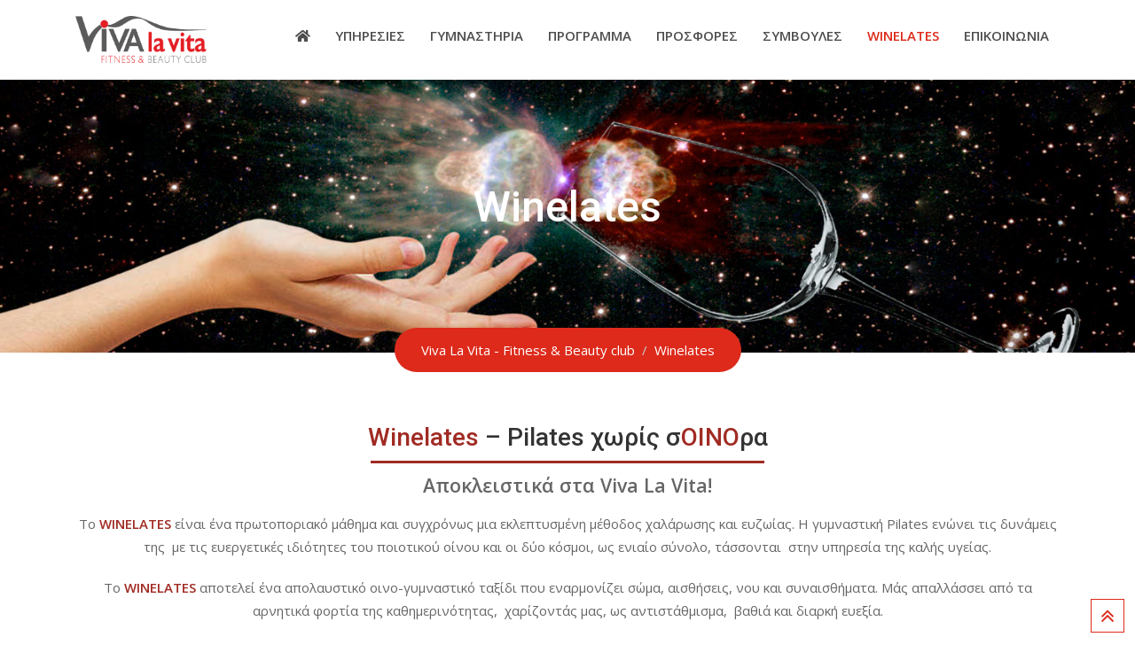

--- FILE ---
content_type: text/html; charset=UTF-8
request_url: https://vivalavita.gr/winelates/
body_size: 16029
content:
<!doctype html>
<html lang="el">
<head>
	<meta charset="UTF-8">
	<meta name="viewport" content="width=device-width, initial-scale=1.0">
	<link rel="profile" href="https://gmpg.org/xfn/11" />
	<meta name='robots' content='index, follow, max-image-preview:large, max-snippet:-1, max-video-preview:-1' />
<noscript><style>#preloader{display:none;}</style></noscript>
	<!-- This site is optimized with the Yoast SEO plugin v17.3 - https://yoast.com/wordpress/plugins/seo/ -->
	<title>Winelates - Viva La Vita - Fitness &amp; Beauty club</title>
	<link rel="canonical" href="https://vivalavita.gr/winelates/" />
	<meta property="og:locale" content="el_GR" />
	<meta property="og:type" content="article" />
	<meta property="og:title" content="Winelates - Viva La Vita - Fitness &amp; Beauty club" />
	<meta property="og:url" content="https://vivalavita.gr/winelates/" />
	<meta property="og:site_name" content="Viva La Vita - Fitness &amp; Beauty club" />
	<meta property="article:publisher" content="https://www.facebook.com/vivalavita.gr" />
	<meta property="article:modified_time" content="2021-10-07T08:21:10+00:00" />
	<meta name="twitter:card" content="summary_large_image" />
	<script type="application/ld+json" class="yoast-schema-graph">{"@context":"https://schema.org","@graph":[{"@type":"Organization","@id":"https://vivalavita.gr/#organization","name":"Viva la Vita - Fitness & Beauty Club","url":"https://vivalavita.gr/","sameAs":["https://www.facebook.com/vivalavita.gr","https://www.instagram.com/vivalavita.gr/"],"logo":{"@type":"ImageObject","@id":"https://vivalavita.gr/#logo","inLanguage":"el","url":"https://vivalavita.gr/wp-content/uploads/2018/12/viva-la-vita-logo.png","contentUrl":"https://vivalavita.gr/wp-content/uploads/2018/12/viva-la-vita-logo.png","width":419,"height":150,"caption":"Viva la Vita - Fitness & Beauty Club"},"image":{"@id":"https://vivalavita.gr/#logo"}},{"@type":"WebSite","@id":"https://vivalavita.gr/#website","url":"https://vivalavita.gr/","name":"Viva La Vita - Fitness &amp; Beauty club","description":"Fitness &amp; Beauty club in Thessaloniki - \u0393\u03c5\u03bc\u03bd\u03b1\u03c3\u03c4\u03ae\u03c1\u03b9\u03b1 \u0398\u03b5\u03c3\u03c3\u03b1\u03bb\u03bf\u03bd\u03af\u03ba\u03b7","publisher":{"@id":"https://vivalavita.gr/#organization"},"potentialAction":[{"@type":"SearchAction","target":{"@type":"EntryPoint","urlTemplate":"https://vivalavita.gr/?s={search_term_string}"},"query-input":"required name=search_term_string"}],"inLanguage":"el"},{"@type":"WebPage","@id":"https://vivalavita.gr/winelates/#webpage","url":"https://vivalavita.gr/winelates/","name":"Winelates - Viva La Vita - Fitness &amp; Beauty club","isPartOf":{"@id":"https://vivalavita.gr/#website"},"datePublished":"2018-12-27T17:01:53+00:00","dateModified":"2021-10-07T08:21:10+00:00","breadcrumb":{"@id":"https://vivalavita.gr/winelates/#breadcrumb"},"inLanguage":"el","potentialAction":[{"@type":"ReadAction","target":["https://vivalavita.gr/winelates/"]}]},{"@type":"BreadcrumbList","@id":"https://vivalavita.gr/winelates/#breadcrumb","itemListElement":[{"@type":"ListItem","position":1,"name":"Home","item":"https://vivalavita.gr/"},{"@type":"ListItem","position":2,"name":"Winelates"}]}]}</script>
	<!-- / Yoast SEO plugin. -->


<link rel='dns-prefetch' href='//www.google.com' />
<link rel='dns-prefetch' href='//fonts.googleapis.com' />
<link rel='dns-prefetch' href='//s.w.org' />
<link rel='preconnect' href='https://fonts.gstatic.com' crossorigin />
<link rel="alternate" type="application/rss+xml" title="Ροή RSS &raquo; Viva La Vita - Fitness &amp; Beauty club" href="https://vivalavita.gr/feed/" />
<link rel="alternate" type="application/rss+xml" title="Ροή Σχολίων &raquo; Viva La Vita - Fitness &amp; Beauty club" href="https://vivalavita.gr/comments/feed/" />
		<script type="text/javascript">
			window._wpemojiSettings = {"baseUrl":"https:\/\/s.w.org\/images\/core\/emoji\/13.1.0\/72x72\/","ext":".png","svgUrl":"https:\/\/s.w.org\/images\/core\/emoji\/13.1.0\/svg\/","svgExt":".svg","source":{"concatemoji":"https:\/\/vivalavita.gr\/wp-includes\/js\/wp-emoji-release.min.js?ver=7a7ea0f9eaf02b42b9e98026cd662543"}};
			!function(e,a,t){var n,r,o,i=a.createElement("canvas"),p=i.getContext&&i.getContext("2d");function s(e,t){var a=String.fromCharCode;p.clearRect(0,0,i.width,i.height),p.fillText(a.apply(this,e),0,0);e=i.toDataURL();return p.clearRect(0,0,i.width,i.height),p.fillText(a.apply(this,t),0,0),e===i.toDataURL()}function c(e){var t=a.createElement("script");t.src=e,t.defer=t.type="text/javascript",a.getElementsByTagName("head")[0].appendChild(t)}for(o=Array("flag","emoji"),t.supports={everything:!0,everythingExceptFlag:!0},r=0;r<o.length;r++)t.supports[o[r]]=function(e){if(!p||!p.fillText)return!1;switch(p.textBaseline="top",p.font="600 32px Arial",e){case"flag":return s([127987,65039,8205,9895,65039],[127987,65039,8203,9895,65039])?!1:!s([55356,56826,55356,56819],[55356,56826,8203,55356,56819])&&!s([55356,57332,56128,56423,56128,56418,56128,56421,56128,56430,56128,56423,56128,56447],[55356,57332,8203,56128,56423,8203,56128,56418,8203,56128,56421,8203,56128,56430,8203,56128,56423,8203,56128,56447]);case"emoji":return!s([10084,65039,8205,55357,56613],[10084,65039,8203,55357,56613])}return!1}(o[r]),t.supports.everything=t.supports.everything&&t.supports[o[r]],"flag"!==o[r]&&(t.supports.everythingExceptFlag=t.supports.everythingExceptFlag&&t.supports[o[r]]);t.supports.everythingExceptFlag=t.supports.everythingExceptFlag&&!t.supports.flag,t.DOMReady=!1,t.readyCallback=function(){t.DOMReady=!0},t.supports.everything||(n=function(){t.readyCallback()},a.addEventListener?(a.addEventListener("DOMContentLoaded",n,!1),e.addEventListener("load",n,!1)):(e.attachEvent("onload",n),a.attachEvent("onreadystatechange",function(){"complete"===a.readyState&&t.readyCallback()})),(n=t.source||{}).concatemoji?c(n.concatemoji):n.wpemoji&&n.twemoji&&(c(n.twemoji),c(n.wpemoji)))}(window,document,window._wpemojiSettings);
		</script>
		<style type="text/css">
img.wp-smiley,
img.emoji {
	display: inline !important;
	border: none !important;
	box-shadow: none !important;
	height: 1em !important;
	width: 1em !important;
	margin: 0 .07em !important;
	vertical-align: -0.1em !important;
	background: none !important;
	padding: 0 !important;
}
</style>
	<link rel='stylesheet' id='layerslider-css'  href='https://vivalavita.gr/wp-content/plugins/LayerSlider/assets/static/layerslider/css/layerslider.css?ver=6.11.8' type='text/css' media='all' />
<link rel='stylesheet' id='ls-user-css'  href='https://vivalavita.gr/wp-content/uploads/layerslider.custom.css?ver=6.11.8' type='text/css' media='all' />
<link rel='stylesheet' id='wp-block-library-css'  href='https://vivalavita.gr/wp-includes/css/dist/block-library/style.min.css?ver=7a7ea0f9eaf02b42b9e98026cd662543' type='text/css' media='all' />
<style id='wp-block-library-theme-inline-css' type='text/css'>
#start-resizable-editor-section{display:none}.wp-block-audio figcaption{color:#555;font-size:13px;text-align:center}.is-dark-theme .wp-block-audio figcaption{color:hsla(0,0%,100%,.65)}.wp-block-code{font-family:Menlo,Consolas,monaco,monospace;color:#1e1e1e;padding:.8em 1em;border:1px solid #ddd;border-radius:4px}.wp-block-embed figcaption{color:#555;font-size:13px;text-align:center}.is-dark-theme .wp-block-embed figcaption{color:hsla(0,0%,100%,.65)}.blocks-gallery-caption{color:#555;font-size:13px;text-align:center}.is-dark-theme .blocks-gallery-caption{color:hsla(0,0%,100%,.65)}.wp-block-image figcaption{color:#555;font-size:13px;text-align:center}.is-dark-theme .wp-block-image figcaption{color:hsla(0,0%,100%,.65)}.wp-block-pullquote{border-top:4px solid;border-bottom:4px solid;margin-bottom:1.75em;color:currentColor}.wp-block-pullquote__citation,.wp-block-pullquote cite,.wp-block-pullquote footer{color:currentColor;text-transform:uppercase;font-size:.8125em;font-style:normal}.wp-block-quote{border-left:.25em solid;margin:0 0 1.75em;padding-left:1em}.wp-block-quote cite,.wp-block-quote footer{color:currentColor;font-size:.8125em;position:relative;font-style:normal}.wp-block-quote.has-text-align-right{border-left:none;border-right:.25em solid;padding-left:0;padding-right:1em}.wp-block-quote.has-text-align-center{border:none;padding-left:0}.wp-block-quote.is-large,.wp-block-quote.is-style-large{border:none}.wp-block-search .wp-block-search__label{font-weight:700}.wp-block-group.has-background{padding:1.25em 2.375em;margin-top:0;margin-bottom:0}.wp-block-separator{border:none;border-bottom:2px solid;margin-left:auto;margin-right:auto;opacity:.4}.wp-block-separator:not(.is-style-wide):not(.is-style-dots){width:100px}.wp-block-separator.has-background:not(.is-style-dots){border-bottom:none;height:1px}.wp-block-separator.has-background:not(.is-style-wide):not(.is-style-dots){height:2px}.wp-block-table thead{border-bottom:3px solid}.wp-block-table tfoot{border-top:3px solid}.wp-block-table td,.wp-block-table th{padding:.5em;border:1px solid;word-break:normal}.wp-block-table figcaption{color:#555;font-size:13px;text-align:center}.is-dark-theme .wp-block-table figcaption{color:hsla(0,0%,100%,.65)}.wp-block-video figcaption{color:#555;font-size:13px;text-align:center}.is-dark-theme .wp-block-video figcaption{color:hsla(0,0%,100%,.65)}.wp-block-template-part.has-background{padding:1.25em 2.375em;margin-top:0;margin-bottom:0}#end-resizable-editor-section{display:none}
</style>
<link rel='stylesheet' id='ugb-style-css-css'  href='https://vivalavita.gr/wp-content/plugins/stackable-ultimate-gutenberg-blocks/dist/frontend_blocks.css?ver=2.17.5' type='text/css' media='all' />
<style id='ugb-style-css-inline-css' type='text/css'>
:root {
			--content-width: 1200px;
		}
</style>
<link rel='stylesheet' id='contact-form-7-css'  href='https://vivalavita.gr/wp-content/plugins/contact-form-7/includes/css/styles.css?ver=5.4.2' type='text/css' media='all' />
<link rel='stylesheet' id='wpmt-css-frontend-css'  href='https://vivalavita.gr/wp-content/plugins/wp-mailto-links/core/includes/assets/css/style.css?ver=211007-65001' type='text/css' media='all' />
<link rel='stylesheet' id='mc4wp-form-themes-css'  href='https://vivalavita.gr/wp-content/plugins/mailchimp-for-wp/assets/css/form-themes.css?ver=4.8.6' type='text/css' media='all' />
<link rel='stylesheet' id='js_composer_front-css'  href='https://vivalavita.gr/wp-content/plugins/js_composer/assets/css/js_composer.min.css?ver=6.6.0' type='text/css' media='all' />
<link rel='stylesheet' id='gymedge-gfonts-css'  href='//fonts.googleapis.com/css?family=Open+Sans%3A400%2C400i%2C600%7CRoboto%3A400%2C500%2C700%26subset%3Dlatin%2Clatin-ext&#038;ver=4.2.4' type='text/css' media='all' />
<link rel='stylesheet' id='bootstrap-css'  href='https://vivalavita.gr/wp-content/themes/gymedge/assets/css/bootstrap.min.css?ver=4.2.4' type='text/css' media='all' />
<link rel='stylesheet' id='font-awesome-css'  href='https://vivalavita.gr/wp-content/themes/gymedge/assets/css/font-awesome.min.css?ver=4.2.4' type='text/css' media='all' />
<link rel='stylesheet' id='gymedge-default-css'  href='https://vivalavita.gr/wp-content/themes/gymedge/assets/css/default.css?ver=4.2.4' type='text/css' media='all' />
<link rel='stylesheet' id='gymedge-vc-css'  href='https://vivalavita.gr/wp-content/themes/gymedge/assets/css/vc.css?ver=4.2.4' type='text/css' media='all' />
<link rel='stylesheet' id='gymedge-style-css'  href='https://vivalavita.gr/wp-content/themes/gymedge/assets/css/style.css?ver=4.2.4' type='text/css' media='all' />
<link rel='stylesheet' id='gymedge-responsive-css'  href='https://vivalavita.gr/wp-content/themes/gymedge/assets/css/responsive.css?ver=4.2.4' type='text/css' media='all' />
<style id='gymedge-responsive-inline-css' type='text/css'>
body,
gtnbg_root,
p {
	font-family: Open Sans, sans-serif;;
	font-size: 15px;
	line-height: 26px;
}
h1 {
	font-family: Roboto;
	font-size: 40px;
	line-height: 44px;
}
h2 {
	font-family: Roboto, sans-serif;;
	font-size: 28px;
	line-height: 31px;
}
h3 {
	font-family: Roboto, sans-serif;;
	font-size: 20px;
	line-height: 26px;
}
h4 {
	font-family: Roboto, sans-serif;;
	font-size: 16px;
	line-height: 18px;
}
h5 {
	font-family: Roboto, sans-serif;;
	font-size: 14px;
	line-height: 16px;
}
h6 {
	font-family: Roboto, sans-serif;;
	font-size: 12px;
	line-height: 14px;
}

a:link,
a:visited {
	color: #dd2a1b;
}

a:hover,
a:focus,
a:active {
	color: #4d4d4d;
}

blockquote,
.wp-block-quote,
.wp-block-pullquote {
	border-color: #dd2a1b;
}
.wp-block-quote::before {
	background-color: #dd2a1b;
}:root {
--rt-primary-color: #dd2a1b;
--rt-secondary-color: #4d4d4d;
--rt-primary-rgb: 221, 42, 27;
}

#tophead .tophead-contact .fa,
#tophead .tophead-social li a:hover,
.cart-icon-products .widget_shopping_cart .mini_cart_item a:hover,
.entry-summary h3 a:hover,
.entry-summary h3 a:active,
.entry-header-single .entry-meta ul li .fa,
.class-footer ul li .fa,
.comments-area .main-comments .comments-body .replay-area a:hover,
.comments-area .main-comments .comments-body .replay-area a i,
#respond form .btn-send,
.widget_gymedge_about ul li a:hover,
.widget_gymedge_address ul li i,
.widget_gymedge_address ul li a:hover,
.widget_gymedge_address ul li a:active,
.sidebar-widget-area ul li a:hover,
.sidebar-widget-area .widget_gymedge_address ul li a:hover,
.sidebar-widget-area .widget_gymedge_address ul li a:active,
.trainer-info a:hover,
.trainer-detail-content .detail-heading .title,
.trainer-skills h3,
.wpcf7 label.control-label .fa,
.gym-primary-color {
	color: #dd2a1b;
}

.site-header .search-box .search-button i,
.scrollToTop:after {
	color: #dd2a1b !important;
}

.header-icon-area .cart-icon-area .cart-icon-num,
button,
input[type="button"],
input[type="reset"],
input[type="submit"],
.breadcrumb-area .entry-breadcrumb,
.entry-header .entry-meta,
.vc-post-slider .date,
.entry-summary a.read-more:hover,
.entry-summary a.read-more:active,
.pagination-area ul li.active a,
.pagination-area ul li a:hover,
.woocommerce nav.woocommerce-pagination ul li span.current,
.woocommerce nav.woocommerce-pagination ul li a:hover,
#respond form .btn-send:hover,
.widget_gymedge_about ul li a,
.search-form .custom-search-input button.btn,
.widget .tagcloud a,
.sidebar-widget-area .widget h3:after,
.trainer-info li a:hover,
.trainer-skills .skill .progress .progress-bar,
.error-page-area .error-page-message .home-page a,
.gym-button-1 a:hover,
.wpcf7 .submit-button,
.gym-primary-bgcolor {
	background-color: #dd2a1b;
}

.stick,
.site-header .search-box .search-text,
.scrollToTop,
.entry-summary a.read-more:link,
.entry-summary a.read-more:visited,
#respond form .btn-send,
.trainer-info li a {
	border-color: #dd2a1b;
}

.search-form .custom-search-input button.btn:hover,
.widget .tagcloud a:hover {
	background-color: #4d4d4d;
}

#tophead {
	background-color: #222222;
	color: #ffffff;
}
#tophead .tophead-contact a,
#tophead .tophead-links ul li a,
#tophead .tophead-social li a {
	color: #ffffff;
}
.header-style-2 .site #tophead {
	background-color: rgba(34, 34, 34, 0.5 );
}

.stick .site-header,
.main-header-sticky-wrapper {
	border-color: #dd2a1b}
.site-header .main-navigation ul li a,
.mean-container .mean-nav ul li a {
	font-family: Open Sans, sans-serif;
	font-size : 15px;
	font-weight : 600;
	line-height : 21px;
	color: #4d4d4d;
	font-style: normal;
}
.site-header .main-navigation ul li a:hover,
.header-style-2.non-stick .site .site-header .main-navigation ul.menu > li > a:hover,
.site-header .main-navigation ul.menu > li.current-menu-item > a,
.site-header .main-navigation ul.menu > li.current > a,
.mean-container .mean-nav ul li a:hover,
.mean-container .mean-nav > ul > li.current-menu-item > a {
	color: #dd2a1b;
}
.site-header .main-navigation ul li a.active {
	color: #dd2a1b !important;
}
.site-header .main-navigation ul li ul li {
	background-color: #4d4d4d;
}
.site-header .main-navigation ul li ul li:hover {
	background-color: #dd2a1b;
}
.site-header .main-navigation ul li ul li a,
.header-style-2.non-stick .site .site-header .main-navigation ul li ul li a,
.site-header .main-navigation ul li .sub-menu li.menu-item-has-children::after,
.site-header .main-navigation ul li ul li:hover a {
	color: #ffffff;
}

.site-header .main-navigation ul li.mega-menu > ul.sub-menu {
	background-color: #4d4d4d;
}
.site-header .main-navigation ul li.mega-menu > ul.sub-menu > li ul.sub-menu a:hover {
	background-color: #dd2a1b;
}

.mean-container a.meanmenu-reveal,
.mean-container .mean-nav ul li a.mean-expand {
	color: #dd2a1b;
}
.mean-container a.meanmenu-reveal span {
	background-color: #dd2a1b;
}
.mean-container .mean-bar {
	border-color: #dd2a1b;
}

.stick .site-header,
.main-header-sticky-wrapper .header-sticky {
    background: #ffffff;
}
.stick .site-header .main-navigation ul.menu > li > a,
.rdthemeSticky .site-header .main-navigation ul.menu > li > a {
	color: #4d4d4d;
}
.stick .site-header .main-navigation ul.menu > li > a:hover,
.stick .site-header .main-navigation ul.menu > li.current > a,
.rdthemeSticky .site-header .main-navigation ul.menu > li.current > a,
.rdthemeSticky .site-header .main-navigation ul.menu > li > a:hover {
	color: #dd2a1b;
}
.stick .site-header .main-navigation ul.menu > li > a.active,
.rdthemeSticky .site-header .main-navigation ul.menu > li > a.active {
	color: #dd2a1b !important;
}

.footer-top-area {
	background-color: #121212;
}
.footer-top-area .widget h3 {
	color: #ffffff;
}
.footer-top-area .widget,
.widget_gymedge_address ul li,
.widget_gymedge_address ul li a:link,
.widget_gymedge_address ul li a:visited {
	color: #b3b3b3;
}
.footer-bottom-area {
	background-color: #000000;
}
.footer-bottom-area .footer-bottom p {
	color: #ffffff;
}
.footer-2-area .footer2-contact .footer2-contact-item,
.footer-2-area .footer2-contact .footer2-contact-item i {
	color: #dd2a1b;
}

.content-area {
	padding-top: 80px;
	padding-bottom: 0px;
}
.entry-banner {
	background: url(https://vivalavita.gr/wp-content/uploads/2018/12/winelates-banner.jpg) no-repeat scroll center center / cover;
}
			.footer-2-area {background-image: url(https://vivalavita.gr/wp-content/uploads/2018/05/footer-bg.jpg);background-size: cover;}
	
.rdtheme-button-2 {
	background-color: #dd2a1b;
}
.rdtheme-button-3:hover {
	color: #dd2a1b !important;
}

.error-page-area .error-page h1,
.error-page-area .error-page p {
	color: #ffffff;
}

.ls-bar-timer {
	background-color: #dd2a1b;
	border-bottom-color: #dd2a1b;
}

.rt-wpls .wpls-carousel .slick-prev,
.rt-wpls .wpls-carousel .slick-next {
    background-color: #dd2a1b;
}

.product-grid-view .woo-shop-top .view-mode ul li:first-child .fa,
.product-list-view .woo-shop-top .view-mode ul li:last-child .fa,
.woocommerce ul.products li.product h3 a:hover,
.woocommerce ul.products li.product .price,
.woocommerce .product-thumb-area .product-info ul li a:hover .fa,
.woocommerce a.woocommerce-review-link:hover,
.woocommerce div.product p.price, .woocommerce div.product span.price,
.woocommerce div.product .product-meta a:hover,
.woocommerce div.product .woocommerce-tabs ul.tabs li.active a,
.woocommerce-message::before,
.woocommerce-info::before {
	color: #dd2a1b;
}

.woocommerce ul.products li.product .onsale,
.woocommerce span.onsale,
.woocommerce a.added_to_cart,
.woocommerce div.product form.cart .button,
.woocommerce #respond input#submit,
.woocommerce a.button,
.woocommerce button.button,
.woocommerce input.button,
p.demo_store,
.woocommerce #respond input#submit.disabled:hover, .woocommerce #respond input#submit:disabled:hover, .woocommerce #respond input#submit[disabled]:disabled:hover, .woocommerce a.button.disabled:hover, .woocommerce a.button:disabled:hover, .woocommerce a.button[disabled]:disabled:hover, .woocommerce button.button.disabled:hover, .woocommerce button.button:disabled:hover, .woocommerce button.button[disabled]:disabled:hover, .woocommerce input.button.disabled:hover, .woocommerce input.button:disabled:hover, .woocommerce input.button[disabled]:disabled:hover,
.woocommerce #respond input#submit.alt, .woocommerce a.button.alt, .woocommerce button.button.alt, .woocommerce input.button.alt,
.woocommerce-account .woocommerce-MyAccount-navigation ul li a {
	background-color: #dd2a1b;
}

.woocommerce-message,
.woocommerce-info {
	border-color: #dd2a1b;
}

.woocommerce .product-thumb-area .overlay {
    background-color: rgba(221, 42, 27, 0.8);
}.rt-owl-nav-1 .owl-custom-nav .owl-prev,
.rt-owl-nav-1 .owl-custom-nav .owl-next {
	background-color: #dd2a1b;
}

.rt-owl-nav-2 .owl-theme .owl-nav > div {
	background-color: #dd2a1b !important;
}

.rt-owl-dot-1 .owl-theme .owl-dots .owl-dot.active span,
.rt-owl-dot-1 .owl-theme .owl-dots .owl-dot:hover span {
	background-color: #dd2a1b;
}

.rt-owl-title-1 .owl-title::after {
	background-color: #dd2a1b;
}

.rt-owl-post-1 .single-item .single-item-content h3 a:hover {
    color: #dd2a1b;
}
.rt-owl-post-1 .single-item-meta .date {
    background-color: #dd2a1b;
}

.rt-owl-post-2 .single-item .single-item-content .overly .class-slider-ul-child li:first-child,
.rt-owl-post-2 .single-item-content .date {
    background-color: #dd2a1b;
}
.rt-owl-post-2 .single-item .details a {
    border-color: #dd2a1b;
}

.rt-owl-post-3 .single-item .single-item-content h3 a:hover {
    color: #dd2a1b;
}
.rt-owl-post-3 .single-item-meta .date {
    background-color: #dd2a1b;
}

.rt-post-grid .single-item .rt-date {
    background-color: #dd2a1b;
}

.rt-vc-post-list .rtin-item .rtin-right .rtin-date {
    color: #dd2a1b;
}

.rt-owl-team-1 .vc-overly ul li a {
    border-color: #dd2a1b;
}
.rt-owl-team-1 .vc-overly ul li a:hover,
.rt-owl-team-1 .vc-team-meta {
    background-color: #dd2a1b;
}

.rt-owl-team-2 .vc-team-meta .name {
    background-color: #dd2a1b;
}
.rt-owl-team-2 .vc-item .vc-overly {
    background-color: rgba(221, 42, 27, 0.8);
}

.rt-owl-team-3 .vc-item .vc-overly {
	background-color: rgba(221, 42, 27, 0.8);
}

.rt-owl-team-4 .vc-item:hover .name {
    color: #dd2a1b;
}

.rt-team-grid-1 .vc-overly ul li a {
    border-color: #dd2a1b;
}
.rt-team-grid-1 .vc-overly ul li a:hover,
.rt-team-grid-1 .vc-meta {
    background-color: #dd2a1b;
}

.rt-owl-class-1 .single-item .single-item-content .overly .class-slider-ul-child li:first-child,
.rt-owl-class-1 .single-item:hover .single-item-meta {
    background-color: #dd2a1b;
}
.rt-owl-class-1 .single-item .single-item-meta .author .fa {
    color: #dd2a1b;
}

.rt-owl-class-2 .single-item .single-item-content .overly .class-slider-ul-child li:first-child {
    background-color: #dd2a1b;
}
.rt-owl-class-2 .single-item:hover .single-item-meta .author .fa {
    color: #dd2a1b;
}
.rt-owl-class-2 .single-item .single-item-content::after {
    background-color: rgba(221, 42, 27, 0.8);
}

.rt-class-grid-1 .vc-item .vc-overly .vc-grid-ul-child li:first-child,
.rt-class-grid-1 .vc-overly ul li a:hover,
.rt-class-grid-1 .vc-item:hover a.vc-meta {
    background-color: #dd2a1b;
}
.rt-class-grid-1 .vc-overly ul li a {
    border: #dd2a1b;
}
.rt-class-grid-1 a.vc-meta {
    color: #dd2a1b;
}

.rt-class-grid-2 .single-item .single-item-content::after {
    background-color: rgba(221, 42, 27, 0.8);
}
.rt-class-grid-2 .single-item .single-item-meta h3 a {
    color: #dd2a1b;
}

.rt-class-grid-nopag-2 .rtin-content h3::after,
.rt-class-grid-nopag-2 .rtin-btn a:hover {
    background-color: #dd2a1b;
}
.rt-class-grid-nopag-2 .rtin-btn a {
    border-color: #dd2a1b;
}

.rt-owl-testimonial-1 .rt-vc-item .rt-vc-content h3:after {
    background-color: #dd2a1b;
}

.rt-vc-testimonial-3.rtin-light .rtin-title::after {
    background-color: #dd2a1b;
}

.rt-info-text-1 i,
.rt-info-text-1 .media-heading a:hover {
    color: #dd2a1b;
}
.rt-info-text-1 .rt-separator {
    background-color: #dd2a1b;
}

.rt-info-text-2 .media-heading a:hover {
    color: #dd2a1b;
}
.rt-info-text-2 i,
.rt-info-text-2 .media-heading::after {
    background-color: #dd2a1b;
}
.rt-info-text-2 .rt-separator {
    background-color: #dd2a1b;
}

.rt-info-text-3 i,
.rt-info-text-3 .media-heading a:hover {
    color: #dd2a1b;
}
.rt-info-text-3 .media-heading::after {
    background-color: #dd2a1b;
}
.rt-info-text-3 .rt-separator {
    background-color: #dd2a1b;
}

.rt-class-schedule-1,
.rt-class-schedule-1.schedule-no-background .class-schedule-tab ul,
.rt-class-schedule-1.schedule-no-background .nav-tabs li a.active,
.rt-class-schedule-1.schedule-no-background .nav-tabs li a.active:hover,
.rt-class-schedule-1.schedule-no-background .nav-tabs li a:hover {
    background-color: #dd2a1b;
}

.rt-owl-upcoming-1 .rt-heading-left,
.rt-owl-upcoming-1 .rt-heading-right {
    background-color: #dd2a1b;
}
.rt-owl-upcoming-1 .rt-meta i {
    color: #dd2a1b;
}

.rt-routine .nav-tabs li.active a,
.rt-routine .nav-tabs li.active a:hover,
.rt-routine .nav-tabs li a:hover,
.rt-routine.rt-light .nav-tabs li.active a,
.rt-routine.rt-light .nav-tabs li.active a:hover,
.rt-routine.rt-light .nav-tabs li a:hover,
.rt-routine .rt-col-title > div,
.rt-routine.rt-light .rt-item {
    background-color: #dd2a1b;
}
.rt-routine .rt-item-title {
    color: #dd2a1b;
}
.rt-routine::-webkit-scrollbar-thumb {
    border-color: #dd2a1b;
}

.rt-routine-2 .rt-item {
    background-color: #dd2a1b;
}

.rt-cta-1.default {
    background-color: #dd2a1b;
}

.rt-cta-signup-1 .rt-right .rt-right-content a.rt-button {
    background-color: #dd2a1b;
}

.rt-cta-discount-1 .rt-content .rt-button {
    border-color: #dd2a1b;
}
.rt-cta-discount-1 .rt-button:hover,
.rt-cta-discount-1.rtin-style2 .rt-content .rt-button {
    background-color: #dd2a1b;
}

.rt-vc-intro.rtin-light .rtin-title {
    color: #dd2a1b;
}
.rt-vc-intro.rtin-light .rtin-title-area:after {
    background-color: #dd2a1b;
}
.rt-vc-intro.rtin-light .rtin-socials a,
.rt-vc-intro.rtin-light a.rtin-btn {
    background-color: #dd2a1b;
    border-color: #dd2a1b;
}

.rt-about-1 .rt-left a.rt-button {
	background-color: #dd2a1b;
}

.rt-about-3 a.rt-button {
	background-color: #dd2a1b;
}

.rt-pricing-box-1 .rt-price {
    color: #dd2a1b;
}
.rt-pricing-box-1 .rt-btn a {
    border-color: #dd2a1b;
}
.rt-pricing-box-1 .rt-btn a:hover {
    background-color: #dd2a1b;
}

.rt-vc-pricing-box-2 .rtin-right {
    background-color: #dd2a1b;
}

.rt-counter-1 .rt-left .fa {
    background-color: #dd2a1b;
}

.rt-counter-2 .rt-icon .fa {
    color: #dd2a1b;
}

.rt-vc-skills .progress .progress-bar {
    background-color: #dd2a1b;
}

.rt-gallery-1 .rt-gallery-box .rt-gallery-content a i {
    color: #dd2a1b;
}
.rt-gallery-1 .rt-gallery-box .rt-gallery-content a:hover,
.rt-gallery-1 .rt-gallery-tab a:hover,
.rt-gallery-1 .rt-gallery-tab .current {
    background-color: #dd2a1b;
}
.rt-gallery-1 .rt-gallery-tab a,
.rt-gallery-1 .rt-gallery-tab a:hover,
.rt-gallery-1 .rt-gallery-tab .current {
    border-color: #dd2a1b;
}

.fitness-col::after {
    background-color: #dd2a1b;
}

.rt-bmi-calculator .rt-bmi-submit:hover {
    background-color: #dd2a1b;
}
.rt-bmi-calculator .bmi-chart th,
.rt-bmi-calculator .bmi-chart td {
    background-color: rgba(221, 42, 27,.9);
}

.vc_tta-style-classic .vc_tta-panel .vc_tta-panel-title > a:hover,
.vc_tta-style-classic .vc_tta-panel.vc_active .vc_tta-panel-title > a {
    background-color: #dd2a1b !important;
    border-color: #dd2a1b !important;
}body{
   margin: 0 auto;
}

/*flip-box front title background & position*/
.vc-hoverbox-front-inner {
    background-color: #ffffff;
    background-color: rgba(250, 250, 250,0.7);
    padding: 8px;
    position: absolute;
    bottom: 0;
    width: 100%;
}

/*flip-box back border*/
.vc-hoverbox-back {
    border: 3px solid #dd2a1b;
}

/*tabs selectors styling*/
.vc_tta-tab.vc_active>a {
    background-color: #f8f8f8 !important;
    color: #dd2a1b !important;
    border: 2px solid #dd2a1b !important;
    font-weight: 600 !important;
}

/*align center columns*/
.custom-align-center {
    text-align: center;
}

/*ligo pio pukno to menu>1200px*/
.main-navigation ul li a {
    padding: 30px 12px !important;
}

/*pio pukno to menu<1200px wste na min ginetai 2 seires*/
@media (max-width: 1199px)
{
.main-navigation ul li a {
    padding-left: 6px !important;
    padding-right: 5px !important;
    font-size: 14px !important;
}
}

/*home button icon */
.main-navigation .menu li.menu-item-3025 a {
    padding-left: 12px !important;
	padding-right: 12px !important;
}


/*na min mikrainei to logo sto sticky menu*/
.stick .site-header .site-branding a img {
    margin-top: 18px;
    max-height: 53px;
}

/*styling keimenou sti forma endiaferontos*/
.wpcf7-list-item {
    border: none; 
    background-color: #ffffff73; 
    padding: 2px 10px !important; 
    margin-left: 50px !important; 
    line-height: 18pt !important;
}

.wpcf7 .submit-button {
    margin-left: 50px !important;
    margin-top: 15px !important;
    padding: 15px 0 !important;
}

/*idio upsos se oles tis eikones twn omadikwn*/
.postid-165 .wpb_single_image img {
    height: 240px !important;
    object-fit: cover !important;
}

@media screen and (max-width: 992px) and (min-width: 768px){
.postid-165 .wpb_single_image img {
    height: 150px !important;
    object-fit: cover !important;
}
}

@media screen and (max-width: 767px) {
.postid-165 .wpb_single_image img {
    height: auto !important;
    object-fit: cover !important;
}
}

h3.sidebar-hover-bmi a {
    color:black;
    text-decoration:none;
}

h3.sidebar-hover-bmi a:hover {
    color:#DD2A1B;
    text-decoration:none;
}

li.red-menu a {
    background-color:#DD2A1B;
}

li.red-menu a:hover {
    font-size: 17px !important;
}

/*styling ypotitlos programmatwn */
@media screen and (min-width: 1200px) {
.sub-prog {
    padding: 0 100px;
    padding: 0 10%;
}
}
.sub-prog {
    margin-top: -30px;
}

/*footer styling*/
.footer-2-area .footer2-social a:hover {
    color: #dd2a1b;
    border: 1px solid #DD2A1B;
}
@media (max-width: 767px) {
.footer-2-area .footer2-contact .footer2-contact-item .fa-volume-control-phone {
    font-size: 20px;
    padding-right: 22px;
	margin-left: -22px;
}
}

/*kampylwto border sta aristera tis formas endiaferontos sto desktop-tablet*/
@media (min-width: 992px) {
.left-from-form > div {
    border: none;
    border-radius: 30px;
 }
}

/*mailchimp form home page */
.mc4wp-form-fields {
    text-align: center;
    text-align: -webkit-center;
}
.mc4wp-form-theme input[type=email] {
	border-radius: 25px;
	margin: 0 auto;
	text-align: center;
}
.mc4wp-form-theme-red input[type=submit] {
    color: #fff !important;
    background-color: #d9534f!important;
    border-color: #d9534f;
	font-size: 15px;
	border-radius: 5px;
}
.mc4wp-form-theme-red input[type=submit]:hover {
    background-color: #00b33c !important;
	font-size: 15px;
	border-radius: 5px;
  border-color: #00b33c;
}
.mc4wp-form-fields a {
	color: #fff;
}
.mc4wp-form-fields a:hover {
	color: #DD2A1B;
}
.mc4wp-response {
    margin-top: 10px;
    text-align: center;
    font-size: 16px;
    font-weight: 700;
}

/*hide recaptcha*/
.grecaptcha-badge {visibility: hidden;}
</style>
<link rel="preload" as="style" href="https://fonts.googleapis.com/css?family=Open%20Sans:600%7CRoboto&#038;display=swap&#038;ver=1633594519" /><link rel="stylesheet" href="https://fonts.googleapis.com/css?family=Open%20Sans:600%7CRoboto&#038;display=swap&#038;ver=1633594519" media="print" onload="this.media='all'"><noscript><link rel="stylesheet" href="https://fonts.googleapis.com/css?family=Open%20Sans:600%7CRoboto&#038;display=swap&#038;ver=1633594519" /></noscript><script type='text/javascript' src='https://vivalavita.gr/wp-includes/js/jquery/jquery.min.js?ver=3.6.0' id='jquery-core-js'></script>
<script type='text/javascript' src='https://vivalavita.gr/wp-includes/js/jquery/jquery-migrate.min.js?ver=3.3.2' id='jquery-migrate-js'></script>
<script type='text/javascript' id='layerslider-utils-js-extra'>
/* <![CDATA[ */
var LS_Meta = {"v":"6.11.8","fixGSAP":"1"};
/* ]]> */
</script>
<script data-wp-optimize-escape="/jquery.js"type='text/javascript' src='https://vivalavita.gr/wp-content/plugins/LayerSlider/assets/static/layerslider/js/layerslider.utils.js?ver=6.11.8' id='layerslider-utils-js'></script>
<script data-wp-optimize-escape="/jquery.js"type='text/javascript' src='https://vivalavita.gr/wp-content/plugins/LayerSlider/assets/static/layerslider/js/layerslider.kreaturamedia.jquery.js?ver=6.11.8' id='layerslider-js'></script>
<script data-wp-optimize-escape="/jquery.js"type='text/javascript' src='https://vivalavita.gr/wp-content/plugins/LayerSlider/assets/static/layerslider/js/layerslider.transitions.js?ver=6.11.8' id='layerslider-transitions-js'></script>
<script type='text/javascript' id='ugb-block-frontend-js-js-extra'>
/* <![CDATA[ */
var stackable = {"restUrl":"https:\/\/vivalavita.gr\/wp-json\/"};
/* ]]> */
</script>
<script type='text/javascript' src='https://vivalavita.gr/wp-content/plugins/stackable-ultimate-gutenberg-blocks/dist/frontend_blocks.js?ver=2.17.5' id='ugb-block-frontend-js-js'></script>
<script type='text/javascript' src='https://vivalavita.gr/wp-content/plugins/wp-mailto-links/core/includes/assets/js/custom.js?ver=211007-65001' id='wpmt-js-frontend-js'></script>
<meta name="generator" content="Powered by LayerSlider 6.11.8 - Multi-Purpose, Responsive, Parallax, Mobile-Friendly Slider Plugin for WordPress." />
<!-- LayerSlider updates and docs at: https://layerslider.kreaturamedia.com -->
<link rel="https://api.w.org/" href="https://vivalavita.gr/wp-json/" /><link rel="alternate" type="application/json" href="https://vivalavita.gr/wp-json/wp/v2/pages/2897" /><link rel="EditURI" type="application/rsd+xml" title="RSD" href="https://vivalavita.gr/xmlrpc.php?rsd" />
<link rel="wlwmanifest" type="application/wlwmanifest+xml" href="https://vivalavita.gr/wp-includes/wlwmanifest.xml" /> 

<link rel='shortlink' href='https://vivalavita.gr/?p=2897' />
<link rel="alternate" type="application/json+oembed" href="https://vivalavita.gr/wp-json/oembed/1.0/embed?url=https%3A%2F%2Fvivalavita.gr%2Fwinelates%2F" />
<link rel="alternate" type="text/xml+oembed" href="https://vivalavita.gr/wp-json/oembed/1.0/embed?url=https%3A%2F%2Fvivalavita.gr%2Fwinelates%2F&#038;format=xml" />
<meta name="framework" content="Redux 4.3.1" /><link rel='preconnect' href='https://fonts.gstatic.com/' /><meta name="generator" content="Powered by WPBakery Page Builder - drag and drop page builder for WordPress."/>
<link rel="icon" href="https://vivalavita.gr/wp-content/uploads/2018/12/cropped-viva-la-vita-favicon-32x32.png" sizes="32x32" />
<link rel="icon" href="https://vivalavita.gr/wp-content/uploads/2018/12/cropped-viva-la-vita-favicon-192x192.png" sizes="192x192" />
<link rel="apple-touch-icon" href="https://vivalavita.gr/wp-content/uploads/2018/12/cropped-viva-la-vita-favicon-180x180.png" />
<meta name="msapplication-TileImage" content="https://vivalavita.gr/wp-content/uploads/2018/12/cropped-viva-la-vita-favicon-270x270.png" />
<style type="text/css" data-type="vc_shortcodes-custom-css">.vc_custom_1546262794160{margin-bottom: 10px !important;}.vc_custom_1546262801887{margin-bottom: 15px !important;}.vc_custom_1550945015554{margin-bottom: 15px !important;}.vc_custom_1546263097457{margin-bottom: 20px !important;}.vc_custom_1550945097226{margin-bottom: 25px !important;}.vc_custom_1546263046963{margin-top: 25px !important;}</style><noscript><style> .wpb_animate_when_almost_visible { opacity: 1; }</style></noscript></head>
<body class="page-template-default page page-id-2897 wp-embed-responsive non-stick no-sidebar enabled-onepage-nav product-grid-view wpb-js-composer js-comp-ver-6.6.0 vc_responsive">

			<div id="page" class="site">
		<a class="skip-link screen-reader-text" href="#main">Skip to content</a>
		<header id="masthead" class="site-header header-sticky">
						<div class="container masthead-container">
				<div class="row">
					<div class="col-sm-2 col-xs-12">
						<div class="site-branding">
							<a class="dark-logo" href="https://vivalavita.gr/">
								<img width="419" height="150" src="https://vivalavita.gr/wp-content/uploads/2018/12/viva-la-vita-logo.png" alt="Viva La Vita &#8211; Fitness &amp; Beauty club">
							</a>
							<a class="light-logo" href="https://vivalavita.gr/">
								<img width="153" height="42" src="https://vivalavita.gr/wp-content/themes/gymedge/assets/img/logo2.png" alt="Viva La Vita &#8211; Fitness &amp; Beauty club">
							</a>
						</div>
					</div>
					<div class="col-sm-10 col-xs-12">
						<div id="site-navigation" class="main-navigation">
							<nav class="menu-main-menu-viva-container"><ul id="menu-main-menu-viva" class="menu"><li id="menu-item-3025" class="menu-item menu-item-type-post_type menu-item-object-page menu-item-home menu-item-3025"><a href="https://vivalavita.gr/"><i class="fa fa-home"></i></a></li>
<li id="menu-item-3029" class="menu-item menu-item-type-custom menu-item-object-custom menu-item-has-children menu-item-3029"><a>Υπηρεσίες</a>
<ul class="sub-menu">
	<li id="menu-item-11301" class="menu-item menu-item-type-custom menu-item-object-custom menu-item-11301"><a href="https://vivalavita.gr/ypiresies/pilates-reformer/">Pilates Reformer</a></li>
	<li id="menu-item-3298" class="menu-item menu-item-type-custom menu-item-object-custom menu-item-3298"><a href="/ypiresies/group-training-omadika/">Ομαδικά Προγράμματα</a></li>
	<li id="menu-item-3293" class="menu-item menu-item-type-custom menu-item-object-custom menu-item-3293"><a href="/ypiresies/small-group-training/">Small Group Training</a></li>
	<li id="menu-item-3294" class="menu-item menu-item-type-custom menu-item-object-custom menu-item-3294"><a href="/ypiresies/personal-training/">Personal Training</a></li>
	<li id="menu-item-3296" class="menu-item menu-item-type-custom menu-item-object-custom menu-item-3296"><a href="/ypiresies/cardio-fitness-area/">Cardio Fitness Area</a></li>
	<li id="menu-item-3288" class="menu-item menu-item-type-custom menu-item-object-custom menu-item-3288"><a href="/ypiresies/cross-training/">Cross Training</a></li>
	<li id="menu-item-3297" class="menu-item menu-item-type-custom menu-item-object-custom menu-item-3297"><a href="/ypiresies/trx-method/">TRX Method</a></li>
	<li id="menu-item-3290" class="menu-item menu-item-type-custom menu-item-object-custom menu-item-3290"><a href="/ypiresies/cycling/">Cycling</a></li>
	<li id="menu-item-3289" class="menu-item menu-item-type-custom menu-item-object-custom menu-item-3289"><a href="/ypiresies/aerial-yoga/">Aerial Yoga</a></li>
	<li id="menu-item-3291" class="menu-item menu-item-type-custom menu-item-object-custom menu-item-3291"><a href="/ypiresies/yoga-geliou/">Yoga Γέλιου</a></li>
	<li id="menu-item-3292" class="menu-item menu-item-type-custom menu-item-object-custom menu-item-3292"><a href="/ypiresies/gymnastiki-egkymosynis/">Γυμναστική Εγκυμοσύνης</a></li>
	<li id="menu-item-3299" class="menu-item menu-item-type-custom menu-item-object-custom menu-item-3299"><a href="/ypiresies/vibration-training/">Προπόνηση Δόνησης</a></li>
	<li id="menu-item-3295" class="menu-item menu-item-type-custom menu-item-object-custom menu-item-3295"><a href="/ypiresies/polemikes-texnes/">Πολεμικές Τέχνες</a></li>
	<li id="menu-item-3283" class="menu-item menu-item-type-custom menu-item-object-custom menu-item-has-children menu-item-3283"><a>Αισθητική &#038; Χαλάρωση</a>
	<ul class="sub-menu">
		<li id="menu-item-3284" class="menu-item menu-item-type-custom menu-item-object-custom menu-item-3284"><a href="/ypiresies/spa-area/">Spa Area</a></li>
		<li id="menu-item-3287" class="menu-item menu-item-type-custom menu-item-object-custom menu-item-3287"><a href="/ypiresies/massage/">Massage</a></li>
		<li id="menu-item-3285" class="menu-item menu-item-type-custom menu-item-object-custom menu-item-3285"><a href="/ypiresies/solarium/">Solarium</a></li>
		<li id="menu-item-3286" class="menu-item menu-item-type-custom menu-item-object-custom menu-item-3286"><a href="/ypiresies/nails/">Νύχια</a></li>
	</ul>
</li>
	<li id="menu-item-3300" class="menu-item menu-item-type-custom menu-item-object-custom menu-item-3300"><a href="/ypiresies/diaitologiko-kentro/">Διαιτολογικό Κέντρο</a></li>
</ul>
</li>
<li id="menu-item-3026" class="menu-item menu-item-type-custom menu-item-object-custom menu-item-has-children menu-item-3026"><a>Γυμναστήρια</a>
<ul class="sub-menu">
	<li id="menu-item-3014" class="menu-item menu-item-type-post_type menu-item-object-page menu-item-3014"><a href="https://vivalavita.gr/about-us/">About Viva La Vita</a></li>
	<li id="menu-item-3018" class="menu-item menu-item-type-post_type menu-item-object-page menu-item-3018"><a href="https://vivalavita.gr/viva-la-vita-toumpas/">Viva La Vita Τούμπας</a></li>
	<li id="menu-item-3016" class="menu-item menu-item-type-post_type menu-item-object-page menu-item-3016"><a href="https://vivalavita.gr/viva-la-vita-delfwn/">Viva La Vita Δελφών &#8211; Pilates Reformer Studio</a></li>
	<li id="menu-item-3017" class="menu-item menu-item-type-post_type menu-item-object-page menu-item-3017"><a href="https://vivalavita.gr/viva-la-vita-efklidi/">Viva La Vita Ευκλείδη &#8211; Pilates Reformer Studio</a></li>
	<li id="menu-item-3315" class="red-menu menu-item menu-item-type-post_type menu-item-object-page menu-item-3315"><a href="https://vivalavita.gr/dorean-gnorimia/">Δωρεάν Γνωριμία</a></li>
</ul>
</li>
<li id="menu-item-3021" class="menu-item menu-item-type-post_type menu-item-object-page menu-item-3021"><a href="https://vivalavita.gr/%cf%80%cf%81%ce%bf%ce%b3%cf%81%ce%ac%ce%bc%ce%bc%ce%b1%cf%84%ce%b1-%ce%b3%cf%85%ce%bc%ce%bd%ce%b1%cf%83%cf%84%ce%b7%cf%81%ce%af%cf%89%ce%bd/">Πρόγραμμα</a></li>
<li id="menu-item-3022" class="menu-item menu-item-type-post_type menu-item-object-page menu-item-3022"><a href="https://vivalavita.gr/prosfores/">Προσφορές</a></li>
<li id="menu-item-3337" class="menu-item menu-item-type-post_type menu-item-object-page menu-item-has-children menu-item-3337"><a href="https://vivalavita.gr/blog/">Συμβουλές</a>
<ul class="sub-menu">
	<li id="menu-item-3113" class="menu-item menu-item-type-taxonomy menu-item-object-category menu-item-3113"><a href="https://vivalavita.gr/category/symboules-gymnastikis/">Γυμναστική</a></li>
	<li id="menu-item-3114" class="menu-item menu-item-type-taxonomy menu-item-object-category menu-item-3114"><a href="https://vivalavita.gr/category/symboules-diatrofis/">Διατροφή</a></li>
	<li id="menu-item-3115" class="menu-item menu-item-type-taxonomy menu-item-object-category menu-item-3115"><a href="https://vivalavita.gr/category/symboules-ygeias/">Υγεία</a></li>
	<li id="menu-item-3118" class="menu-item menu-item-type-post_type menu-item-object-page menu-item-3118"><a href="https://vivalavita.gr/ypologismos-deikti-mazas-swmatos/">Υπολογισμός Δείκτη Μάζας Σώματος</a></li>
</ul>
</li>
<li id="menu-item-3019" class="menu-item menu-item-type-post_type menu-item-object-page current-menu-item page_item page-item-2897 current_page_item menu-item-3019"><a href="https://vivalavita.gr/winelates/" aria-current="page">Winelates</a></li>
<li id="menu-item-3020" class="menu-item menu-item-type-post_type menu-item-object-page menu-item-3020"><a href="https://vivalavita.gr/epikoinwnia/">Επικοινωνία</a></li>
</ul></nav>						</div>
					</div>
									</div>
			</div>
		</header>
		<!-- <div id="meanmenu"></div> -->
		
<div class="rt-header-menu mean-container mobile-offscreen-menu" id="meanmenu">
    <div class="mean-bar">
        <div class="mobile-logo">
            <a href="https://vivalavita.gr/" alt="Viva La Vita - Fitness &amp; Beauty club">
                <img width="419" height="150" src="https://vivalavita.gr/wp-content/uploads/2018/12/viva-la-vita-logo.png" alt="Viva La Vita &#8211; Fitness &amp; Beauty club">
            </a>
        </div>
        <span class="sidebarBtn ">
            <span class="fa fa-bars">
            </span>
        </span>
    </div>

    <div class="rt-slide-nav">
        <div class="offscreen-navigation">
            <nav class="menu-main-menu-viva-container"><ul id="menu-main-menu-viva-1" class="menu"><li class="menu-item menu-item-type-post_type menu-item-object-page menu-item-home menu-item-3025"><a href="https://vivalavita.gr/"><i class="fa fa-home"></i></a></li>
<li class="menu-item menu-item-type-custom menu-item-object-custom menu-item-has-children menu-item-3029"><a>Υπηρεσίες</a>
<ul class="sub-menu">
	<li class="menu-item menu-item-type-custom menu-item-object-custom menu-item-11301"><a href="https://vivalavita.gr/ypiresies/pilates-reformer/">Pilates Reformer</a></li>
	<li class="menu-item menu-item-type-custom menu-item-object-custom menu-item-3298"><a href="/ypiresies/group-training-omadika/">Ομαδικά Προγράμματα</a></li>
	<li class="menu-item menu-item-type-custom menu-item-object-custom menu-item-3293"><a href="/ypiresies/small-group-training/">Small Group Training</a></li>
	<li class="menu-item menu-item-type-custom menu-item-object-custom menu-item-3294"><a href="/ypiresies/personal-training/">Personal Training</a></li>
	<li class="menu-item menu-item-type-custom menu-item-object-custom menu-item-3296"><a href="/ypiresies/cardio-fitness-area/">Cardio Fitness Area</a></li>
	<li class="menu-item menu-item-type-custom menu-item-object-custom menu-item-3288"><a href="/ypiresies/cross-training/">Cross Training</a></li>
	<li class="menu-item menu-item-type-custom menu-item-object-custom menu-item-3297"><a href="/ypiresies/trx-method/">TRX Method</a></li>
	<li class="menu-item menu-item-type-custom menu-item-object-custom menu-item-3290"><a href="/ypiresies/cycling/">Cycling</a></li>
	<li class="menu-item menu-item-type-custom menu-item-object-custom menu-item-3289"><a href="/ypiresies/aerial-yoga/">Aerial Yoga</a></li>
	<li class="menu-item menu-item-type-custom menu-item-object-custom menu-item-3291"><a href="/ypiresies/yoga-geliou/">Yoga Γέλιου</a></li>
	<li class="menu-item menu-item-type-custom menu-item-object-custom menu-item-3292"><a href="/ypiresies/gymnastiki-egkymosynis/">Γυμναστική Εγκυμοσύνης</a></li>
	<li class="menu-item menu-item-type-custom menu-item-object-custom menu-item-3299"><a href="/ypiresies/vibration-training/">Προπόνηση Δόνησης</a></li>
	<li class="menu-item menu-item-type-custom menu-item-object-custom menu-item-3295"><a href="/ypiresies/polemikes-texnes/">Πολεμικές Τέχνες</a></li>
	<li class="menu-item menu-item-type-custom menu-item-object-custom menu-item-has-children menu-item-3283"><a>Αισθητική &#038; Χαλάρωση</a>
	<ul class="sub-menu">
		<li class="menu-item menu-item-type-custom menu-item-object-custom menu-item-3284"><a href="/ypiresies/spa-area/">Spa Area</a></li>
		<li class="menu-item menu-item-type-custom menu-item-object-custom menu-item-3287"><a href="/ypiresies/massage/">Massage</a></li>
		<li class="menu-item menu-item-type-custom menu-item-object-custom menu-item-3285"><a href="/ypiresies/solarium/">Solarium</a></li>
		<li class="menu-item menu-item-type-custom menu-item-object-custom menu-item-3286"><a href="/ypiresies/nails/">Νύχια</a></li>
	</ul>
</li>
	<li class="menu-item menu-item-type-custom menu-item-object-custom menu-item-3300"><a href="/ypiresies/diaitologiko-kentro/">Διαιτολογικό Κέντρο</a></li>
</ul>
</li>
<li class="menu-item menu-item-type-custom menu-item-object-custom menu-item-has-children menu-item-3026"><a>Γυμναστήρια</a>
<ul class="sub-menu">
	<li class="menu-item menu-item-type-post_type menu-item-object-page menu-item-3014"><a href="https://vivalavita.gr/about-us/">About Viva La Vita</a></li>
	<li class="menu-item menu-item-type-post_type menu-item-object-page menu-item-3018"><a href="https://vivalavita.gr/viva-la-vita-toumpas/">Viva La Vita Τούμπας</a></li>
	<li class="menu-item menu-item-type-post_type menu-item-object-page menu-item-3016"><a href="https://vivalavita.gr/viva-la-vita-delfwn/">Viva La Vita Δελφών &#8211; Pilates Reformer Studio</a></li>
	<li class="menu-item menu-item-type-post_type menu-item-object-page menu-item-3017"><a href="https://vivalavita.gr/viva-la-vita-efklidi/">Viva La Vita Ευκλείδη &#8211; Pilates Reformer Studio</a></li>
	<li class="red-menu menu-item menu-item-type-post_type menu-item-object-page menu-item-3315"><a href="https://vivalavita.gr/dorean-gnorimia/">Δωρεάν Γνωριμία</a></li>
</ul>
</li>
<li class="menu-item menu-item-type-post_type menu-item-object-page menu-item-3021"><a href="https://vivalavita.gr/%cf%80%cf%81%ce%bf%ce%b3%cf%81%ce%ac%ce%bc%ce%bc%ce%b1%cf%84%ce%b1-%ce%b3%cf%85%ce%bc%ce%bd%ce%b1%cf%83%cf%84%ce%b7%cf%81%ce%af%cf%89%ce%bd/">Πρόγραμμα</a></li>
<li class="menu-item menu-item-type-post_type menu-item-object-page menu-item-3022"><a href="https://vivalavita.gr/prosfores/">Προσφορές</a></li>
<li class="menu-item menu-item-type-post_type menu-item-object-page menu-item-has-children menu-item-3337"><a href="https://vivalavita.gr/blog/">Συμβουλές</a>
<ul class="sub-menu">
	<li class="menu-item menu-item-type-taxonomy menu-item-object-category menu-item-3113"><a href="https://vivalavita.gr/category/symboules-gymnastikis/">Γυμναστική</a></li>
	<li class="menu-item menu-item-type-taxonomy menu-item-object-category menu-item-3114"><a href="https://vivalavita.gr/category/symboules-diatrofis/">Διατροφή</a></li>
	<li class="menu-item menu-item-type-taxonomy menu-item-object-category menu-item-3115"><a href="https://vivalavita.gr/category/symboules-ygeias/">Υγεία</a></li>
	<li class="menu-item menu-item-type-post_type menu-item-object-page menu-item-3118"><a href="https://vivalavita.gr/ypologismos-deikti-mazas-swmatos/">Υπολογισμός Δείκτη Μάζας Σώματος</a></li>
</ul>
</li>
<li class="menu-item menu-item-type-post_type menu-item-object-page current-menu-item page_item page-item-2897 current_page_item menu-item-3019"><a href="https://vivalavita.gr/winelates/" aria-current="page">Winelates</a></li>
<li class="menu-item menu-item-type-post_type menu-item-object-page menu-item-3020"><a href="https://vivalavita.gr/epikoinwnia/">Επικοινωνία</a></li>
</ul></nav>        </div>
    </div>
</div>
		<div id="content" class="site-content">	<div class="entry-banner">
		<div class="container">
			<div class="row">
				<div class="col-sm-12">
					<div class="entry-banner-content">
						<h1 class="entry-title">Winelates</h1>
													<div class="breadcrumb-area">
	<div class="entry-breadcrumb">
		<!-- Breadcrumb NavXT 6.6.0 -->
<span property="itemListElement" typeof="ListItem"><a property="item" typeof="WebPage" title="Go to Viva La Vita - Fitness &amp; Beauty club." href="https://vivalavita.gr" class="home"><span property="name">Viva La Vita - Fitness &amp; Beauty club</span></a><meta property="position" content="1"></span><span class="breadcrumb-seperator">/</span><span property="itemListElement" typeof="ListItem"><span property="name">Winelates</span><meta property="position" content="2"></span>	</div>
</div>											</div>
				</div>
			</div>
		</div>
	</div>
<div id="primary" class="content-area">
	<div class="container">
		<div class="row">
						<div class="col-sm-12 col-xs-12">
				<main id="main" class="site-main">
											<article id="post-2897" class="post-2897 page type-page status-publish hentry">
    	<div class="entry-content">
        <div class="vc_row wpb_row vc_row-fluid"><div class="wpb_column vc_column_container vc_col-sm-12"><div class="vc_column-inner"><div class="wpb_wrapper">
	<div class="wpb_text_column wpb_content_element  vc_custom_1546262794160" >
		<div class="wpb_wrapper">
			<h2 style="text-align: center;"><span style="color: #a02b23;">Winelates</span> <span style="color: #333333;">&#8211; Pilates χωρίς σ<span style="color: #a02b23;">ΟΙΝΟ</span>ρα</span></h2>

		</div>
	</div>
<div class="vc_separator wpb_content_element vc_separator_align_center vc_sep_width_40 vc_sep_border_width_3 vc_sep_pos_align_center vc_separator_no_text vc_custom_1546262801887  vc_custom_1546262801887" ><span class="vc_sep_holder vc_sep_holder_l"><span  style="border-color:#a02b23;" class="vc_sep_line"></span></span><span class="vc_sep_holder vc_sep_holder_r"><span  style="border-color:#a02b23;" class="vc_sep_line"></span></span>
</div>
	<div class="wpb_text_column wpb_content_element  vc_custom_1550945015554" >
		<div class="wpb_wrapper">
			<p style="text-align: center;"><span style="font-size: 16pt;"><strong>Αποκλειστικά στα Viva La Vita!</strong></span></p>

		</div>
	</div>

	<div class="wpb_text_column wpb_content_element  vc_custom_1546263097457" >
		<div class="wpb_wrapper">
			<p style="text-align: center;">Το <strong><span style="color: #a02b23;">WINELATES</span></strong> είναι ένα πρωτοποριακό μάθημα και συγχρόνως μια εκλεπτυσμένη μέθοδος χαλάρωσης και ευζωίας. Η γυμναστική Pilates ενώνει τις δυνάμεις της  με τις ευεργετικές ιδιότητες του ποιοτικού οίνου και οι δύο κόσμοι, ως ενιαίο σύνολο, τάσσονται  στην υπηρεσία της καλής υγείας.</p>
<p style="text-align: center;">Το <strong><span style="color: #a02b23;">WINELATES</span></strong> αποτελεί ένα απολαυστικό οινο-γυμναστικό ταξίδι που εναρμονίζει σώμα, αισθήσεις, νου και συναισθήματα. Μάς απαλλάσσει από τα αρνητικά φορτία της καθημερινότητας,  χαρίζοντάς μας, ως αντιστάθμισμα,  βαθιά και διαρκή ευεξία.</p>
<p style="text-align: center;"><strong><span style="color: #a02b23;">ΧΑΛΑΡΩΣΗ, ΕΥΧΑΡΙΣΤΗΣΗ, ΑΝΑΖΩΟΓΟΝΗΣΗ</span></strong></p>

		</div>
	</div>
</div></div></div></div><div class="vc_row wpb_row vc_row-fluid"><div class="wpb_column vc_column_container vc_col-sm-12"><div class="vc_column-inner"><div class="wpb_wrapper">
	<div class="wpb_text_column wpb_content_element  vc_custom_1550945097226" >
		<div class="wpb_wrapper">
			<h4 style="text-align: center;">Επισκεφτείτε την ιστοσελίδα του <a href="https://winelates.gr/" target="_blank" rel="noopener"><span style="color: #a02b23;">Winelates</span></a> για περισσότερες πληροφορίες, καθώς και για το πρόγραμμα συναντήσεων.</h4>

		</div>
	</div>
<div class="" style="text-align:center;">
	<a class="rt-vc-button-1" data-txtcolor="#ffffff" data-bgcolor="#a02b23" data-txthover="#a02b23" data-bghover="#ffffff" style="background-color: #a02b23;color: #ffffff;border: 2px solid #a02b23;" href="https://winelates.gr/">winelates.gr</a>
</div>
	<div  class="wpb_single_image wpb_content_element vc_align_center  vc_custom_1546263046963">
		
		<figure class="wpb_wrapper vc_figure">
			<div class="vc_single_image-wrapper   vc_box_border_grey"><img class="vc_single_image-img " src="https://vivalavita.gr/wp-content/uploads/2018/12/winelates-logo-512x200.png" width="512" height="200" alt="winelates-logo" title="winelates-logo" /></div>
		</figure>
	</div>
</div></div></div></div><div class="vc_row wpb_row vc_row-fluid vc_row-o-content-middle vc_row-flex"><div class="custom-align-center wpb_column vc_column_container vc_col-sm-12"><div class="vc_column-inner"><div class="wpb_wrapper"><div class="vc_btn3-container vc_btn3-inline" ><a style="background-color:#4267b2; color:#ffffff;" class="vc_general vc_btn3 vc_btn3-size-md vc_btn3-shape-rounded vc_btn3-style-custom vc_btn3-icon-left" href="https://www.facebook.com/winelates.gr/" title="" target="_blank"><i class="vc_btn3-icon fa fa-facebook"></i> Winelates Facebook</a></div><div class="vc_btn3-container vc_btn3-inline" ><a style="background-color:#e15bff; color:#ffffff;" class="vc_general vc_btn3 vc_btn3-size-md vc_btn3-shape-rounded vc_btn3-style-custom vc_btn3-icon-left" href="https://www.instagram.com/winelates.gr/" title="" target="_blank"><i class="vc_btn3-icon fa fa-instagram"></i> Winelates Instagram</a></div></div></div></div></div>
        	</div>
</article>												
				</main>
			</div>
					</div>
	</div>
</div>
</div><!-- #content -->
<footer>
			<div class="footer-2-area">
			<div class="container">
				
				<div class="footer2-logo">
					<img width="419" height="150" src="https://vivalavita.gr/wp-content/uploads/2018/12/viva-la-vita-logo.png" alt="Viva La Vita &#8211; Fitness &amp; Beauty club">
				</div>
				
									<div class="footer2-social">
													<a target="_blank" href="https://www.facebook.com/vivalavita.gr"><i class="fa fa-fw fa-facebook"></i></a>
													<a target="_blank" href="https://www.instagram.com/vivalavita.gr/"><i class="fa fa-fw fa-instagram"></i></a>
											</div>
				
				<div class="footer2-contents">Στη Viva La Vita πρεσβεύουμε μια εντελώς φρέσκια ιδέα για το πώς πρέπει να είναι το γυμναστήριο σήμερα, με σύνθημά μας το "Γυμνάσου, Νιώσε, Ζήσε"! Για αυτό και είμαστε το αγαπημένο σας δίκτυο Γυμναστηρίων στη Θεσσαλονίκη!</div>

							</div>	
		</div>
		<div class="footer-bottom-area">
		<div class="container">
			<div class="row">
				<div class="col-lg-12 col-md-12 col-sm-12 col-xs-12">
					<div class="footer-bottom">
						<p>&copy; Viva la Vita 2019 - All Rights Reserved - <a href="https://vivalavita.gr/privacy-policy/" style="color: #fff">Πολιτική Απορρήτου</a> - Designed and Developed by <a href="https://theodorosgkitsos.com/" style="color: #fff">Theodoros Gkitsos</a></p>
					</div>
				</div>
			</div>
		</div>
	</div>
</footer>
</div><!-- #page -->
	<a href="#" class="scrollToTop"></a>
<link rel='stylesheet' id='vc_font_awesome_5_shims-css'  href='https://vivalavita.gr/wp-content/plugins/js_composer/assets/lib/bower/font-awesome/css/v4-shims.min.css?ver=6.6.0' type='text/css' media='all' />
<link rel='stylesheet' id='vc_font_awesome_5-css'  href='https://vivalavita.gr/wp-content/plugins/js_composer/assets/lib/bower/font-awesome/css/all.min.css?ver=6.6.0' type='text/css' media='all' />
<script type='text/javascript' src='https://vivalavita.gr/wp-includes/js/dist/vendor/regenerator-runtime.min.js?ver=0.13.7' id='regenerator-runtime-js'></script>
<script type='text/javascript' src='https://vivalavita.gr/wp-includes/js/dist/vendor/wp-polyfill.min.js?ver=3.15.0' id='wp-polyfill-js'></script>
<script type='text/javascript' id='contact-form-7-js-extra'>
/* <![CDATA[ */
var wpcf7 = {"api":{"root":"https:\/\/vivalavita.gr\/wp-json\/","namespace":"contact-form-7\/v1"}};
/* ]]> */
</script>
<script type='text/javascript' src='https://vivalavita.gr/wp-content/plugins/contact-form-7/includes/js/index.js?ver=5.4.2' id='contact-form-7-js'></script>
<script type='text/javascript' src='https://vivalavita.gr/wp-content/themes/gymedge/assets/js/bootstrap.min.js?ver=4.2.4' id='bootstrap-js'></script>
<script type='text/javascript' src='https://vivalavita.gr/wp-content/themes/gymedge/assets/js/jquery.navpoints.js?ver=4.2.4' id='navpoints-js'></script>
<script type='text/javascript' src='https://vivalavita.gr/wp-content/themes/gymedge/assets/js/js.cookie.min.js?ver=4.2.4' id='js-cookie-js'></script>
<script type='text/javascript' id='gymedge-main-js-extra'>
/* <![CDATA[ */
var gymEdgeObj = {"ajaxurl":"https:\/\/vivalavita.gr\/wp-admin\/admin-ajax.php","baseurl":"https:\/\/vivalavita.gr","stickyMenu":"1","meanWidth":"992","siteLogo":"<a href=\"https:\/\/vivalavita.gr\/\" alt=\"Viva La Vita - Fitness & Beauty club\"><img class=\"logo-small\" src=\"https:\/\/vivalavita.gr\/wp-content\/uploads\/2018\/12\/viva-la-vita-logo.png\" \/><\/a>","extraOffset":"67","extraOffsetMobile":"52","rtl":"no","stickyOld":"","vcRtl":"no"};
/* ]]> */
</script>
<script type='text/javascript' src='https://vivalavita.gr/wp-content/themes/gymedge/assets/js/main.js?ver=4.2.4' id='gymedge-main-js'></script>
<script type='text/javascript' src='https://www.google.com/recaptcha/api.js?render=6Lcp6ZQUAAAAAILFkp2ExjEoBa42E-NCMWO9Pa2m&#038;ver=3.0' id='google-recaptcha-js'></script>
<script type='text/javascript' id='wpcf7-recaptcha-js-extra'>
/* <![CDATA[ */
var wpcf7_recaptcha = {"sitekey":"6Lcp6ZQUAAAAAILFkp2ExjEoBa42E-NCMWO9Pa2m","actions":{"homepage":"homepage","contactform":"contactform"}};
/* ]]> */
</script>
<script type='text/javascript' src='https://vivalavita.gr/wp-content/plugins/contact-form-7/modules/recaptcha/index.js?ver=5.4.2' id='wpcf7-recaptcha-js'></script>
<script type='text/javascript' src='https://vivalavita.gr/wp-includes/js/wp-embed.min.js?ver=7a7ea0f9eaf02b42b9e98026cd662543' id='wp-embed-js'></script>
<script type='text/javascript' src='https://vivalavita.gr/wp-content/plugins/js_composer/assets/js/dist/js_composer_front.min.js?ver=6.6.0' id='wpb_composer_front_js-js'></script>
</body>
</html>

--- FILE ---
content_type: text/html; charset=utf-8
request_url: https://www.google.com/recaptcha/api2/anchor?ar=1&k=6Lcp6ZQUAAAAAILFkp2ExjEoBa42E-NCMWO9Pa2m&co=aHR0cHM6Ly92aXZhbGF2aXRhLmdyOjQ0Mw..&hl=en&v=N67nZn4AqZkNcbeMu4prBgzg&size=invisible&anchor-ms=20000&execute-ms=30000&cb=63urphbp4khg
body_size: 48780
content:
<!DOCTYPE HTML><html dir="ltr" lang="en"><head><meta http-equiv="Content-Type" content="text/html; charset=UTF-8">
<meta http-equiv="X-UA-Compatible" content="IE=edge">
<title>reCAPTCHA</title>
<style type="text/css">
/* cyrillic-ext */
@font-face {
  font-family: 'Roboto';
  font-style: normal;
  font-weight: 400;
  font-stretch: 100%;
  src: url(//fonts.gstatic.com/s/roboto/v48/KFO7CnqEu92Fr1ME7kSn66aGLdTylUAMa3GUBHMdazTgWw.woff2) format('woff2');
  unicode-range: U+0460-052F, U+1C80-1C8A, U+20B4, U+2DE0-2DFF, U+A640-A69F, U+FE2E-FE2F;
}
/* cyrillic */
@font-face {
  font-family: 'Roboto';
  font-style: normal;
  font-weight: 400;
  font-stretch: 100%;
  src: url(//fonts.gstatic.com/s/roboto/v48/KFO7CnqEu92Fr1ME7kSn66aGLdTylUAMa3iUBHMdazTgWw.woff2) format('woff2');
  unicode-range: U+0301, U+0400-045F, U+0490-0491, U+04B0-04B1, U+2116;
}
/* greek-ext */
@font-face {
  font-family: 'Roboto';
  font-style: normal;
  font-weight: 400;
  font-stretch: 100%;
  src: url(//fonts.gstatic.com/s/roboto/v48/KFO7CnqEu92Fr1ME7kSn66aGLdTylUAMa3CUBHMdazTgWw.woff2) format('woff2');
  unicode-range: U+1F00-1FFF;
}
/* greek */
@font-face {
  font-family: 'Roboto';
  font-style: normal;
  font-weight: 400;
  font-stretch: 100%;
  src: url(//fonts.gstatic.com/s/roboto/v48/KFO7CnqEu92Fr1ME7kSn66aGLdTylUAMa3-UBHMdazTgWw.woff2) format('woff2');
  unicode-range: U+0370-0377, U+037A-037F, U+0384-038A, U+038C, U+038E-03A1, U+03A3-03FF;
}
/* math */
@font-face {
  font-family: 'Roboto';
  font-style: normal;
  font-weight: 400;
  font-stretch: 100%;
  src: url(//fonts.gstatic.com/s/roboto/v48/KFO7CnqEu92Fr1ME7kSn66aGLdTylUAMawCUBHMdazTgWw.woff2) format('woff2');
  unicode-range: U+0302-0303, U+0305, U+0307-0308, U+0310, U+0312, U+0315, U+031A, U+0326-0327, U+032C, U+032F-0330, U+0332-0333, U+0338, U+033A, U+0346, U+034D, U+0391-03A1, U+03A3-03A9, U+03B1-03C9, U+03D1, U+03D5-03D6, U+03F0-03F1, U+03F4-03F5, U+2016-2017, U+2034-2038, U+203C, U+2040, U+2043, U+2047, U+2050, U+2057, U+205F, U+2070-2071, U+2074-208E, U+2090-209C, U+20D0-20DC, U+20E1, U+20E5-20EF, U+2100-2112, U+2114-2115, U+2117-2121, U+2123-214F, U+2190, U+2192, U+2194-21AE, U+21B0-21E5, U+21F1-21F2, U+21F4-2211, U+2213-2214, U+2216-22FF, U+2308-230B, U+2310, U+2319, U+231C-2321, U+2336-237A, U+237C, U+2395, U+239B-23B7, U+23D0, U+23DC-23E1, U+2474-2475, U+25AF, U+25B3, U+25B7, U+25BD, U+25C1, U+25CA, U+25CC, U+25FB, U+266D-266F, U+27C0-27FF, U+2900-2AFF, U+2B0E-2B11, U+2B30-2B4C, U+2BFE, U+3030, U+FF5B, U+FF5D, U+1D400-1D7FF, U+1EE00-1EEFF;
}
/* symbols */
@font-face {
  font-family: 'Roboto';
  font-style: normal;
  font-weight: 400;
  font-stretch: 100%;
  src: url(//fonts.gstatic.com/s/roboto/v48/KFO7CnqEu92Fr1ME7kSn66aGLdTylUAMaxKUBHMdazTgWw.woff2) format('woff2');
  unicode-range: U+0001-000C, U+000E-001F, U+007F-009F, U+20DD-20E0, U+20E2-20E4, U+2150-218F, U+2190, U+2192, U+2194-2199, U+21AF, U+21E6-21F0, U+21F3, U+2218-2219, U+2299, U+22C4-22C6, U+2300-243F, U+2440-244A, U+2460-24FF, U+25A0-27BF, U+2800-28FF, U+2921-2922, U+2981, U+29BF, U+29EB, U+2B00-2BFF, U+4DC0-4DFF, U+FFF9-FFFB, U+10140-1018E, U+10190-1019C, U+101A0, U+101D0-101FD, U+102E0-102FB, U+10E60-10E7E, U+1D2C0-1D2D3, U+1D2E0-1D37F, U+1F000-1F0FF, U+1F100-1F1AD, U+1F1E6-1F1FF, U+1F30D-1F30F, U+1F315, U+1F31C, U+1F31E, U+1F320-1F32C, U+1F336, U+1F378, U+1F37D, U+1F382, U+1F393-1F39F, U+1F3A7-1F3A8, U+1F3AC-1F3AF, U+1F3C2, U+1F3C4-1F3C6, U+1F3CA-1F3CE, U+1F3D4-1F3E0, U+1F3ED, U+1F3F1-1F3F3, U+1F3F5-1F3F7, U+1F408, U+1F415, U+1F41F, U+1F426, U+1F43F, U+1F441-1F442, U+1F444, U+1F446-1F449, U+1F44C-1F44E, U+1F453, U+1F46A, U+1F47D, U+1F4A3, U+1F4B0, U+1F4B3, U+1F4B9, U+1F4BB, U+1F4BF, U+1F4C8-1F4CB, U+1F4D6, U+1F4DA, U+1F4DF, U+1F4E3-1F4E6, U+1F4EA-1F4ED, U+1F4F7, U+1F4F9-1F4FB, U+1F4FD-1F4FE, U+1F503, U+1F507-1F50B, U+1F50D, U+1F512-1F513, U+1F53E-1F54A, U+1F54F-1F5FA, U+1F610, U+1F650-1F67F, U+1F687, U+1F68D, U+1F691, U+1F694, U+1F698, U+1F6AD, U+1F6B2, U+1F6B9-1F6BA, U+1F6BC, U+1F6C6-1F6CF, U+1F6D3-1F6D7, U+1F6E0-1F6EA, U+1F6F0-1F6F3, U+1F6F7-1F6FC, U+1F700-1F7FF, U+1F800-1F80B, U+1F810-1F847, U+1F850-1F859, U+1F860-1F887, U+1F890-1F8AD, U+1F8B0-1F8BB, U+1F8C0-1F8C1, U+1F900-1F90B, U+1F93B, U+1F946, U+1F984, U+1F996, U+1F9E9, U+1FA00-1FA6F, U+1FA70-1FA7C, U+1FA80-1FA89, U+1FA8F-1FAC6, U+1FACE-1FADC, U+1FADF-1FAE9, U+1FAF0-1FAF8, U+1FB00-1FBFF;
}
/* vietnamese */
@font-face {
  font-family: 'Roboto';
  font-style: normal;
  font-weight: 400;
  font-stretch: 100%;
  src: url(//fonts.gstatic.com/s/roboto/v48/KFO7CnqEu92Fr1ME7kSn66aGLdTylUAMa3OUBHMdazTgWw.woff2) format('woff2');
  unicode-range: U+0102-0103, U+0110-0111, U+0128-0129, U+0168-0169, U+01A0-01A1, U+01AF-01B0, U+0300-0301, U+0303-0304, U+0308-0309, U+0323, U+0329, U+1EA0-1EF9, U+20AB;
}
/* latin-ext */
@font-face {
  font-family: 'Roboto';
  font-style: normal;
  font-weight: 400;
  font-stretch: 100%;
  src: url(//fonts.gstatic.com/s/roboto/v48/KFO7CnqEu92Fr1ME7kSn66aGLdTylUAMa3KUBHMdazTgWw.woff2) format('woff2');
  unicode-range: U+0100-02BA, U+02BD-02C5, U+02C7-02CC, U+02CE-02D7, U+02DD-02FF, U+0304, U+0308, U+0329, U+1D00-1DBF, U+1E00-1E9F, U+1EF2-1EFF, U+2020, U+20A0-20AB, U+20AD-20C0, U+2113, U+2C60-2C7F, U+A720-A7FF;
}
/* latin */
@font-face {
  font-family: 'Roboto';
  font-style: normal;
  font-weight: 400;
  font-stretch: 100%;
  src: url(//fonts.gstatic.com/s/roboto/v48/KFO7CnqEu92Fr1ME7kSn66aGLdTylUAMa3yUBHMdazQ.woff2) format('woff2');
  unicode-range: U+0000-00FF, U+0131, U+0152-0153, U+02BB-02BC, U+02C6, U+02DA, U+02DC, U+0304, U+0308, U+0329, U+2000-206F, U+20AC, U+2122, U+2191, U+2193, U+2212, U+2215, U+FEFF, U+FFFD;
}
/* cyrillic-ext */
@font-face {
  font-family: 'Roboto';
  font-style: normal;
  font-weight: 500;
  font-stretch: 100%;
  src: url(//fonts.gstatic.com/s/roboto/v48/KFO7CnqEu92Fr1ME7kSn66aGLdTylUAMa3GUBHMdazTgWw.woff2) format('woff2');
  unicode-range: U+0460-052F, U+1C80-1C8A, U+20B4, U+2DE0-2DFF, U+A640-A69F, U+FE2E-FE2F;
}
/* cyrillic */
@font-face {
  font-family: 'Roboto';
  font-style: normal;
  font-weight: 500;
  font-stretch: 100%;
  src: url(//fonts.gstatic.com/s/roboto/v48/KFO7CnqEu92Fr1ME7kSn66aGLdTylUAMa3iUBHMdazTgWw.woff2) format('woff2');
  unicode-range: U+0301, U+0400-045F, U+0490-0491, U+04B0-04B1, U+2116;
}
/* greek-ext */
@font-face {
  font-family: 'Roboto';
  font-style: normal;
  font-weight: 500;
  font-stretch: 100%;
  src: url(//fonts.gstatic.com/s/roboto/v48/KFO7CnqEu92Fr1ME7kSn66aGLdTylUAMa3CUBHMdazTgWw.woff2) format('woff2');
  unicode-range: U+1F00-1FFF;
}
/* greek */
@font-face {
  font-family: 'Roboto';
  font-style: normal;
  font-weight: 500;
  font-stretch: 100%;
  src: url(//fonts.gstatic.com/s/roboto/v48/KFO7CnqEu92Fr1ME7kSn66aGLdTylUAMa3-UBHMdazTgWw.woff2) format('woff2');
  unicode-range: U+0370-0377, U+037A-037F, U+0384-038A, U+038C, U+038E-03A1, U+03A3-03FF;
}
/* math */
@font-face {
  font-family: 'Roboto';
  font-style: normal;
  font-weight: 500;
  font-stretch: 100%;
  src: url(//fonts.gstatic.com/s/roboto/v48/KFO7CnqEu92Fr1ME7kSn66aGLdTylUAMawCUBHMdazTgWw.woff2) format('woff2');
  unicode-range: U+0302-0303, U+0305, U+0307-0308, U+0310, U+0312, U+0315, U+031A, U+0326-0327, U+032C, U+032F-0330, U+0332-0333, U+0338, U+033A, U+0346, U+034D, U+0391-03A1, U+03A3-03A9, U+03B1-03C9, U+03D1, U+03D5-03D6, U+03F0-03F1, U+03F4-03F5, U+2016-2017, U+2034-2038, U+203C, U+2040, U+2043, U+2047, U+2050, U+2057, U+205F, U+2070-2071, U+2074-208E, U+2090-209C, U+20D0-20DC, U+20E1, U+20E5-20EF, U+2100-2112, U+2114-2115, U+2117-2121, U+2123-214F, U+2190, U+2192, U+2194-21AE, U+21B0-21E5, U+21F1-21F2, U+21F4-2211, U+2213-2214, U+2216-22FF, U+2308-230B, U+2310, U+2319, U+231C-2321, U+2336-237A, U+237C, U+2395, U+239B-23B7, U+23D0, U+23DC-23E1, U+2474-2475, U+25AF, U+25B3, U+25B7, U+25BD, U+25C1, U+25CA, U+25CC, U+25FB, U+266D-266F, U+27C0-27FF, U+2900-2AFF, U+2B0E-2B11, U+2B30-2B4C, U+2BFE, U+3030, U+FF5B, U+FF5D, U+1D400-1D7FF, U+1EE00-1EEFF;
}
/* symbols */
@font-face {
  font-family: 'Roboto';
  font-style: normal;
  font-weight: 500;
  font-stretch: 100%;
  src: url(//fonts.gstatic.com/s/roboto/v48/KFO7CnqEu92Fr1ME7kSn66aGLdTylUAMaxKUBHMdazTgWw.woff2) format('woff2');
  unicode-range: U+0001-000C, U+000E-001F, U+007F-009F, U+20DD-20E0, U+20E2-20E4, U+2150-218F, U+2190, U+2192, U+2194-2199, U+21AF, U+21E6-21F0, U+21F3, U+2218-2219, U+2299, U+22C4-22C6, U+2300-243F, U+2440-244A, U+2460-24FF, U+25A0-27BF, U+2800-28FF, U+2921-2922, U+2981, U+29BF, U+29EB, U+2B00-2BFF, U+4DC0-4DFF, U+FFF9-FFFB, U+10140-1018E, U+10190-1019C, U+101A0, U+101D0-101FD, U+102E0-102FB, U+10E60-10E7E, U+1D2C0-1D2D3, U+1D2E0-1D37F, U+1F000-1F0FF, U+1F100-1F1AD, U+1F1E6-1F1FF, U+1F30D-1F30F, U+1F315, U+1F31C, U+1F31E, U+1F320-1F32C, U+1F336, U+1F378, U+1F37D, U+1F382, U+1F393-1F39F, U+1F3A7-1F3A8, U+1F3AC-1F3AF, U+1F3C2, U+1F3C4-1F3C6, U+1F3CA-1F3CE, U+1F3D4-1F3E0, U+1F3ED, U+1F3F1-1F3F3, U+1F3F5-1F3F7, U+1F408, U+1F415, U+1F41F, U+1F426, U+1F43F, U+1F441-1F442, U+1F444, U+1F446-1F449, U+1F44C-1F44E, U+1F453, U+1F46A, U+1F47D, U+1F4A3, U+1F4B0, U+1F4B3, U+1F4B9, U+1F4BB, U+1F4BF, U+1F4C8-1F4CB, U+1F4D6, U+1F4DA, U+1F4DF, U+1F4E3-1F4E6, U+1F4EA-1F4ED, U+1F4F7, U+1F4F9-1F4FB, U+1F4FD-1F4FE, U+1F503, U+1F507-1F50B, U+1F50D, U+1F512-1F513, U+1F53E-1F54A, U+1F54F-1F5FA, U+1F610, U+1F650-1F67F, U+1F687, U+1F68D, U+1F691, U+1F694, U+1F698, U+1F6AD, U+1F6B2, U+1F6B9-1F6BA, U+1F6BC, U+1F6C6-1F6CF, U+1F6D3-1F6D7, U+1F6E0-1F6EA, U+1F6F0-1F6F3, U+1F6F7-1F6FC, U+1F700-1F7FF, U+1F800-1F80B, U+1F810-1F847, U+1F850-1F859, U+1F860-1F887, U+1F890-1F8AD, U+1F8B0-1F8BB, U+1F8C0-1F8C1, U+1F900-1F90B, U+1F93B, U+1F946, U+1F984, U+1F996, U+1F9E9, U+1FA00-1FA6F, U+1FA70-1FA7C, U+1FA80-1FA89, U+1FA8F-1FAC6, U+1FACE-1FADC, U+1FADF-1FAE9, U+1FAF0-1FAF8, U+1FB00-1FBFF;
}
/* vietnamese */
@font-face {
  font-family: 'Roboto';
  font-style: normal;
  font-weight: 500;
  font-stretch: 100%;
  src: url(//fonts.gstatic.com/s/roboto/v48/KFO7CnqEu92Fr1ME7kSn66aGLdTylUAMa3OUBHMdazTgWw.woff2) format('woff2');
  unicode-range: U+0102-0103, U+0110-0111, U+0128-0129, U+0168-0169, U+01A0-01A1, U+01AF-01B0, U+0300-0301, U+0303-0304, U+0308-0309, U+0323, U+0329, U+1EA0-1EF9, U+20AB;
}
/* latin-ext */
@font-face {
  font-family: 'Roboto';
  font-style: normal;
  font-weight: 500;
  font-stretch: 100%;
  src: url(//fonts.gstatic.com/s/roboto/v48/KFO7CnqEu92Fr1ME7kSn66aGLdTylUAMa3KUBHMdazTgWw.woff2) format('woff2');
  unicode-range: U+0100-02BA, U+02BD-02C5, U+02C7-02CC, U+02CE-02D7, U+02DD-02FF, U+0304, U+0308, U+0329, U+1D00-1DBF, U+1E00-1E9F, U+1EF2-1EFF, U+2020, U+20A0-20AB, U+20AD-20C0, U+2113, U+2C60-2C7F, U+A720-A7FF;
}
/* latin */
@font-face {
  font-family: 'Roboto';
  font-style: normal;
  font-weight: 500;
  font-stretch: 100%;
  src: url(//fonts.gstatic.com/s/roboto/v48/KFO7CnqEu92Fr1ME7kSn66aGLdTylUAMa3yUBHMdazQ.woff2) format('woff2');
  unicode-range: U+0000-00FF, U+0131, U+0152-0153, U+02BB-02BC, U+02C6, U+02DA, U+02DC, U+0304, U+0308, U+0329, U+2000-206F, U+20AC, U+2122, U+2191, U+2193, U+2212, U+2215, U+FEFF, U+FFFD;
}
/* cyrillic-ext */
@font-face {
  font-family: 'Roboto';
  font-style: normal;
  font-weight: 900;
  font-stretch: 100%;
  src: url(//fonts.gstatic.com/s/roboto/v48/KFO7CnqEu92Fr1ME7kSn66aGLdTylUAMa3GUBHMdazTgWw.woff2) format('woff2');
  unicode-range: U+0460-052F, U+1C80-1C8A, U+20B4, U+2DE0-2DFF, U+A640-A69F, U+FE2E-FE2F;
}
/* cyrillic */
@font-face {
  font-family: 'Roboto';
  font-style: normal;
  font-weight: 900;
  font-stretch: 100%;
  src: url(//fonts.gstatic.com/s/roboto/v48/KFO7CnqEu92Fr1ME7kSn66aGLdTylUAMa3iUBHMdazTgWw.woff2) format('woff2');
  unicode-range: U+0301, U+0400-045F, U+0490-0491, U+04B0-04B1, U+2116;
}
/* greek-ext */
@font-face {
  font-family: 'Roboto';
  font-style: normal;
  font-weight: 900;
  font-stretch: 100%;
  src: url(//fonts.gstatic.com/s/roboto/v48/KFO7CnqEu92Fr1ME7kSn66aGLdTylUAMa3CUBHMdazTgWw.woff2) format('woff2');
  unicode-range: U+1F00-1FFF;
}
/* greek */
@font-face {
  font-family: 'Roboto';
  font-style: normal;
  font-weight: 900;
  font-stretch: 100%;
  src: url(//fonts.gstatic.com/s/roboto/v48/KFO7CnqEu92Fr1ME7kSn66aGLdTylUAMa3-UBHMdazTgWw.woff2) format('woff2');
  unicode-range: U+0370-0377, U+037A-037F, U+0384-038A, U+038C, U+038E-03A1, U+03A3-03FF;
}
/* math */
@font-face {
  font-family: 'Roboto';
  font-style: normal;
  font-weight: 900;
  font-stretch: 100%;
  src: url(//fonts.gstatic.com/s/roboto/v48/KFO7CnqEu92Fr1ME7kSn66aGLdTylUAMawCUBHMdazTgWw.woff2) format('woff2');
  unicode-range: U+0302-0303, U+0305, U+0307-0308, U+0310, U+0312, U+0315, U+031A, U+0326-0327, U+032C, U+032F-0330, U+0332-0333, U+0338, U+033A, U+0346, U+034D, U+0391-03A1, U+03A3-03A9, U+03B1-03C9, U+03D1, U+03D5-03D6, U+03F0-03F1, U+03F4-03F5, U+2016-2017, U+2034-2038, U+203C, U+2040, U+2043, U+2047, U+2050, U+2057, U+205F, U+2070-2071, U+2074-208E, U+2090-209C, U+20D0-20DC, U+20E1, U+20E5-20EF, U+2100-2112, U+2114-2115, U+2117-2121, U+2123-214F, U+2190, U+2192, U+2194-21AE, U+21B0-21E5, U+21F1-21F2, U+21F4-2211, U+2213-2214, U+2216-22FF, U+2308-230B, U+2310, U+2319, U+231C-2321, U+2336-237A, U+237C, U+2395, U+239B-23B7, U+23D0, U+23DC-23E1, U+2474-2475, U+25AF, U+25B3, U+25B7, U+25BD, U+25C1, U+25CA, U+25CC, U+25FB, U+266D-266F, U+27C0-27FF, U+2900-2AFF, U+2B0E-2B11, U+2B30-2B4C, U+2BFE, U+3030, U+FF5B, U+FF5D, U+1D400-1D7FF, U+1EE00-1EEFF;
}
/* symbols */
@font-face {
  font-family: 'Roboto';
  font-style: normal;
  font-weight: 900;
  font-stretch: 100%;
  src: url(//fonts.gstatic.com/s/roboto/v48/KFO7CnqEu92Fr1ME7kSn66aGLdTylUAMaxKUBHMdazTgWw.woff2) format('woff2');
  unicode-range: U+0001-000C, U+000E-001F, U+007F-009F, U+20DD-20E0, U+20E2-20E4, U+2150-218F, U+2190, U+2192, U+2194-2199, U+21AF, U+21E6-21F0, U+21F3, U+2218-2219, U+2299, U+22C4-22C6, U+2300-243F, U+2440-244A, U+2460-24FF, U+25A0-27BF, U+2800-28FF, U+2921-2922, U+2981, U+29BF, U+29EB, U+2B00-2BFF, U+4DC0-4DFF, U+FFF9-FFFB, U+10140-1018E, U+10190-1019C, U+101A0, U+101D0-101FD, U+102E0-102FB, U+10E60-10E7E, U+1D2C0-1D2D3, U+1D2E0-1D37F, U+1F000-1F0FF, U+1F100-1F1AD, U+1F1E6-1F1FF, U+1F30D-1F30F, U+1F315, U+1F31C, U+1F31E, U+1F320-1F32C, U+1F336, U+1F378, U+1F37D, U+1F382, U+1F393-1F39F, U+1F3A7-1F3A8, U+1F3AC-1F3AF, U+1F3C2, U+1F3C4-1F3C6, U+1F3CA-1F3CE, U+1F3D4-1F3E0, U+1F3ED, U+1F3F1-1F3F3, U+1F3F5-1F3F7, U+1F408, U+1F415, U+1F41F, U+1F426, U+1F43F, U+1F441-1F442, U+1F444, U+1F446-1F449, U+1F44C-1F44E, U+1F453, U+1F46A, U+1F47D, U+1F4A3, U+1F4B0, U+1F4B3, U+1F4B9, U+1F4BB, U+1F4BF, U+1F4C8-1F4CB, U+1F4D6, U+1F4DA, U+1F4DF, U+1F4E3-1F4E6, U+1F4EA-1F4ED, U+1F4F7, U+1F4F9-1F4FB, U+1F4FD-1F4FE, U+1F503, U+1F507-1F50B, U+1F50D, U+1F512-1F513, U+1F53E-1F54A, U+1F54F-1F5FA, U+1F610, U+1F650-1F67F, U+1F687, U+1F68D, U+1F691, U+1F694, U+1F698, U+1F6AD, U+1F6B2, U+1F6B9-1F6BA, U+1F6BC, U+1F6C6-1F6CF, U+1F6D3-1F6D7, U+1F6E0-1F6EA, U+1F6F0-1F6F3, U+1F6F7-1F6FC, U+1F700-1F7FF, U+1F800-1F80B, U+1F810-1F847, U+1F850-1F859, U+1F860-1F887, U+1F890-1F8AD, U+1F8B0-1F8BB, U+1F8C0-1F8C1, U+1F900-1F90B, U+1F93B, U+1F946, U+1F984, U+1F996, U+1F9E9, U+1FA00-1FA6F, U+1FA70-1FA7C, U+1FA80-1FA89, U+1FA8F-1FAC6, U+1FACE-1FADC, U+1FADF-1FAE9, U+1FAF0-1FAF8, U+1FB00-1FBFF;
}
/* vietnamese */
@font-face {
  font-family: 'Roboto';
  font-style: normal;
  font-weight: 900;
  font-stretch: 100%;
  src: url(//fonts.gstatic.com/s/roboto/v48/KFO7CnqEu92Fr1ME7kSn66aGLdTylUAMa3OUBHMdazTgWw.woff2) format('woff2');
  unicode-range: U+0102-0103, U+0110-0111, U+0128-0129, U+0168-0169, U+01A0-01A1, U+01AF-01B0, U+0300-0301, U+0303-0304, U+0308-0309, U+0323, U+0329, U+1EA0-1EF9, U+20AB;
}
/* latin-ext */
@font-face {
  font-family: 'Roboto';
  font-style: normal;
  font-weight: 900;
  font-stretch: 100%;
  src: url(//fonts.gstatic.com/s/roboto/v48/KFO7CnqEu92Fr1ME7kSn66aGLdTylUAMa3KUBHMdazTgWw.woff2) format('woff2');
  unicode-range: U+0100-02BA, U+02BD-02C5, U+02C7-02CC, U+02CE-02D7, U+02DD-02FF, U+0304, U+0308, U+0329, U+1D00-1DBF, U+1E00-1E9F, U+1EF2-1EFF, U+2020, U+20A0-20AB, U+20AD-20C0, U+2113, U+2C60-2C7F, U+A720-A7FF;
}
/* latin */
@font-face {
  font-family: 'Roboto';
  font-style: normal;
  font-weight: 900;
  font-stretch: 100%;
  src: url(//fonts.gstatic.com/s/roboto/v48/KFO7CnqEu92Fr1ME7kSn66aGLdTylUAMa3yUBHMdazQ.woff2) format('woff2');
  unicode-range: U+0000-00FF, U+0131, U+0152-0153, U+02BB-02BC, U+02C6, U+02DA, U+02DC, U+0304, U+0308, U+0329, U+2000-206F, U+20AC, U+2122, U+2191, U+2193, U+2212, U+2215, U+FEFF, U+FFFD;
}

</style>
<link rel="stylesheet" type="text/css" href="https://www.gstatic.com/recaptcha/releases/N67nZn4AqZkNcbeMu4prBgzg/styles__ltr.css">
<script nonce="D7JbcvS4LrcnxAOJL1dHRw" type="text/javascript">window['__recaptcha_api'] = 'https://www.google.com/recaptcha/api2/';</script>
<script type="text/javascript" src="https://www.gstatic.com/recaptcha/releases/N67nZn4AqZkNcbeMu4prBgzg/recaptcha__en.js" nonce="D7JbcvS4LrcnxAOJL1dHRw">
      
    </script></head>
<body><div id="rc-anchor-alert" class="rc-anchor-alert"></div>
<input type="hidden" id="recaptcha-token" value="[base64]">
<script type="text/javascript" nonce="D7JbcvS4LrcnxAOJL1dHRw">
      recaptcha.anchor.Main.init("[\x22ainput\x22,[\x22bgdata\x22,\x22\x22,\[base64]/[base64]/[base64]/ZyhXLGgpOnEoW04sMjEsbF0sVywwKSxoKSxmYWxzZSxmYWxzZSl9Y2F0Y2goayl7RygzNTgsVyk/[base64]/[base64]/[base64]/[base64]/[base64]/[base64]/[base64]/bmV3IEJbT10oRFswXSk6dz09Mj9uZXcgQltPXShEWzBdLERbMV0pOnc9PTM/bmV3IEJbT10oRFswXSxEWzFdLERbMl0pOnc9PTQ/[base64]/[base64]/[base64]/[base64]/[base64]\\u003d\x22,\[base64]\x22,\x22SMK2w5TDs1tIw6J1acOPw4EMGsKgNiBNw7QGasOSAAgJw5oHw7hjwp51czJjEgbDqcObdhzChSsWw7nDhcK1w4XDq07Dul3CmcK3w6YOw53DjE96HMOvw44ww4bCmxnDugTDhsOmw6rCmRvCssONwoPDrWPDicO5wr/Cq8KwwqPDu1EWQMOaw6Euw6XCtMOnWnXCosOvVmDDvjvDjQAiwo/[base64]/wojDjk0rM3HDvl7DiMKrw5XDpjw+w6vChsOUAMOOMEsqw4DCkG0jwopyQMO9wpTCsH3Cn8KAwoNPIsOMw5HCljzDrTLDiMKgKTRpwropK2dKRsKAwr0THT7CkMOywoQmw4DDo8KWKh8gwox/wovDh8KobgJmXMKXMHdkwrgfwonDmU0rO8KKw74YAX9BCFRCIksiw7shbcO/C8OqTR7CssOIeH3DhULCrcKsZcOOJ3IheMOsw4lWfsOFeinDncOVAcK9w4NewrEjGnfDgcOmUsKyRXTCp8Kvw50ow5MEw7bCosO/w71wT104ecKpw7cXCcOlwoEZwrt/[base64]/V8KoLkNUdA5WTWvCqsOqw7rCrXNswpR+woXDnMOPbMKxwq/[base64]/DrcOPwonCh2h+DsKufmc+w4zDrMKgNMKMVsKhwoFcwoTCjhEmwrk3Sl3DiWAAwp46PmvCjsOXUhxVSnrCrMOFYi7CvgvDlQQlUilowo3DkE/Dplx1woPDliMGwpFTwp9oL8Ogw7BMIWnCvsKgw41wJTBtDMOLw4bDnF4hDhbDrxbCjcOuwoJlw6HDv3HCkcKVb8O/wp/[base64]/[base64]/DsiYMwrsuw5LDicOzVzVlwoLCq0l2w5bCsMOgEMOjTsKGWCZsw7DDl2rCkFjCviFzWMK1w6ZFeTMew4FSYwjClg0NbMKQwo3Cv1tHw43CnzXCo8O2wrTDojvDvMO0HMKHw5DDoCvCk8Okw4/Dj3zDpnx7wrYMwooxZFXCs8Oaw4LDusO2W8KCHjDCi8O3ZzlrwoMraA7DvA/Ct1YVP8OEZ3bDvXTChcKmwqvCnsKhU2AVwqLDkcKJwqYvw4wYw5vDiDrClMKMw4RDw4tLw5JGwrNYBcKfFmDDucO6woHDmMOIFsKSw5bDmUM0Y8OOfXnDiW9GcsKjHsOLw5N2fE55wqc5wqDCkcOMfVPDmcK0DcORBsOtw7HChQFRV8KZwqVEKF/CkhvCmTbDnsK7wot4FUjCgMKMworDoBIedMO0w6fDsMKwYlXDp8OkwpwbAEFVw6syw6/Dr8OtH8Ojw7rCpMKBw4Y2w7xhwrsmw7fDq8KCY8OfRmfCvsKXQmcDPVzCrw5RQR/DssKSdMO/woodw7Few7ZLw6HCgMK/wpl+w5DCiMKqw7Zmw4fDjcOywq4LAcOlJ8OJeMOPOVh4JwvCoMOVAcKCw5bDvsK7w6PChnEUwqbCkV49HXPCjibDtH7CtMO9WjjCtcK5PCckw5PCu8KHwrJpWcKqw70pw4QawqgxLSdKR8KywrhawoLCngDDlsOQJ1PCl3fDucOAwodDZhVhIQ/DoMO7CcKbS8KIecO6w5slwoPDpMONBsOwwp4bGcKINi3ClCEdw7/CgMOhw7xQw4PCm8Kpw6QjRcOYOsONTMKnLsOdWSDDmDJIw75GwrzDrwN/w7PCncO4wrjDqj8fTsOmw7UzYGdww7tLw61uJcKvdMOXw47DmD8beMKdBX7CgDoVw414HG/CkcKUwpAZw7bCmsOKHV0/w7UBWTwowqhYJ8Kbwp9uesOJwpLCuE11wpDCsMO6w68dcgl4ZMOMVDc7woFFHMKxw7/CgMKmw448wqrDpnFMw4RJwod1UhQKHMOPCQXDjRzChcOvw7EWw5kpw71FcnhaOsKiLCHCpMKpdcOdOUJ1bQXDj2V0wpbDo35lJsKlw59Jwr5gwoccwoFdX2Q/DcK/bMOdw4RiwoYkw7PCr8KfL8KLwodsATotcMKlwo1+CgwfLjgHwpbDo8ObCMOvHsOtO2/CkQjClcKdJsKoLx55w5PDmcKtdcOywpRuKsK3AjPDq8OmwobDlkXClW1Iw7nCsMOew60iWFBsA8KLIhLCsRjCml4XwojDjcOxworDjAbDug5MJhxpZ8KOwq0QHMOqw4tkwrRtGcKAw4jDiMOfwpAbw6/ChwhlCxfDu8K9w48CccK9w7zCh8K9w4zCvklswqJtHAgcTGlRw7l1wpJKw6VpOsKDPcONw47DiFhPC8Ozw6XDrMKkCARqwp7CiVTDixbDgB/Cu8OMXiYfZsO1RsOAw655w5DCv3HCssOew7zCtcOBw7NWIGxAXsKUaCfCosK4JDYKwqY5woHCsMOIw6fCiMOZwpjDpgF7w7PDo8KiwqJEwrPDqF9vw7nDiMKHw40DwrcpEcKMEsOIw6vDk3F5QyZPwpHDksOlwrzCslDDo0jDuS/Ck3zCiwvDo1gGwqEufBTCg8K9w6rCh8KOwptOHxLDl8K0w4HDoAN7NMKPw6XCnQNFw7lcBlUKwq54PHXDmFhuwqkyLwt2wpzCmkc7wrFFD8KSVBTDu1/Cp8O4w5fDrcKrecKZwr4nwp/CncKXwrxDMsOuwpzCmMKSB8KaIx/ClMOqXgHDv2ptP8KRwrPCi8OZRcKhQ8KBwpzCrULDuBjDij/[base64]/w655wqhQw4XCuz/DgH1bY2hbC8KSw7kJT8O7w4PDnHjDt8Olw7JJQcO5V2vDpcKZLCV2aDErwrtWwrBvT2LDj8OGe0/[base64]/wq5iwrBkwosEw7V0DMOeWMOHwotFwqMSbUPDslcuK8OOwrrCkBcPwoE+wqbCi8KgEMKkDsOXB0wRwpEMwrTCjcOUUsKyCElzAsOgHRPDoWDDq0PCuMKocsOww58zM8O0w4/DskBaw6zDtcOYeMKZwrjCgyfDskZHwpgvw5QVwp5hw6pDw7tQFcKtasK6wqbDqcOjE8O2ZGDDvFRpUMKww7LDuMOFw44xe8KfLMKYwrHDocO6dGV1wozCjEvDsMOeOcO0wqnCjQnCvRNwZ8KnPTNXG8Oiw4dUw7c4wqDDrsOjFg8kw4rChh/Cu8K1Kwghw6DCsG3DkMOVwpLDqQHCojpjUXzDiCVvUMK9w7zDkCDDg8K+DQXChRxUFhBeWMO8bW3Co8Ogwp9rwoMWw7lsHMOgwpXDqcOyw6DDlmTCiGMVMsKmfsOnSmbDmsOzZQ4RRsOLRltpFR3DssOzwpTCsn/DrsKFwrEBw7AWw6UFwpM7Uk3DncO0E8KhO8OrKcKFRsKDwp0uw4pvLCQfXhEFwoHDshzDlU4Gwo/ClcOaVAcWPQvDncKVPA9hbsKyCjrCj8KhSQoHw7xpw67CvcOEeljDmhfDj8KfwrPCjcKiPUrCilbDrHnCocO5G2/[base64]/W03CuTdCTTXDhSQBw48gHcOFDznDvTXDosKUWEokCUbCvgcPw7Y9aUciwrV+wr0eQxLDpMO3wpXCs2kuTcK4JMKlZMOEeWQwO8KDPsKQwr4Iw53CgQURLU/DjSALEcKPISFfCiYdMkouLhLCnGnDhm3DlQBbwpkLw7ZXTsKkF18TAcKZw43CoMOww7/Cs0J2w5QHaMOvesKGZEDCnxJ5w4pSIUbCsgTDjMO8w5DDm3Z7EGHDlRgfI8Oxw6tWbGU5CD5rWEgSNnDCsW7Dl8KyIxvDtSfDozTCrCDDuD3DpDLCqmzCg8OTC8KCPHnDtMODc1ADB0VPeibDh20aYTZ4TsKvw7zDp8OqRsOAZcOOLMKrWDUOd3p1w5fCgcK/FWpfw7nDm3XCrsK9w53Dm2TCvntGw4ptwrZ8CsKSwrrDg2oDworDnVzCsMKrBMOKwqkNOMKrXgNDFsKYw48/wpfDn0rDi8O8w4LDjsKdw7Ygw7jCgkrDlsKwL8Knw6TCo8OYwrzChmjCuUFJLk7DswUAw60ww53CqDbDtsKRw5/DvycrZMKdw4jDocK1BMOlwoUlw5XDqMOBwrTCl8KGwoPDt8KdBzkNGmAjw5IyCsOOAcOIBTdcQTdVw5zDnMOgwqJ8wqzCqRQNwoZHwobCvzDCjgBiwo/CmiPCgMKlajdeeTrCtMKyc8Oawoc6bMO4wqHCvjbDisKYAcODQzTDjBMCwqzCuiPDjj8ub8ONwrTDsinDpcOTJsKARHUZWsOjw6EqACrCqiXCrm9eO8OEC8OvwpnDpn7CrcOARmPDrCvCgUgOesKEwrfCrwbCg0jCr1TDkEfDs2HCqBx3LCTCjcKNGMOtwp/CssK8ViwzwpDDlMOZwowTTwoxFcKSwrtKE8O/w6lCw4PCt8KrMUQFw7/CmnYZwqLDt29KwqkFwocAXVnCsMKSw53CkcKKDiTCjmrDpsKIYcOywoN8SG/Djw3DnksFN8Oow6hrF8OROxPCvUPDsABqw6tNNBjDr8KvwqgywpzDrkHDsk01OUdaBMOsCi47wrVALcOkwpQ+woFJCzAPw4wmw7zDq8O+D8Oww6zCvgvDiE4iXgHDjMKvNRZIw5TCriDCrcKOwpoHajLDg8OrE07Ct8OmPm98eMKZf8Khw55yfQ/[base64]/AX3DiMKBw5rCjydgwrQfHk4/w5A6Q8KwGsOiw75yZSZBwoRgEwPCoQlAdcOaXTILaMO7w6LCgR5XRMKYUsODbsO1KR/DgwvDhsOGwqjChMKrwrPDl8KvU8KdwoIJQMKrw5oiwqTClQcmwossw5jDmDDDsA9yAMOWJMOuTStHwpUCesKgMcOjeypbF1bDjV/DjG7CoxzCoMOSY8KHwoPDold/wokQXcKyExXCh8Oqw5RSQ110w7A/w6tCSMOawpoVCkHDmzg0wqRLwqgmeko0wqPDrcO/WW3CkwjCucKqU8OuF8KXFA18NMKLw5/[base64]/w58kXEnDhsOiAsO5wr9ew6dawp8Zw7hVwrQDwrnCp1nCvk4MOcOIITc3X8OMB8O8LSTCjxYtcnRHFSU0BcKaw4NywpUqwrLDgcOzD8KWPcOKw6jCrMOrXRPDhsKuw5/Dqj15wphow77DqMK1MsK3KsO8H0x+w69AEcO9VFNEwrDDuz7DiVppwphLHhDDtMKRHGtBW0DDhMOAw4J4E8Kyw6LCv8OZw6DDgxsJem3Cl8KEwp7CgkU9wq/DmMOtwpYHw7rDt8KjwpLCt8KxDx4fwrvDnH3Dh0x4wo/Cl8KAwpQTDsKGw4V4I8KEwosgP8Kew7rCicKdacOcNcO/w5bCpWrCvcKaw7oFTMO9EsKJXMOsw7bDusOTOcK8QxnCvWcMw6UGw7rDm8O7OsK6GcOjOsO0HnEcaB7ClBnDgcK9JSlmw4svw57DrW8tOzTCnDBaXsO9C8OVw5bDosOPwr3CjCTCoWnDmHMow57DrAfDt8O8wp/DvhvDsMKhw51iwqRTw6c+w7toNBXCtT/DmXU/[base64]/ZjQrwpbCuTBkw77Dj8O1ITTDgcOsQMKxwo9wW8K8w7JuAB7DskDDonzDk11GwrN7w5ouXsK3w4cWwpBCDBRgw67DuTfDrQY6w5xYJxXDn8KMMXEDwqxxcMKQQ8K9wojDr8OJJFpIwrpCwpAuNMOWw7wtDcKXw756NsKhwpB/Z8Oswp4HHsKzBcOzVcKmMsOfT8KxOSPCnMOpwrxUwr7DpyTClWPCmMK5wrYXfwkOLFrCvcKQwoPDmFzDksK4fsKWPg0BYMKiwo4DGMObwqlbScO5wqMcd8OTEcKpw7gTB8OKW8OQw7nCr0hew65CaV/DsWvCv8Kjw6rCkTVaO2vDncK/w5x7w6jCrcOZw6zDgEDCsRdvREc5XcOPwpppasOrw5/CiMKgRsKtHcK6woIwwp7Ci3bCqsK1el8sHS7DkMKeEcOKwojDusKPLiLDrB/DmWYxw6rChcOqw7NUwo7Cj3XCqHrCgTRvcVYkAcKRVsOUaMOow7wwwrIbDgDDrmUYw4JxTX3DjcO4wr5gTcO0wqsnSxhRwrZKwoVoacOwPkrCnWcaSsOlPDgJUsKowogow7jDs8OPTg/DmgTDvzPCscO8HyLChsKtw77DhF7DncO0wqTDoUhew57Cu8KlHSc6w6E6w58mW07Dt1JNYMOYwrZ4w4/DphRuwotqeMOWbsOxwrbClMKswpvCuXYHw7Jbwr3DisOawrvDrkbDt8OoEcKnwoDDuCsIA307VCfDjcKqwqFNw7pdwokZL8KNPsKGwrPDoBfCtyAMw75zJGPCo8KowpdZam4mIsKtwrtLYcOUdBZLw4YwwrtxPQ/CjMOiw7vCl8OBagRww5HClMKGwpXDoAnCjW3DoGrCn8OXw6Vyw5kQw4XDly3ChjYjwrEUZjXDncKuPBzDp8KKMR3Dr8OVUcKYZwnDscKvw4/DnVQ4JsOHw4bCvhk8w5RAwqrDpBYnw6B2V34qLMOYw4h4w4U5w7UsLXJ5w5oawrRqcWA8DcOrwrTDlH9Iw4hBSA0rbXDDksKmw65UbsOWKcOwcsOEJMKjwo/CsDUsw4/[base64]/DjcORw48fw4zDkcOUwpXDri94wpx2anLDr8Krw5rCk8KFdgkfNiEYwocab8KVw4lgH8OOwqjDicOBwrzDm8Opw4AUwqzCo8O6wrlfwq1nw5PCr1FQCsKpc0o3wpbDjsOZw61pwptkwqPCvCEAXMKGHcOcKVodBWxSDiondSfChDXDngjCisKkwrchwp/DvcOjfHwZVQcZwo5bDsOIwoHDicO8wpdZfcKIw7YNPMOowqsaeMOfGmzCicKFXGPCh8O1NhgXP8OuwqdseBR5DWfCkcOzS2MENRzCok4zw5XCigtXwo/CsxzDgHsAw7nCjsK/[base64]/ChMOEw4vDrmsGw6vCjhQ/wr7DrsKuW8KVw5DCvMKvX0zDsMKYc8K3McKww7pUD8OXQkXDgsK9DQLDocO/wpLDlsOFL8KQw5jDkXvCrMOLScK7wrAsHivDnMOzLsKnwop2wpBrw40TEsKdfURawrZ6w4woDcOlw6rDr3UCVsKtdzh7w4TDjcOEwptCw64fw6duw63Dt8KwEsONTcOVwr0rwprCj3/ClcOUHnktVcOgDsKNX1BNdTnCu8OCQcKuw7lyZMKawrg9woIWwqcyQMKDwrrDo8OEwoUMOsKBU8O8dEvCmcKiwo/[base64]/Dk8Kpwrcgwq/[base64]/DsC8lTMO0OsKRWcKGw7Bkw7Q0wq3DhsOIwo3ChRTCocOXwpQvw43DvnPDkX11FSh/ARzDgcOewpskJsKiwoBHwqAYw54GccKkw4zCrcOLd3ZXJcOUwrxzw7nCoQNuH8OFREHCn8OZEMKOW8ObwpBlw4lNGMO1OMK5H8Opw6XDi8O/w6PCgsK3FD/CgsKzw4YOw4PCkk5ZwoEvwqzDrxhdwpvCiXgkw57DjcKTHzIIIMK1w6ZSPX/Dh3fDusOdwpoYwpbCp0HDq8KRw5BXRAQLw4Zbw6bChcKHYMKNwqLDkcKWwqkSw6PChMO8wpcaOsKgwrkow6jCiB8RCAYWw6HDo3snwq7Cl8KSBsOywroeJ8OvdMORwrIOwo3DtsO9wrfDiB/DiSDDsiTDhwfCqsOLS1DDjMOEw5lKP1LDhG/CtWXDiBfDsSgtwp/[base64]/[base64]/FcOUwo/[base64]/w417w6phwqnCtgNFK8Oufjdnw5jDk3rDusOxw4tiw6bCqMOUDmpzQMKTwqDDlsK3DcObw5xCw44ywoRwM8O5wrLDnMKOw7XDgcOowqsIVcOpDGfCmHV5wrw/w4dVBMKFGi16GlXCg8KXUF4LLnlywoQQwoLDohfDjGxYwoAVH8O2dMOBwrNObcOcPEABwovDhcOxSMOewr/DolVZGsKtw6vCh8O0bTfDuMOoAMKPw43DusKNC8OrfMOnwoLDkVMBw6EewqvDu1hJS8KETih3wq/CiS3CosOSYMOWRMOBw5rCnMOOecKmwqTDmMK0w5VMYBMIwoPCkcKFw5tLbsO7KcKDwplhVsKewpNzw6LCksOAc8KKw7TDhMO5InHDnBzDncOfwrvCg8OvaghNNMOgcMOdwoQcw5AGN0sYGhRrw6/CkVHClsO6IinDqEXCv2w8UmDDlyACDcKTY8OZB0LCtlLDtsKhwqRgwp88BBTDpcKCw4sfIHHCpQ/DlVF4O8OCw63DlQxkw4/ChMOKMVwcw63CicOWR3vCmWoUw6FeL8KNccKEw73Dm1rDqsK3wqXCp8K0w6ZzcMOVwo/[base64]/DkwJ9TWfCgcKHwpfCnsOvw4Aeb0DCozvCpT3DgcO/IC/CnQvClMKkw5UbwojDkcKPa8Kvwqg9QlZ0wpPCjsKUdB46F8OaeMOqHEzCjMOBwoRkCcOZHzAWw5fCq8OxTcKDw4LCsmvCmmg3bBUjRnDDmsOfwojCqloobMO6GcOLw67DrsKOPsO5w6svAsKWwrMDwq9gwpvCm8KPIcKRwpbDg8KxKcKBw7/[base64]/CkcOqP2sxCcKREiBGR8KLwoLDj8OBw5vCu8ODw4XCnMKheVjDlcO9wr/Dg8KpN3cHw7tWay1RFcKcKcO6SMOywpFow7w4RhADwpzDnxV5w5Eewq/CvU05wp3CtsK2wpfCqi4aLTp+bCbCsMOMFCYawod5cMOOw7dFcMOnL8KCw7LDlCbDpsOpw4fDsgUzwqLDiATDlMKRO8Kmwp/CoAtpw4lNHMOFwo9sOkvCgWV4bMOUwrfDksONw47Cigl0wp4RDgfDnlLCm0TDmcOWYis/w5zDtMO0w4fDjMOLwozDi8OJPRLCvsKvw7vDsl4hw6DCkVnDs8OVfcOIw6PCssO3Ww/[base64]/DqsOGNVFlL0bDs8O3wpjCkwkTT8Odw7/CpR1DFxPDizDDj20Lwp9uCsK9w5PChsKZLRcQw7TCgQ3Coj1CwrMPw5LDrWY6MAkMw6HCh8K6McOfFD3ClgnCjcO5wp/DnlhpccK/ZULDhCvCt8OTwpo9XT3CvMOEZQYpEFbDmsOAwoNaw4PDhsO6w6HChcOxwr/CvxTCmkc4UFJjw4vCj8ORITLDh8OnwqtiwobDisODw5HCtcOsw6rDo8OMwo/CvcKDNMOVbsKRwprCoSRJw6zDhHYrZMO+VQseMsKjw5hBwpRXwpTDhMOiG39SwpEEacORwr98w7vCsGnCmVzCuHowwo/CmVFsw55hNkjDrWLDusOlJMOCTyo2YsKResOTKEzDtDPCoMKIZw/Dl8Ouwo7CmAkqdsOhbcOew44sdsOVw63DtD4ww4LCqMKePTPDuxHCusKPw4PCigHDi24xV8KJBhnDtHjCqMOyw7gdW8KqRjcYRcKLw4PCmRTDucK8GsO0w6zDtMKLwp0mASjDsXvConwhw74Bw67Dv8Kjw6DCm8KRw5XDolpGQ8K2YGsraE/Dlno6wqjDllXCqVfCuMOwwrdPw6stGsKjUMOgasKjw7FoYhHCisKqw5Zde8O/XTzCicK4wr7DpsKyaxLDvBRZbMKDw43CmlvDpVzCnyfCisKtbMOuw4lSfMObUCQYMcOhw5nDnMKqwrg5f1HDm8Omw7PCkmzDqTrDih0QPMOhD8O2wrfCpMOEwrTCrDHDusK/HMKjSmvDt8Kew499RHvDgDLDg8K/QwFQw65Lw6l6w61Ww5LClsKpW8K2w47CocO7RQxqwpIKw5lGXcOQMSxuwohOw6DCoMOWVVtDM8OgwqPCscOIwq7ChU8oB8OFEsKkXxo5d2bCgnNCw7PDpcOpwoTCg8Kew5XDusK0wrg9woPDrA8Pw70iFhBGScK9w5PDmS/CmkLCgQxlw4jCosOZD2DCgn5kU3nCsFbCpWxfwoliw6bDu8KJw4/DnQrDmcKTwqjCv8Opw5ViFsO+JcOaPTNsFFoHSsOkw6sjwq5awpRRw5Etw4g6w6kjw7vCjcOUETEVwq98MlvDiMKnFsORw4TCrcK9YsK4PxTCnw/Dk8KaGlnCuMKpw6TCksOtQsKCVsOZZ8OFRB7DqsOBehUEw7BAN8OQwrcywq7DvcOWLRpQw78gbsO/OcKYDWHCkjPDgMKneMOBD8KoCcKLCGQWw6E3woQjw7sFR8OSw5HCmXnDncKXw7PCi8Klw7zCs8Kvw6rDssOcw4vDiA9BaHdEXcK6wpdQRynChSLDgivCmcKDP8KHw6QuU8O1D8KlecOKdiNGGMORKnNNLl7CuQjDuzBBd8O5wq7DnMKqw602Oy/DjlAQwq3Dgg/Cu3NSwqzDtsKaCn7DoXLCtcOwDkrDnjXClcOeLMO1TcOrwo7DhMKgwqNqwqrCocOKLyzCt2TDnn7Ckwk6w7nDpElWVy0jWsOtRcKwwobDt8K+IcKdwokED8KpwqbDmsKpwpTDl8OhworCvgzCkRrCrmlYPlXCgW/ClBbCgMOGEMK0LVAhdmrDgcOlbmrDsMKxwqfCjcOCAjtpw6fDiw3DtcKDw556w4YaPsKWJsKYdMKsGQ/DpkHCoMOaYFh8w5csw79UwpDDpVI/[base64]/DnzLCmxRww4nCqXjCngDDr8O8I2h6w7TCuEfCiD/Dq8KfRzxqYcKXw5gKNk7DocOzw4/DmsONQsKvwrgVeEcQfSnDogTCosOmHcKzfH/CvkITaMKgwpJzw4BFwojChsOvwq/DncKUKcOaQDfCpMOcwr3CrgQ7wpMAWMKMw7J6dsOAG1PDn1XCug0nA8K8dmXCu8KRwrTCoGvCpSTCp8KNFERvwq/CtCDCr1/CrDFWLcOQR8O2BVvDusKHwqTDncKlfFPCvmo3A8OIFcOFw5Rdw7LCnMKCaMKOw7PCvQzChgTCmEEsU8Kscx4yw5vCtylkbcOEwpLCpXzDrSIwwrFWwqUmWE/[base64]/CmsOfw4AZw7Mew5jDiywSw4/[base64]/JsK4w71mwq1MaRVkw7fDgsKvPMO7CcKhw59HwonDgTzDlMKOImvDoAbCmcOWw4NDBSfDg0tKwokPw4sVaXLDisO4wq88NHHDg8KpQgbCgVs8wp/CqATChXbDuD0gwqjDmxXDgh0gPXpmwoHClH7Ck8OOfEljNcOAR3bDusOnw6PDliXDnMKNXHBxwrZJwphlDSbCvSfDnMOKw6t6w6/[base64]/CtsO7wq47FcKLLMOxIMKYeMOMwohrwoPDpxsdw7Ucw7PDhxYZwqrCsD5Awr/Cs3sbLcKLwpl5w5nDukXCnF89wpHCpcOFw4jCtcKsw7sDG108dhzCtDB9TcK9J1LDqMKEJQ9Sa8OJwokTF2McRMOqw4zDlzPDpMKvYsKFdMKbEcKFw4VuSwwYcRgTWgFRwqfDgVkHCjp0w4A/w44Hw6LDuzhBYGJVD0vCscKCw452aSQmHsOnwpLDhADDmcOQCUzDpRl+OT1Owr7CilQzwpcXQ1bDosOfwrPCtlTCqhbDiyMlw53DhcOdw7Q1w6l4SVDCrcK5w5XDt8OhW8OkAcOcwoxpw7E4NyrDjcKbwp/[base64]/ClsONcsKWwoN3w6YTTV/CtMKkez5KOE/CgWrCjcKCw7rDg8K+w6LCo8KqN8Kdw6/CoUfDmw7DmjEHw67DksO+WcOkXsONOG0fw6AEwpQmKx3CmS0rw6TCkgLDhBxmwpPCngfDiUEHw4XCuSNdw7o/wqzDshvCqTosw7/DgmRuCW9zcUfDvjE/N8O3U1/Du8OBS8OKwr5GOMKbwrHCo8O7w4LCmxPCsFYlNz0adi0vw7nDgzxlThDClVVZwqLCvMOZw6p2PcOZwo/[base64]/DjSEVw6PCqgTDhcKBM8KdCWDDkcOyw4zCuSPDrzIww4nCmS01T0VjwoVJNMOZH8K9w6TCumzCmUzCm8KPVMKaMy5TaTIxwrzDusKLw4fDvkVMY1fCiUcHUcOPLy4oIhnDih/DuR4fw7UnwrQMO8KAw6dQwpYgwpU5K8KafV9uEyHCrgrDsSYyRhNjZB/[base64]/CmMOEC8Ocw7LCk8O5L8K5wpEUJMKrw78Zw6bCi8OrTW9Bw74rwptcw6Yfw4TDtsKYDcKcwqVUQCPChkAEw4guUxMywrAsw73CtMOmwrbDrMOAw6wSwoVOEkDDlcKLwonDuFLDh8OWRMK3w4jCpcKBVsKREMOKUhfDv8KsUm/DmcK1GcOiaWPCisO9acOHwolKXMKNw5rCrnNowpQMYSo8wqfDr2bCj8OiwrPDhMOQAgBuw5/DhcOFwpnDvEbCtCl/wr9YY8OaQcOjwqLCkMKCwrDCqFrCocOhcMKbecKJwr/DhVxHYRt2YMKRbMKoO8K3wrvCqMKLw4wmw4Jww6/Dkys/wozCgmPDp2TCtmzCk0gCw7/DqsKiP8KUwodMdTsjwoLChMOcAk7Cu0hGwowQw4dYNsKDXEY2a8KWcH7DrjhnwrUHwpXDvcOnLcKmOcO8woZkw7nCqsKxacKND8K3ScK+aWZ/wpnCicK6Bz3DpE/[base64]/[base64]/Ct03DtxItwq0bPXXCnj/DqUJWO8Kmw5HCp27DlsOmeG4Ew4t4c2tUwrbCiMO4w4YYw4A3wqIaw73DtQlLXmjCoHN7ccOOEcKQwpXDgB/Dhy/Dvx0nTMKKwpJuTBvCu8OcwoLCqwPCu8O2w7HDvWlyCibDtxDDssKtwqR4w6XCvmpzwpDDnkhjw6zDmVV0GcOBRMKDDsKCwokRw5HDm8ONLFTDojvDtTrCv2zDskjDmknCty/CuMK3EsKiBsKbEsKue1bCiV1awrfCkEQmP2U9DgTDgU3ClR/Cl8K9YWxKwrRcwppcw6nDosO0XGMqw6rCg8KawoTDi8ORwp3DgMO+Yl7ChGJNGMOMw4jDtU8Ow60CRUnCgB9Hw4DDjsKwVR/CqsKJRMKBwofDhA9GbsOOwpnComcZHcOywpc3w4JGw6XDgSTDkyIPPcOmw7gsw4Qlw6ouSsOySDrDvsK5w5QdYsKkf8OIC2/DqMKWCRQjw4YdwojCvsKaeiHDjsOQU8OyO8KCb8OaCcOiDMONw47CjxsFw4hMR8O5a8K5w49/wo4PUsO7GcKCe8Ozc8Klw5sgfjbCiF/CrMO6wpnDssK2QcKdw4jCtsKGw5RFdMKIKMOvwrArwr4gwpFDwoJAw5DDicOdw7rCjk1SG8OsB8KPw7ARwq7CrsKUw4NGQS1Hw7nDi0ZqXgPCg2EmLcKHw6U5wqfChgxzwpjDoivDp8Ouwr/DicOyw77CpsKdwotMecKFLxfCqcOPAsKGe8KGwo8iw43DnWgZwqbDlldjw4/Dl1F2VSbDrWTCtcKkwqPDrcOxw7tALy5ew7bCk8K+YcKlw4dFwr7Ck8K3w7jDvcKlG8O4w6fDi3Eiw40kQQ07w6wrWMOafStSw7hpwobCsWUmw5fCicKVEQ4jVzXCjwDCv8Oow7rCisKGwrlNXmhPwoXDvyDCssKpWWdZw5nCmcK1w6UiMFo2w5/DhkPCi8KfwpMhcMKUTMKfwpvDpHTDq8KcwpRfwplgDsOww54wSsKXw5vCqsOhwoPCqFzDmMKSwp1Cw7NEwppkccODw5FEw6nClR8lCU7DuMKCw6Eifws/[base64]/DuAbDqMOcw7bDhw4PfcOOw48sw5kqwp4BXDJ1DihIw6nDlBEBHcKowrMewrVqwrvDpcKfw5PCki4Cwooqw4clMBMow7t6wqxFw77DpApKw5vCqcOlw751UMOyWcOwwqIkwobCgDLCs8OUw7DDjsKlwqtPT8Oiw78fUsKewqrDksKgwoZfYMKfwoZ3wr/CmybCpcKDwpxIGMKAWV14wpXCrsO7AMK1QmJocMOEwo1LL8K+YMOWw7EgB2UmVcO7GcK1wq1bGMOrecOnw7dxw4PDp0nDhsOvworDklvDjMOBVR3CkcK9DsKyAcO5w5rDpFp8NcK/wrvDmsKdHcORwqEJw4XCri0/w6A7XsK5wpTCvsOZbsOkfErCsWAQdxMsaRfCgkrCicKpPk8RwqbCiXFbwoDCssKOw6XCtMKuGVLCi3fDjyTCqzFTIsOYAygNwpTDgsOIC8OTOGMuS8O+w7IUw4XCmMOwasKeKlfDhivDvMKPO8O5XsOAw5Q+wqPCnxk7GcKIw4o/w5oxw5dcwoFaw7RLw6DDk8KjCCvDhX0iFnjDlXzCtCQYY2Aswoslw4vDgsO6wrcyC8KENkhNH8OIDsOtS8KQwptuwr0IX8O7Ihpow5/CucONwp3CuBxEWEXCtyN5KMKpOGrCt3fDm3DCgMKcU8OFw53CocKFU8OZWW/CpMOxwrhVw4AXYMO7wqvDgBnCkcKkYiVAwpIDwp3CqRjDrSbCti8HwotJPgjCksOowrnDtsKyZ8O3wqTCni/DlhRfSCjCmQ8ERUVewp/Cs8O9DMOiwqtfw4nCgSTDt8OTLRnChsOUwoLDh14iw5daw7DCukbDpsO0woYvwok9DjjDrifDi8Kjw6Uyw7jCn8KfwqzCpcKqCEIawp7DnhBBfWrCv8KfOMOUHMKDwpx4R8KaJMK/woZVKA13Bj0jw53DhmzDpiZdMsKiNUXDuMKYeUzChcKQDMOEw6ZUE0fCtTRzRznDjDMwwotzwoHDomYRw6gVJcK2SU8yBsOqwpABwqlJUxFPDsO/[base64]/[base64]/CgkQ1IMKeK8KiG2XDhMOrWsOVw7jDvSU5C1tBKVcuAC0yw4nDlSZdTcOKw4zDt8OLw4zDqcO1YsOswp3Dn8Kyw7zDtQBGScO3TyzDi8OKw4oow5/DocOwEMOCfxfDtxfCgkxPw7rCksKTw5JgGU0UEcOtLVjCnMOcwr3DgFE0csO2b3/DuWsdwrnCgsKVbgfDvGNbw4zCijPCmix0LGjCjDUPPgIRHcKuw6XCjyvDv8ONf0Ylw7l+w4HCiRAgHcKAOyDDqSgawrfCo1YUSsOHw5/ChhBscDLChcOGVyoscwbCp1RmwqdMw5lufEZmw4EkJcOZXsKeJDY+AFtJw6rDtMK0VUrDmj0jbwfDvmJiQ8O/DcKnwp83AwVNwpMFwoXCrGHCs8KfwrMnSzzDvsOZSVHCgxgVw4BIFm5kInlHw6rDrcKGw7/CnMKHwrnDukvDgwF5RMO7w4BgT8KhbR3CnX8rwrPCtcKRwpjCgcORw5fDgDDCtwXDs8KCwrlzwr/ChMOfXGJsRMKaw5zDrlTDiWXCthLCgsOrGk1kRx8cUW5Iw54sw5lJwoHCpsK1woNPw5PCi3HCtUjCrms2HcOpCkVBWMKITcKSw5DDoMOHfBR+w7XDlMK9wqppw5HDs8KMHm7DnMKvTgPCn0IzwptWGcKteBVJw5Icw4o3wprCrWzCgxsuwr/CvcK+wooVaMO8wq3DiMKAwrfDuV7DshFUViXCqsOmehxswrpHwplDw7DDpg9HE8K/[base64]/DoALDhwsQVV9YwplawozDrsO7wpsVwrTCtwnChMOFdcOVw47CiMKpVSPDuB7DgsOpwrIodQIaw4I7wpFww53Cin/DsSEiHsOQbitXwqrCmwLChcOnN8O6OsOHBcKxw43CpsKAw6ZGETJRwpfDrcOuw6/DvMKkw6gmVMKQUsKDw5B4wo3Cgk7CkMKew6fCqljDsRdbCwfDu8K0w7IKw5TDrUXCgsObW8OYDcKkw4DDgsO5wppdwrrCpzjClMOow6fDikDCv8OkNcOmIMKxTknCiMOdWcKYHDFzw7IdwqbDmFvDrcOww5ZiwoQTd1d8w4vDtMOWw4LCjcOHwo/[base64]/Cq0bDisKnMF8yw7/DrlQrwrhAEjTDvwRIwq3DpxzCn1w4IGJuw63CtWsiXcOSwpYZwpTCtzs8wr7DmQIqN8OFRcKNRMOATsOzNHPCqHIcw6TCpwvCn3dVT8OMw54JwovCvsOzQcOMWGTDvcOiM8KiXMO9wqbDs8OwE00hKMO/wpDDoUDCtCEHwowhF8K0wpvClsKzOBQQKsO+w4jDhi43B8K/wrnDu3/[base64]/ChsOow7zDosO+w7DDkEoJJcO8JHLDlQMRw77Ck2JLw5F+O1rCkw/CnXnCp8KcJsOxB8O+A8OfRQYAM2ssw6lmKsK2wrjCr3QVwo4yw7XDm8KPfcKmw5hPwq3DrB3CgBwkCQPCk2bCoTIjw5lXw61KYH/[base64]/CsOhwr/Dr8OOfMOwD2gcClvChcO3cMK1LMK9wrsLe8Owwq5vPcKNwpoQERsKKlAuaSYUb8O8Y1vCoBzCnxs9wr9Gw4TDksKsDWYNwodmT8K5w7nClMKyw4rDkcKCw6fDj8KtI8OKwqcqw4LDtkvDgsKafsOXUcOFCg7Dg3sVw7oPV8OZwq/[base64]/[base64]/Dh2tIX8K9SybDmkQwO1BFAcKlJkkbX07DhW/DgE3CrsKzw5nDn8OASsO4JmvDi8KlSHJ2JcOEw41JI0bDhFRkUcK0w5PCgsK/fMOwwprDsUzCpcOZw44qwqXDnzrDtcOTw4JkwqUvw53DjsKvP8KOw5ZhwofDnl7CqjpLw4TDkSHCjCnDqsODU8Ktd8KpBn9/wpdNwph2wp/DshJjbAY7w6t4K8K1Jk05wrjCnUI0HnPClMORdMO5wr9Bw6zCm8OFRMOAw5LDkcKQZynDu8KSY8ONwqLDky9pwrE6w7jDlsKfXkchwo/DqxEkw7vDqRPCiFx4FXDCrMKJw5jCiRtrwo/DoMKNImhvw4zDkXEYwozCmAgjw4HDgMOTbcK5wpMRw6QlUMKoDlPCqsO/SsKpQATDh1FwV0QmMn/DsmhaQn3DkMKYHg0aw5ZbwrIMAExvDcOGw6nChHfCrMKiQjDCksKAEFkuw41Gw69ifsKMTcOOw6pDwoHCvMK+w4Fewp5UwrcDGyPDnlPCucKPBBF3w6TCjQvCgsKYwqIWL8OQw5LCtVQDQcK3EX/CucOHb8O4w4AGw4Jfw41Qw7IAe8O5fiBGwqk0wp7CssOTQioXw5vCvDUAHsKwwobDlMO7w6xLVlPCusO3DcOGOCzDkQ/[base64]/ClELCmSHCjsOywrDDvG3Ci2LCmcOkwqrDpcKyD8OTwotpa0lZXCvCqgfCp3RzwonDvsKIeTs7OsO0wqDClGTDqwtCwrPDv21TfMKzX0rCjw/DgMKSI8O2ADDCh8ODZ8KBM8KJw7nDsz0RIBLDkXg3wrpPwojDrsKKWMK3PMK7CsO9w7/DvMOOwo11w40Ow67DpHTClSEUe1B+w4UUw6nCnhNmclswUCd7wqo2f3FTEcKEwrDCgCHDjAsnDsKmw65pw5lOwoHDjMOowo08G2rDtsKbLFHDl2tVwpsUwozCvMK9W8Kfw4xowoLCjV9IDcOfw7/[base64]/DjzjDnMKDwrIdw5FXwp7Ct3dxGFXCugEcL8OLSmpIYcO1M8KkwpHDhsOJw6PDhQ4yUMO5w5XCssKzZhDCvwkMwp3DmsKHMsKgGmM3w7TDqSc/[base64]/w4cFG8O4XA3Du8KwccO/[base64]/CusKsKTpWeDctw4wZwqjCjCDClMKHGcO+YHvDlMOILW3DrcKgARYZwobCv3rDoMOQw5bDpcK8wotow7/DkcOcJBjDm2zDg3sLwoIzwoXChTdSw77DnjjCjz1ww4LDj3geMcOUw7DCsCrDhmJZwrskw57CkcKUw4JMKn5xA8KkAcKmI8ONwr1Ww6vCl8Kew5leLj4eN8K/FxAvEnovwrbDuR3CmB9JQDA5w4bCgRdVw5/CrGxmw4bDgT7Cs8KvccK5InYkwrvCkMKTw6bDksO7w4DCv8O0wpbDtMKEwoXDlmTDo0Eow4xVwrrDjH/DosKKH3UrTTEFwr4JIFhOwpA/CsOoP290VzDDh8K1w73DosKswoNLw7Nawqgnek7DrVLCqcKbfCFiwr5UX8OeKcK/woY7SMKHwq8vw41WWV0+w4EQw4o0XsOoKm/CkRTCkD9vwrzDlcK5wrPCvMKjw5PDvBjCr0LDu8KHfcKfw6fCnMKWE8KSw4fCuy59wpI5MMKjw5Ejw7VHwrzCssKxHsKtwrx2wrY1QzfDgMKvwoPClDIBwozDocKXO8O6wq4nwqLDtHPDk8Kqw7DChMK5Ih/[base64]/[base64]/[base64]/X3LCjCRDw4xlw6nDvxsyTcKLOz8sw4YmesKuw47DlEvDgWrDigzCvMKdwpnCnMKXdsOLUWZfw61UfRZ8fcO+Yl3DusKrCMOpw6w9Bh/DvxQJeHrDssKiw6kcSsK/DwFqw7IMwr8uwrR0w5LCj27Dv8KEYwwiR8OCeMKtRMKaZxdJwonDt3siwogUVxHCk8OMwoEcWmB9w7cGwoTCgMKOHsKKRgkZZznCt8KeRcOdSsOvc30BOhPDo8KZZcKyw6nDgGvCiSEAXCnDqwYcOWlqw4/DlhzDjBzDo1PCm8OqwpTDmsOICcOkcsOgwo43Wn1PIcKAw7TCvcOpVcO5Bw9yd8KLwqhMwq3Dvz9ww5vDscKzwqIQwqsjw4HClhPCn2fDm0rDsMOidcORCR9owqLCgEvDsk93CV3Cvn/CsMOmwpjCsMOVXTk/worCmMKvMn3CssKtwqpew5VXJsKhcMOZeMKjwqVoHMOKw5xLwoLCn0F/VhJhD8O7w41DPsOLGj8iMlUAUcKtMMKjwqwZw7sLwoxVJcOZOMKSG8OvVULCg3NGw5EZw5rCscKVFxtKd8K5wqk1L3jDnnHCoiDDgz9acinCsiZvD8KWMsKgBw3DhcKywpfChBrDucOowqc5cjgBw4JUwrrCsTF/wrnDuQFVbDrDsMKdKztZw7tUwrk4w4LChg9/wrfDtcKkK1EUHBFow7wDwpnCox0IU8O6fCYww7/Cl8ORQcKRHEXCh8OJKMK6wp7DtMOmQDQaXmULw5TCixUMw47CgsOzwr3ChcO+BibDjHNdQi0qw4zDlcKGcjJkwrbCk8KKWzgOYcKfKSV5w6FLwoQYHMOJw7BWw6PCiwDCq8KOb8OHEQVjWl52f8O7wq5ObcObwo5fwooRWhhowoHDsXxjwp/DqEfDjsOPJ8OawodDTcODL8O1AcKiwqDDiWo8wrnCm8OSwocXw7TDhsKIwpPDr03DksOiwrE1ai3CjsOJIEVICMOZwplkw4Z0IgJzw5dKwpIUBW3Dsw0ZOsONFMOyc8KxwoEew5I6wpvDmUUsTWnDqnwfw7UuOyZUKcKsw6jDonQmZ1LCl07CvcOfHcOJw7/[base64]/DsQLDkXstbh9hwpd4wr7Du8KvwpLCtcOMw4XCjMK9csOqw6HDm2ITZsKZUMK+wqBRw5fDo8OQZEXDhcOrOiHDrcO8EsOMDSVTw4HCogXDjH3DmMK3w5PDssKadC1ZL8Kxw6h4GhEmwrvDjGYib8OMwpzCtcKGABbDmBBkGhbCoh/Cp8O7wrjCvx/CqcKkw6nCtGnCkTzDsGQbQsOtJFo+Ah/DuiFZVC4CwrXCisOXDm42bjnCosOfwoInG3MNWB3CrMOiwoPDrMKJwoDCrQjDnsO2w4bCjE5JwoXDnMK6wqLCq8KAWH7Dh8KBwqVCw6I4wqrDlcO6w5l+w658Kzd7FcOzOCjDryTCpMO6ecO9OcKZw6rDmMKmD8O1w4pkL8O3FgbCjCcpw5AGYsOnGMKAZlI/w4goIMKIP0rDi8OPKSvDncKrE8KlCHTCnmAtAWPCkkfCrnZoc8OeZ2Ujw4XDjgjCs8Otw7Q+w6ZvwqHDtMOLwpZ6QDXDhMOdwpPCkGXCkcO1IMKxwrLDlhnCiWzDr8Kxw47DswMRB8O5eXjCuDHCrsKvw5HCgBokcXPCi2jDq8O4BsKow4LDuyrCv1bClwd2wo/Dr8KyTmTCtDw4exzDh8OhdcKdAHfDri/DusObf8KMKMKHw5nDklN1w6nDhsOrTHUiwoTCoVDDuDsMwrEWwpPCpDJ0Il/CrTbChSoMBkTChTfDhl3CkwPDuhNVKiBmcl3DmyNbGloHwqAUc8KdBwpcTR7Crn06w6BmTcO9KMO8dUspb8O+wpnDs3hmUcOKd8O/XMKUwrlnw6JTw7DCtHYZwqpCworDlBnCjsO0PmDCoQs3w4rCvsO8woEZw5ZlwrRvCMO6w4gZwrPDjQ\\u003d\\u003d\x22],null,[\x22conf\x22,null,\x226Lcp6ZQUAAAAAILFkp2ExjEoBa42E-NCMWO9Pa2m\x22,0,null,null,null,1,[21,125,63,73,95,87,41,43,42,83,102,105,109,121],[7059694,920],0,null,null,null,null,0,null,0,null,700,1,null,0,\[base64]/76lBhnEnQkZnOKMAhmv8xEZ\x22,0,0,null,null,1,null,0,0,null,null,null,0],\x22https://vivalavita.gr:443\x22,null,[3,1,1],null,null,null,1,3600,[\x22https://www.google.com/intl/en/policies/privacy/\x22,\x22https://www.google.com/intl/en/policies/terms/\x22],\x224joEC3+muh1a4i9Bgl7U4hHR12b1WB/vxfjKXgAKKeU\\u003d\x22,1,0,null,1,1769684797203,0,0,[171,172,64,18],null,[220,247],\x22RC-T1125EJHYbao9A\x22,null,null,null,null,null,\x220dAFcWeA7kY7ikQ2G6iHIpBKn9_h70VVgGqhMgjthr2aysjbBaZnNXYSgAnwJJYfxhOZWO1D-A7kyjweZTud5oakwcH9AF5aLSiA\x22,1769767597091]");
    </script></body></html>

--- FILE ---
content_type: text/css
request_url: https://vivalavita.gr/wp-content/uploads/layerslider.custom.css?ver=6.11.8
body_size: 472
content:
/*
	You can type here custom CSS code, which will be loaded both on your admin and front-end pages.
	Please make sure to not override layout properties (positions and sizes), as they can interfere
	with the sliders built-in responsive functionality. Here are few example targets to help you get started:
*/

.ls-container { /* Slider container */

}

.ls-layers { /* Layers wrapper */ 

}

.ls-3d-box div { /* Sides of 3D transition objects */ 

}
.wpb_layerslider_element{
    margin-bottom: 0 !important;
}
.gym-slider-social {
	margin: 0;
	padding: 0;
}
.gym-slider-social li {
  display: inline;
}
.gym-slider-social a {
	border: 1px solid #585858;
	border-radius: 30px;
	color: #fb5b21;
	display: inline-block;
	font-size: 16px;
	margin-bottom: 10px;
	margin-right: 2px;
	padding: 9px 0;
	text-align: center;
	width: 38px;
}
.gym-slider-social a:hover{
	background-color: #FB5B21;
	color: #fff;
	border-color: #FB5B21;
}
@media all and (max-width: 767px) {
	.gym-slider-social a {
		padding: 5px 0;
		width: 25px;
	}
}
@media all and (max-width: 480px) {
	.gym-slider-social a {
		padding: 1px 0;
		width: 18px;
		font-size: 10px;
	}
}


--- FILE ---
content_type: text/css
request_url: https://vivalavita.gr/wp-content/themes/gymedge/assets/css/style.css?ver=4.2.4
body_size: 23057
content:
/*-------------------------------------    
CSS INDEX
===================================

#. Defaults
#. Buttons
#. Header Top
#. Header Logo
#. Main Navigation
#. Mega Menu
#. Header Icons
#. Tranparent Header
#. Footer
#. Banner
#. Scroll to top
#. Archive Content
#. Single Content
#. Pagination
#. Comments
#. Widgets Defaults
#. Footer Widgets
#. Sidebar Widgets
#. Trainer Single
#. Class Single
#. 404 Error Page
#. Search Result Page
#. Woocommerce: Widgets
#. Woocommerce: Top Bar
#. Woocommerce: Shop
#. Woocommerce: Shop List View
#. Woocommerce: Single Product
#. Woocommerce: Cart
#. Woocommerce: Checkout
#. Woocommerce: Order received
#. Woocommerce: My Account
#. Woocommerce: Login/Register
#. Woocommerce: Yith Wishlist
#. Plugin: Wp Logo Showcase
#. Plugin: Contact Form 7
#. Plugin: Meks Simple Flickr Widget
-------------------------------------*/

/*-------------------------------------
#. Defaults
---------------------------------------*/
body {
    background: #ffffff;
}

html, body {
    height: 100%;
}

body.boxed_layout {
    background-attachment: fixed;
    background-repeat: no-repeat;
    background-size: cover;
}

body.boxed_layout #page {
    background: #fff none repeat scroll 0 0;
    box-shadow: 0 0 20px rgba(0, 0, 0, 0.25);
    margin: 0 auto;
    max-width: 1230px;
    overflow: hidden;
    position: relative;
}

#page {
    overflow: hidden !important;
}

.floatleft {
    float: left
}

.floatright {
    float: right
}

.padding-space {
    padding-top: 100px;
    padding-bottom: 100px;
}

.padding-top {
    padding-top: 100px;
}

.padding-bottom {
    padding-bottom: 100px;
}

.fix {
    overflow: hidden;
}

.acurate {
    padding: 0;
}

.padding-left {
    padding-left: 0;
}

.padding-right {
    padding-right: 0;
}

.section-top {
    margin-top: 40px;
}

button,
input[type="button"],
input[type="reset"],
input[type="submit"] {
    background-color: #fb5b21;
    border: medium none;
    color: #fff;
    padding: 2px 15px;
}

button:hover,
input[type="button"]:hover,
input[type="reset"]:hover,
input[type="submit"]:hover,
input[type="button"]:active,
input[type="reset"]:active,
input[type="submit"]:active {
    background-color: #000;
}

input[type="text"],
input[type="email"],
input[type="url"],
input[type="password"],
input[type="search"],
input[type="number"],
input[type="tel"],
input[type="range"],
input[type="date"],
input[type="month"],
input[type="week"],
input[type="time"],
input[type="datetime"],
input[type="datetime-local"],
input[type="color"],
textarea {
    color: #666;
    border: 1px solid #ccc;
}

select {
    border: 1px solid #ccc;
}

input[type="text"]:focus,
input[type="email"]:focus,
input[type="url"]:focus,
input[type="password"]:focus,
input[type="search"]:focus,
input[type="number"]:focus,
input[type="tel"]:focus,
input[type="range"]:focus,
input[type="date"]:focus,
input[type="month"]:focus,
input[type="week"]:focus,
input[type="time"]:focus,
input[type="datetime"]:focus,
input[type="datetime-local"]:focus,
input[type="color"]:focus,
textarea:focus {
    color: #111;
}

textarea {
    width: 100%;
}

#preloader {
    background-color: #fff;
    background-repeat: no-repeat;
    background-position: center;
    background-attachment: fixed;
    height: 100%;
    left: 0;
    overflow: visible;
    position: fixed;
    top: 0;
    width: 100%;
    z-index: 9999999;
}

.mt0 {
    margin-top: 0;
}

.mt10 {
    margin-top: 10px;
}

.mt20 {
    margin-top: 20px;
}

.mt30 {
    margin-top: 30px;
}

.mt40 {
    margin-top: 40px;
}

.mt50 {
    margin-top: 50px;
}

.mt60 {
    margin-top: 60px;
}

.mt70 {
    margin-top: 70px;
}

.mt80 {
    margin-top: 80px;
}

.mt90 {
    margin-top: 90px;
}

.mt100 {
    margin-top: 100px;
}

.mb0 {
    margin-bottom: 0;
}

.mb15 {
    margin-bottom: 15px;
}

.mb20 {
    margin-bottom: 20px;
}

.mb30 {
    margin-bottom: 30px;
}

.mb40 {
    margin-bottom: 40px;
}

.mb50 {
    margin-bottom: 50px;
}

.mb60 {
    margin-bottom: 60px;
}

.mb70 {
    margin-bottom: 70px;
}

.mb80 {
    margin-bottom: 80px;
}

.mb90 {
    margin-bottom: 90px;
}

.mb100 {
    margin-bottom: 100px;
}

.vc-m-auto {
    width: 100%;
    margin-left: auto;
    margin-right: auto;
}

.vc-mw-500 {
    max-width: 500px;
}

.vc-mw-550 {
    max-width: 550px;
}

.vc-mw-600 {
    max-width: 600px;
}

.vc-mw-650 {
    max-width: 650px;
}

.vc-mw-700 {
    max-width: 700px;
}

.vc-mw-750 {
    max-width: 750px;
}

.vc-mw-800 {
    max-width: 800px;
}

.vc-mw-850 {
    max-width: 850px;
}

.vc-mw-900 {
    max-width: 900px;
}

.vc-mw-950 {
    max-width: 950px;
}

.vc-mw-1000 {
    max-width: 1000px;
}

.vc-mw-1050 {
    max-width: 1050px;
}

.vc-mw-1100 {
    max-width: 1100px;
}

.vc-mw-1150 {
    max-width: 1150px;
}

.vc-mw-1200 {
    max-width: 1200px;
}

.vc_inner.vc_row-o-equal-height .wpb_wrapper,
.compose-mode .vc_inner.vc_row-o-equal-height .wpb_wrapper > .vc_element {
    height: 100%;
}

.vc-row-2coulum > .vc_column_container > .vc_column-inner > .wpb_wrapper {
    max-width: 650px;
}

.vc-row-2coulum > .vc_column_container:first-child > .vc_column-inner > .wpb_wrapper {
    -ms-flex-item-align: end;
    align-self: flex-end;
    padding: 0 100px 0 25px;
}

.vc-row-2coulum > .vc_column_container:last-child > .vc_column-inner > .wpb_wrapper {
    padding: 0 25px 0 100px;
}

@media all and (max-width: 1199px) {
    .vc-row-2coulum > .vc_column_container > .vc_column-inner .wpb_wrapper,
    .vc-row-2coulum > .vc_column_container:first-child > .vc_column-inner > .wpb_wrapper,
    .vc-row-2coulum > .vc_column_container:last-child > .vc_column-inner > .wpb_wrapper {
        max-width: inherit;
        -ms-flex-item-align: inherit;
        -ms-grid-row-align: inherit;
        align-self: inherit;
        padding: 0 30px;
    }
}

.vc-column-right > .vc_column-inner > .wpb_wrapper {
    padding: 0 25px 0 100px;
    max-width: 650px;
}

@media all and (max-width: 991px) {
    .vc-column-right > .vc_column-inner > .wpb_wrapper {
        padding: 0 30px;
        max-width: inherit;
    }
}

.site-header ul,
.pagination-area ul,
.widget_gymedge_about ul,
.comments-area ul,
.widget_gymedge_address ul {
    margin: 0;
    padding: 0;
    list-style-type: none;
}

.gym-button-1 {
    font-family: Roboto;
    font-weight: bold;
}

.gym-primary-color {
    color: #fb5b21;
}

.gym-primary-bgcolor {
    background-color: #fb5b21;
}

.ls-bar-timer {
    background-color: #fb5b21;
    border-bottom-color: #fb5b21;
}

/*-------------------------------------
#. Buttons
---------------------------------------*/
.rdtheme-button-2 {
    background-color: #fb5b21;
    border-radius: 3px;
    color: #ffffff !important;
    display: inline-block;
    font-size: 16px;
    font-weight: 600;
    padding: 10px 30px;
    text-align: center;
}

.rdtheme-button-2:hover {
    opacity: 0.9;
    color: #ffffff !important;
}

.rdtheme-button-3 {
    background-color: #ffffff;
    color: #222222 !important;
    font-size: 16px;
    border-radius: 3px;
    display: inline-block;
    font-weight: 600;
    padding: 12px 25px;
    text-align: center;
}

.rdtheme-button-3:hover {
    color: #fb5b21 !important;
}

/*-------------------------------------
#. Header Top
---------------------------------------*/
.stick #tophead {
    display: none;
}

#tophead {
    background-color: #222222;
    font-size: 90%;
    color: #fff;
    padding: 6px 0;
}

#tophead .tophead-contact {
    float: left;
}

#tophead .tophead-contact > div {
    display: inline-block;
}

#tophead div.seperator {
    margin-left: 10px;
    margin-right: 10px;
}

#tophead .tophead-contact a {
    color: #fff;
}

#tophead .tophead-contact a:hover {
    text-decoration: underline;
}

#tophead .tophead-contact .fa {
    color: #fb5b21;
    padding-right: 5px;
}

#tophead .tophead-right {
    float: right;
}

#tophead .tophead-right > div,
#tophead .tophead-right > ul {
    display: inline-block;
}

#tophead .tophead-links ul {
    margin: 0;
    list-style-type: none;
    padding: 0;
}

#tophead .tophead-links ul li {
    display: inline;
    margin-left: 10px;
}

#tophead .tophead-links ul li a {
    color: #f1f1f1;
}

#tophead .tophead-links ul li a:hover {
    text-decoration: underline;
}

#tophead .tophead-social {
    list-style-type: none;
    margin: 0;
    padding-left: 0;
}

#tophead .tophead-social li {
    display: inline;
    padding-left: 10px;
}

#tophead .tophead-social li a {
    color: #fff;
}

#tophead .tophead-social li a:hover {
    color: #fb5b21;
}

.stick #meanmenu {
    width: 100%;
    position: fixed;
    top: 0;
    z-index: 9999;
}

.mean-stick #meanmenu {
    width: 100%;
    position: fixed;
    top: 0;
    left: 0;
    z-index: 9999;
}

.mean-stick.admin-bar .mean-container {
    top: 32px !important;
}

@media all and (max-width: 782px) {
    .mean-stick.admin-bar .mean-container {
        top: 46px !important;
    }
}

/*-------------------------------------
#. Header Logo
---------------------------------------*/
.stick .site-header {
    width: 100%;
    background: #ffffff none repeat scroll 0 0;
    border-bottom: 2px solid #fb5b21;
    position: fixed;
    top: 0;
    z-index: 40;
}

.admin-bar.stick .site-header {
    top: 32px !important;
}

.site-header .site-branding {
    display: table;
    height: 90px;
}

.site-header .site-branding a {
    display: table-cell;
    vertical-align: middle;
}

.site-header .site-branding a img {
    display: block;
    max-height: 53px;
    width: auto;
}

.site-header .site-branding a.light-logo {
    display: none;
}

.logo-fixed-height-disabled .site-header .site-branding a img {
    max-height: inherit;
    padding: 10px 0;
}

.stick .site-header .site-branding,
.rdthemeSticky .site-header .site-branding {
    height: 65px;
}

.stick .site-header .site-branding a img,
.rdthemeSticky .site-header .site-branding a img {
    max-height: 35px;
    padding: 0;
}

.stick.logo-fixed-height-sticky-disabled .site-header .site-branding a img,
.rdthemeSticky.logo-fixed-height-sticky-disabled .site-header .site-branding a img {
    max-height: inherit;
    padding: 5px 0;
}

/*-------------------------------------
#. Main Navigation
---------------------------------------*/
.site-header .main-navigation ul {
    text-align: right;
}

.site-header .main-navigation ul li {
    display: inline-block;
    position: relative;
}

.site-header .main-navigation ul li a {
    display: block;
    text-decoration: none;
    text-transform: uppercase;
    transition: all 0.3s ease 0s;
    color: #000000;
    padding: 34px 15px;
}

.stick .site-header .main-navigation ul li a,
.rdthemeSticky .site-header .main-navigation ul li a {
    padding-top: 22px;
    padding-bottom: 22px;
}

.site-header .main-navigation ul li a:hover {
    color: #fb5b21;
}

.site-header .main-navigation ul li a.active {
    color: #fb5b21 !important;
}

.site-header .main-navigation ul.menu > li.current-menu-item > a,
.site-header .main-navigation ul.menu > li.current > a {
    color: #fb5b21;
    outline: none;
}

/* Submenu */
.site-header .main-navigation ul li ul {
    left: 0;
    opacity: 0;
    visibility: hidden;
    transform: scaleY(0);
    position: absolute;
    top: 100%;
    transform-origin: 0 0 0;
    transition: all 0.3s ease 0s;
    z-index: 99 !important;
    width: 200px;
    text-align: left;
    box-shadow: 0 0 5px rgba(0, 0, 0, 0.5);
}

.site-header .main-navigation ul > li:hover > ul {
    opacity: 1;
    visibility: visible;
    transform: scaleY(1);
}

.site-header .main-navigation ul li .sub-menu li.menu-item-has-children:after {
    color: #fff;
    content: "\f105";
    font-family: FontAwesome;
    font-size: 16px;
    position: absolute;
    right: 6px;
    top: 10px;
}

.site-header .main-navigation ul li ul li {
    display: block;
    border-bottom: 1px solid #ffffff;
    border-left: none;
    transition: all 0.3s ease 0s;
    background-color: #fb5b21;
}

.site-header .main-navigation ul li ul li:hover {
    background-color: #b0360a;
}

.site-header .main-navigation ul li ul li:hover a {
    color: #ffffff;
}

.site-header .main-navigation ul li ul li:last-child {
    border-bottom: none;
}

.site-header .main-navigation ul li ul li a {
    display: block;
    color: #ffffff;
    text-transform: inherit;
    padding: 10px 15px !important;
}

/* 3rd Level Menu */
.site-header .main-navigation ul li ul li ul {
    left: 201px;
    top: 0;
    width: 200px;
}

.site-header .main-navigation ul > li > ul > li:hover > ul {
    opacity: 1;
    visibility: visible;
    transform: scaleY(1);
}

/*-------------------------------------
#. Mega Menu
---------------------------------------*/
.site-header .main-navigation ul li.mega-menu:hover ul {
    opacity: 1;
    visibility: visible;
    transform: scaleY(1);
}

.site-header .main-navigation ul li.mega-menu > ul.sub-menu {
    background-color: #fb5b21;
    padding: 10px 0;
    width: 420px;
}

.site-header .main-navigation ul li.mega-menu ul.sub-menu li {
    background-color: inherit;
}

.site-header .main-navigation ul li.mega-menu > ul.sub-menu > li {
    display: block;
    float: left;
    margin: 0 5px;
    width: 220px;
    border: none;
}

.site-header .main-navigation ul li.mega-menu > ul.sub-menu > li ul {
    position: relative;
    width: inherit;
    left: inherit;
    box-shadow: none;
}

.site-header .main-navigation ul li.mega-menu > ul.sub-menu > li ul.sub-menu a:hover {
    background-color: #b0360a;
}

.site-header .main-navigation ul li.mega-menu > ul.sub-menu > li > a {
    background-color: #b0360a;
    font-weight: 600;
    margin-bottom: 1px;
}

.site-header .main-navigation ul li.mega-menu.hide-header > ul.sub-menu > li > a {
    display: none;
}

.site-header .main-navigation ul li.mega-menu > ul.sub-menu li:after {
    content: '';
}

/* Mobile Meanmenu megamenu */
.mean-container .mega-menu.hide-header > ul > li {
    border-top: none;
}

.mean-container .mega-menu.hide-header > ul > li > a {
    display: none;
}

.mean-container .mega-menu.hide-header > ul > li > ul {
    display: block !important;
}

/*-------------------------------------
#. Header Icons
---------------------------------------*/
.header-icon-area {
    position: relative;
}

.cart-icon-area,
.header-icon-seperator,
.search-box-area {
    padding-top: 31px;
    padding-bottom: 31px;
}

.stick .cart-icon-area,
.stick .header-icon-seperator,
.stick .search-box-area,
.rdthemeSticky .cart-icon-area,
.rdthemeSticky .header-icon-seperator,
.rdthemeSticky .search-box-area {
    padding-top: 19px;
    padding-bottom: 19px;
}

.header-icon-area .search-box-area,
.header-icon-area .header-icon-seperator,
.header-icon-area .cart-icon-area {
    float: right;
}

.header-icon-seperator {
    color: #d3d3d3;
    font-size: 18px;
    padding-left: 10px;
    padding-right: 10px;
}

.site-header .search-box .search-text {
    background: #f5f5f5;
    border: 1px solid #fb5b21;
    color: #666666;
    height: 34px;
    left: 0;
    margin-right: 3px;
    opacity: 0;
    padding: 0;
    position: absolute;
    top: 100%;
    visibility: hidden;
    width: 0;
    z-index: 99;
    transition: all 0.3s ease 0s;
    box-shadow: none;
}

.site-header .search-box .search-text.active {
    left: -112px;
    opacity: 1;
    padding: 0 10px;
    visibility: visible;
    width: 180px;
}

.stick .site-header .search-box .search-text,
.rdthemeSticky .site-header .search-box .search-text {
    margin-top: 2px;
}

.site-header .search-box .search-button i {
    color: #fb5b21;
}

.header-icon-area .cart-icon-area a {
    display: block;
    color: #666666;
}

.header-style-2.non-stick .site .header-icon-area .cart-icon-area > a {
    color: #fff;
}

.header-icon-area .cart-icon-area .cart-icon-num {
    background-color: #fb5b21;
    border-radius: 50%;
    color: #ffffff;
    font-size: 12px;
    line-height: 18px;
    min-height: 19px;
    min-width: 19px;
    position: absolute;
    text-align: center;
    top: 22px;
    right: -18px;
}

.stick .header-icon-area .cart-icon-area .cart-icon-num,
.rdthemeSticky .header-icon-area .cart-icon-area .cart-icon-num {
    top: 9px;
}

.cart-icon-area .cart-icon-products {
    font-size: 13px;
    line-height: 20px;
    background-color: #fff;
    position: absolute;
    right: 0;
    top: 100%;
    width: 270px;
    z-index: 99999;
    box-shadow: 0 2px 5px rgba(0, 0, 0, 0.5);
    opacity: 0;
    transform: scaleY(0);
    transform-origin: 0 0 0;
    transition: all 0.5s ease 0s;
    visibility: hidden;
}

.cart-icon-area:hover .cart-icon-products {
    opacity: 1;
    transform: scaleY(1);
    visibility: visible;
}

.cart-icon-area .cart-icon-products .widget_shopping_cart {
    padding: 10px 15px 0;
}

.cart-icon-area .cart-icon-products .widget_shopping_cart .widgettitle {
    display: none;
}

.woocommerce .cart-icon-products .widget_shopping_cart .cart_list li,
.cart-icon-products .woocommerce.widget_shopping_cart .cart_list li,
.cart-icon-products .widget_shopping_cart .mini_cart_item {
    border-bottom: 1px solid #dddddd;
    padding-bottom: 10px;
    padding-top: 10px;
}

.cart-icon-products .widget_shopping_cart .mini_cart_item:last-child {
    border-bottom: none;
}

.cart-icon-products .widget_shopping_cart .mini_cart_item a {
    color: #666;
}

.cart-icon-products .widget_shopping_cart .mini_cart_item a:hover {
    color: #fb5b21;
}

.woocommerce .cart-icon-products .widget_shopping_cart .cart_list li a.remove,
.cart-icon-products .woocommerce.widget_shopping_cart .cart_list li a.remove,
.cart-icon-products .widget_shopping_cart .mini_cart_item a.remove {
    line-height: 1;
    top: 12px;
}

.cart-icon-products .woocommerce.widget_shopping_cart ul.product_list_widget li img {
    width: 40px;
}

/* Sticky */
.main-header-sticky-wrapper {
    position: fixed;
    top: 0;
    left: 0;
    z-index: 90;
    width: 100%;
    margin-top: -120px;
    transition: all 0.5s ease-out;
    border-bottom: 2px solid #fb5b21;
}

.admin-bar .main-header-sticky-wrapper {
    top: 32px;
}

.main-header-sticky-wrapper .header-sticky {
    background: #fff;
}

.main-header-sticky-wrapper .header-sticky #tophead {
    display: none;
}

.rdthemeSticky .main-header-sticky-wrapper {
    transition: all 0.5s ease-out;
    margin-top: 0 !important;
}

/*-------------------------------------
#. Tranparent Header
---------------------------------------*/
.header-style-2 .site #tophead {
    background-color: rgba(34, 34, 34, 0.5);
}

.header-style-2.non-stick .site .site-header {
    left: 0;
    position: absolute;
    right: 0;
    z-index: 99;
}

.header-style-2.non-stick .site .site-header .main-navigation ul li a {
    color: #fff;
}

.header-style-2.non-stick .site .site-header .main-navigation ul.menu > li > a:hover {
    color: #fb5b21;
}

.header-style-2.non-stick .site .main-navigation > div > ul > li > ul {
    padding-top: 20px;
}

.header-style-2.non-stick .site .site-header .site-branding a.dark-logo {
    display: none;
}

.header-style-2.non-stick .site .site-header .site-branding a.light-logo {
    display: table-cell;
}

.header-style-2.non-stick.st3 .site .site-header .main-navigation ul.menu > li > a:hover,
.header-style-2.non-stick.st3 .site .site-header .search-box .search-button i {
    color: #fff !important;
}

.header-style-2.non-stick.st3 .site .header-icon-area .cart-icon-area .cart-icon-num {
    background-color: #fff;
    color: #222;
}

/*-------------------------------------
#. Footer
---------------------------------------*/
.footer-top-area {
    background-color: #121212;
    padding: 80px 0 30px;
}

.footer-bottom-area {
    background: #000000;
    padding: 20px 0;
}

.footer-bottom-area .footer-bottom p {
    text-align: center;
    color: #ffffff;
    margin: 0;
}

.footer-2-area {
    text-align: center;
    background-color: #161616;
    padding: 100px 0;
}

.footer-2-area .footer2-social {
    margin-top: 30px;
    font-size: 0;
}

.footer-2-area .footer2-social a {
    border: 1px solid #464646;
    border-radius: 50%;
    padding: 10px 8px;
    font-size: 20px;
    margin: 10px 10px 0 0;
    line-height: 1;
    font-weight: 700;
    display: inline-block;
}

.footer-2-area .footer2-social a:last-child {
    margin-right: 0;
}

.footer-2-area .footer2-contents {
    color: #cccccc;
    max-width: 650px;
    margin: 35px auto 0;
    font-size: 16px;
    line-height: 1.5;
}

.footer-2-area .footer2-contact {
    margin-top: 30px;
}

.footer-2-area .footer2-contact .footer2-contact-item {
    color: #fb5b21;
    padding-right: 40px;
    display: inline;
}

.footer-2-area .footer2-contact .footer2-contact-item:last-child {
    padding-right: 0;
}

.footer-2-area .footer2-contact .footer2-contact-item i {
    color: #fb5b21;
    vertical-align: middle;
    font-size: 40px;
    line-height: 1.2;
    padding-right: 15px;
}

.footer-2-area .footer2-contact .footer2-contact-item a {
    color: #fff;
    font-size: 25px;
    line-height: 1.2;
    vertical-align: middle;
    font-weight: 600;
}

.footer-2-area .footer2-contact .footer2-contact-item a:hover {
    text-decoration: underline;
}

@media all and (max-width: 767px) {
    .footer-2-area {
        padding: 70px 0;
    }

    .footer-2-area .footer2-contents {
        margin-top: 25px;
    }

    .footer-2-area .footer2-social a {
        padding: 8px 6px;
        font-size: 18px;
        margin: 5px 5px 0 0;
    }

    .footer-2-area .footer2-contact {
        margin-top: 25px;
    }

    .footer-2-area .footer2-contact .footer2-contact-item {
        padding-right: 0;
        display: block;
    }

    .footer-2-area .footer2-contact .footer2-contact-item i {
        font-size: 22px;
        padding-right: 10px;
    }

    .footer-2-area .footer2-contact .footer2-contact-item a {
        font-size: 18px;
    }
}


/*-------------------------------------
#. Banner
---------------------------------------*/
.entry-banner .entry-banner-content h1 {
    font-size: 48px;
    line-height: 1;
    color: #ffffff;
    padding-bottom: 75px;
    padding-top: 120px;
    text-align: center;
}

.breadcrumb-area {
    text-align: center;
}

.breadcrumb-area .entry-breadcrumb {
    position: relative;
    top: 22px;
    background-color: #fb5b21;
    display: inline-block;
    border-radius: 30px;
    border: none;
    margin-bottom: 0;
    padding: 12px 30px;
}

.breadcrumb-area .entry-breadcrumb span,
.breadcrumb-area .entry-breadcrumb span a {
    color: #ffffff;
}

.breadcrumb-area .entry-breadcrumb a:hover,
.breadcrumb-area .entry-breadcrumb a:hover span {
    color: #333333;
}

.breadcrumb-area .entry-breadcrumb .breadcrumb-seperator {
    color: #ccc;
    padding: 0 8px;
}

.breadcrumb-area ul {
    list-style-type: none;
    margin: 0;
    padding: 0;
}

.breadcrumb-area ul li {
    display: inline;
}

.breadcrumb-area ul li:after {
    content: "/";
    color: #ccc;
    padding: 0 8px;
}

.breadcrumb-area ul li:last-of-type::after {
    display: none;
}

.header-style-2 .site .entry-banner .entry-banner-content {
    padding-top: 30px;
}

.header-style-2.has-topbar .site .entry-banner .entry-banner-content {
    padding-top: 65px;
}

.header-style-2.mean-activated .site .entry-banner .entry-banner-content {
    padding-top: 0;
}

/*-------------------------------------
#. Scroll to top
---------------------------------------*/
.scrollToTop {
    display: block;
    bottom: 6px;
    border: 1px solid #fb5b21;
    right: 12px;
    cursor: pointer;
    height: 38px;
    line-height: 38px;
    position: fixed;
    text-align: center;
    text-decoration: none;
    -webkit-transition: all 500ms ease-in-out;
    -moz-transition: all 500ms ease-in-out;
    -o-transition: all 500ms ease-in-out;
    transition: all 500ms ease-in-out;
    -webkit-animation: flash 3000ms infinite;
    -moz-animation: flash 3000ms infinite;
    -ms-animation: flash 3000ms infinite;
    -o-animation: flash 3000ms infinite;
    animation: flash 3000ms infinite;
    width: 38px;
    z-index: 9999;
}

.scrollToTop:after {
    color: #fb5b21;
    content: "\f102";
    font-family: "FontAwesome";
    font-size: 25px;
}

.scrollToTop:hover {
    -webkit-animation: flash 0s infinite;
    -moz-animation: flash 0s infinite;
    -ms-animation: flash 0s infinite;
    -o-animation: flash 0s infinite;
    animation: flash 0s infinite;
}

/*-------------------------------------
#. Archive Content
---------------------------------------*/
.has-sidebar .post-samehight:nth-child(2n+1),
.no-sidebar .post-samehight:nth-child(4n) {
    clear: both;
}

.content-area {
    padding: 80px 0;
}

.entry-header {
    background-color: #f5f5f5;
    min-height: 57px;
    overflow: hidden;
}

.entry-header img {
    transform: scale(1);
    transition: all 0.5s ease 0s;
    width: 100%;
}

.entry-header img:hover {
    transform: scale(1.1);
}

.entry-header .entry-meta {
    background-color: #fb5b21;
    color: #ffffff;
    font-weight: 600;
    left: 25px;
    line-height: 18px;
    padding: 9px 15px;
    position: absolute;
    text-align: center;
    top: -15px;
    z-index: 9;
}

.entry-summary {
    margin-bottom: 50px;
}

.sticky .entry-summary {
    background-color: #f2f2f2;
    padding: 1px 20px 20px;
}

.entry-summary h3 {
    margin-bottom: 15px;
    margin-top: 25px;
}

.entry-summary h3 a:link,
.entry-summary h3 a:visited {
    color: #111111;
}

.entry-summary h3 a:hover,
.entry-summary h3 a:active {
    color: #fb5b21;
}

.entry-summary a.read-more:link,
.entry-summary a.read-more:visited {
    display: inline-block;
    border: 2px solid #fb5b21;
    border-radius: 30px;
    padding: 8px 20px;
    position: relative;
    font-weight: 600;
}

.entry-summary a.read-more:hover,
.entry-summary a.read-more:active {
    background-color: #fb5b21;
    border-radius: 30px;
    color: #ffffff;
}

.rt-team-archive .vc-item {
    max-width: 360px;
    margin: 0 auto;
}

/*-------------------------------------
#. Single Content
---------------------------------------*/
.entry-header-single .entry-thumbnail {
    margin-bottom: 30px;
    position: relative;
    overflow: hidden;
}

.page .entry-thumbnail {
    margin-bottom: 50px;
}

.entry-header-single .entry-meta ul,
.class-footer ul {
    margin: 0;
    padding: 0;
}

.entry-header-single .entry-meta ul li,
.class-footer ul li {
    display: inline-block;
    margin-right: 30px;
}

.entry-header-single .entry-meta ul li .fa,
.class-footer ul li .fa {
    color: #fb5b21;
    padding-right: 10px;
}

.entry-header-single .entry-meta {
    border-bottom: 1px solid #e7e7e7;
    margin-bottom: 20px;
    padding-bottom: 20px;
}

.entry-footer {
    border-top: 1px solid #e7e7e7;
    margin-top: 30px;
    padding: 30px 0;
}

.entry-footer h3 {
    font-size: 24px;
    color: #111111;
}

/*-------------------------------------
#. Pagination
---------------------------------------*/
.pagination-area ul {
    text-align: center;
    font-size: 0;
}

.pagination-area ul li,
.woocommerce nav.woocommerce-pagination ul li {
    display: inline-block;
    margin-right: 2px;
    margin-top: 10px;
}

.pagination-area ul li a,
.woocommerce nav.woocommerce-pagination ul li a,
.woocommerce nav.woocommerce-pagination ul li span.current {
    background-color: #bfbfbf;
    color: #ffffff;
    display: block;
    font-size: 18px;
    height: 36px;
    line-height: 36px;
    text-decoration: none;
    transition: all 0.3s ease 0s;
    width: 40px;
}

.pagination-area ul li.active a,
.pagination-area ul li a:hover,
.woocommerce nav.woocommerce-pagination ul li span.current,
.woocommerce nav.woocommerce-pagination ul li a:hover {
    background-color: #fb5b21;
    color: #ffffff;
}

.woocommerce nav.woocommerce-pagination .page-numbers {
    border: none;
    margin: 0;
}

.woocommerce nav.woocommerce-pagination ul li {
    border-right: none;
}

.woocommerce nav.woocommerce-pagination ul li a,
.woocommerce nav.woocommerce-pagination ul li span.current {
    padding: 0;
    min-width: inherit;
}

/*-------------------------------------
#. Comments
---------------------------------------*/
.comments-area {
    border-top: 1px solid #e7e7e7;
    padding-top: 20px;
}

.comments-area h3 {
    color: #111111;
    font-size: 24px;
    margin-bottom: 0;
}

.comments-area .main-comments .imgholder {
    margin-right: 30px;
    margin-bottom: 10px;
}

.comments-area .main-comments .comments-body p {
    margin-bottom: 10px;
}

.comments-area .main-comments .comments-body .replay-area {
    padding-top: 10px;
}

.comments-area .main-comments .comments-body .replay-area a {
    color: #666666;
}

.comments-area .main-comments .comments-body .replay-area a:hover {
    color: #fb5b21;
}

.comments-area .main-comments .comments-body .replay-area a i {
    color: #fb5b21;
    margin-right: 8px;
}

.comment-time {
    color: #979797;
    margin-bottom: 15px;
}

.main-comments {
    border-bottom: 1px solid #e3e3e3;
}

.each-comment {
    padding: 30px 0;
}

.main-comments ul.children {
    margin-left: 100px;
}

.avatar-disabled .main-comments ul.children {
    margin-left: 50px;
}

.children .main-comments {
    border-bottom: medium none;
    border-top: 1px solid #e3e3e3;
}

.no-comments {
    font-size: 16px;
    font-style: italic;
    font-weight: bold;
    padding-top: 20px;
}

.comment-awaiting-moderation {
    font-size: 16px;
    font-style: italic;
    font-weight: bold;
}

.comment-navigation ul {
    margin-top: 30px;
}

.comment-navigation ul li {
    margin-right: 5px;
    margin-top: 0;
}

.comment-navigation ul li a {
    display: inline;
    font-size: 12px;
    height: 49px;
    line-height: inherit;
    padding: 10px;
    width: inherit;
}

#respond .comment-reply-title {
    color: #000000;
    margin-bottom: 10px;
}

#respond .comment-notes,
#respond .logged-in-as {
    margin-bottom: 30px;
}

#respond .form-group {
    margin-bottom: 25px;
}

#respond form input,
#respond form textarea {
    border: none;
    background-color: #f5f5f5;
    border-radius: 0;
    margin-right: 20px;
    box-shadow: none
}

#respond form input {
    height: 45px;
}

#respond form input[type="submit"] {
    height: inherit;
}

#respond form input:focus,
#respond form textarea:focus {
    border: 0 none;
    box-shadow: none;
}

#respond form .btn-send {
    background-color: #fff;
    border: 2px solid #fb5b21;
    border-radius: 30px;
    box-shadow: none;
    color: #fb5b21;
    font-size: 14px;
    font-weight: 600;
    line-height: 1.42857;
    margin: 0;
    padding: 15px 35px;
    text-shadow: initial;
    text-transform: uppercase;
}

#respond form .btn-send:focus {
    border: 2px solid #fb5b21;
}

#respond form .btn-send:hover {
    color: #fff;
    background-color: #fb5b21;
}

/*-------------------------------------
#. Widgets Defaults
---------------------------------------*/
.widget_gymedge_about ul li {
    display: inline-block;
    margin: 0 8px 5px 0;
    border: none !important;
}

.widget_gymedge_about ul li a {
    background-color: #fb5b21;
    border-radius: 50%;
    color: #ffffff;
    display: block !important;
    padding: 0 !important;
    height: 32px;
    line-height: 32px;
    text-align: center;
    width: 32px;
}

.widget_gymedge_about ul li a:hover {
    background-color: #fff;
    color: #fb5b21;
}

.widget_gymedge_address ul li {
    display: block;
    color: #b3b3b3;
    margin: 0 0 15px 0;
}

.widget_gymedge_address ul li i {
    color: #fb5b21;
    padding-right: 8px;
}

.widget_gymedge_address ul li a:link,
.widget_gymedge_address ul li a:visited {
    color: #b3b3b3;
}

.widget_gymedge_address ul li a:hover,
.widget_gymedge_address ul li a:active {
    color: #fb5b21;
}

.search-form .custom-search-input input.search-query {
    background-color: #f5f5f5;
    border: medium none;
    border-radius: 0;
    box-shadow: none;
    height: 40px;
}

.search-form .custom-search-input button.btn {
    background-color: #fb5b21;
    border: 0 none;
    border-radius: 0;
    margin: 0;
    padding: 5px 13px;
}

.search-form .custom-search-input button.btn:hover {
    background-color: #b0360a;
}

.widget_nav_menu ul {
    padding-left: 20px !important;
}

.widget .tagcloud a {
    background-color: #fb5b21;
    color: #ffffff;
    display: inline-block;
    margin: 0 2px 2px 0;
    padding: 6px 8px;
    transition: all 0.3s ease 0s;
}

.widget .tagcloud a:hover {
    background-color: #b0360a;
    color: #ffffff;
}

.widget select {
    padding: 8px 10px;
    width: 100%;
}

.widget > form,
.widget > .tagcloud {
    padding-top: 10px;
}

.widget > select {
    margin-top: 10px;
}

.widget ul.children {
    padding-left: 20px;
}

/*-------------------------------------
#. Footer Widgets
---------------------------------------*/
.footer-top-area .widget {
    color: #b3b3b3;
    margin-bottom: 50px;
}

.footer-top-area .widget h3 {
    color: #ffffff;
    font-size: 22px;
    line-height: 1.5;
    margin-bottom: 20px;
}

.footer-top-area .widget ul {
    margin: 0;
    padding: 0;
    list-style-type: none;
}

.footer-top-area .widget_archive select,
.footer-top-area .widget_categories select,
.footer-top-area .widget_calendar table {
    max-width: 500px;
}

/*-------------------------------------
#. Sidebar Widgets
---------------------------------------*/
.sidebar-widget-area ul {
    margin: 0;
    padding: 0;
    list-style-type: none;
}

.sidebar-widget-area ul li {
    border-bottom: 1px solid #dddddd;
    margin-bottom: 5px;
}

.sidebar-widget-area ul li:last-child {
    border: none;
}

.sidebar-widget-area ul li a {
    color: #666666;
    text-decoration: none;
    display: inline-block;
    padding: 8px 0;
    transition: all 0.3s ease 0s;
}

.sidebar-widget-area ul li a:hover {
    color: #fb5b21;
}

.sidebar-widget-area .widget {
    margin-bottom: 50px;
}

.sidebar-widget-area .widget h3 {
    color: #000000;
    font-size: 24px;
    margin-bottom: 15px;
    position: relative;
}

.sidebar-widget-area .widget h3:after {
    background-color: #fb5b21;
    content: "";
    display: block;
    height: 3px;
    margin-top: 15px;
    width: 70px;
}

.sidebar-widget-area .search-form {
    padding-top: 10px;
}

.sidebar-widget-area .widget_gymedge_about ul li a {
    color: #ffffff;
}

.sidebar-widget-area .widget_gymedge_about ul li a:hover {
    background-color: #000;
}

.sidebar-widget-area .widget_gymedge_address ul li,
.sidebar-widget-area .widget_gymedge_address ul li a:link,
.sidebar-widget-area .widget_gymedge_address ul li a:visited {
    color: #666666;
}

.sidebar-widget-area .widget_gymedge_address ul li a:hover,
.sidebar-widget-area .widget_gymedge_address ul li a:active {
    color: #fb5b21;
}

.sidebar-widget-area .widget_gymedge_address ul li {
    padding: 10px 0;
}

.sidebar-widget-area .widget_gymedge_address ul li a {
    padding: 0;
}

/*-------------------------------------
#. Trainer Single
---------------------------------------*/
.trainer-info {
    margin-top: 38px;
}

.trainer-info p {
    margin-bottom: 8px;
}

.trainer-info span {
    color: #111111;
    font-size: 18px;
    padding-right: 8px;
}

.trainer-info a {
    color: #666666;
}

.trainer-info a:hover {
    color: #fb5b21;
}

.trainer-info ul {
    margin: 38px 0 0;
    padding: 0;
    list-style-type: none;
}

.trainer-info li {
    display: inline-block;
}

.trainer-info li a {
    border: 2px solid #fb5b21;
    border-radius: 50%;
    display: block;
    height: 40px;
    line-height: 35px;
    margin-right: 5px;
    text-align: center;
    width: 40px;
    color: #666;
}

.trainer-info li a:hover {
    background-color: #fb5b21;
    color: #ffffff;
}

.trainer-detail-content .detail-heading .title {
    color: #fb5b21;
    display: block;
    font-size: 24px;
    margin-bottom: 15px;
}

.trainer-detail-content .detail-heading h2 {
    color: #111111;
    font-size: 30px;
    margin-bottom: 10px;
}

.trainer-skills {
    overflow: hidden;
}

.trainer-skills h3 {
    color: #fb5b21;
    display: inline-block;
    font-size: 24px;
    margin-bottom: 30px;
}

.trainer-skills .skill .progress .lead {
    color: #444;
    font-size: 15px;
    font-weight: 400;
    left: 0;
    position: absolute;
    top: -30px;
    line-height: 1.4;
    margin-bottom: 20px;
}

.trainer-skills .skill .progress {
    background-color: #f0f0f0;
    border-radius: 0;
    box-shadow: none;
    height: 5px;
    margin: 30px 0 50px 0;
    overflow: visible;
    position: relative;
}

.trainer-skills .skill .progress-bar > span {
    background: #333;
    font-size: 11px;
    position: absolute;
    padding: 10px 5px;
    top: -26px;
    right: 0;
}

.trainer-skills .skill .progress-bar > span:before,
.trainer-skills .skill .progress-bar > span:after {
    border: medium solid transparent;
    content: " ";
    height: 0;
    position: absolute;
    top: 100%;
    width: 0;
}

.trainer-skills .skill .progress-bar > span:before {
    border-top-color: #333;
    border-width: 5px;
    left: 50%;
    margin-left: -5px;
}

.trainer-skills .skill .progress .progress-bar {
    background-color: #fb5b21;
    position: relative;
    overflow: visible;
}

/*-------------------------------------
#. Class Single
---------------------------------------*/
.class-footer ul {
    margin-bottom: 3px;
}

.class-footer ul li {
    min-width: 330px;
}

/*-------------------------------------
#. 404 Error Page
---------------------------------------*/
.error-page-area {
    padding: 80px 0;
}

.error-page-content {
    text-align: center;
}

.error-page-area .error-page {
    background-repeat: no-repeat;
    background-position: center center;
    background-size: cover;
    padding: 100PX;
}

.error-page-area .error-page h1 {
    font-size: 300px;
    color: #ffffff;
    line-height: 300px;
}

.error-page-area .error-page p {
    color: #ffffff;
    font-size: 30px;
    letter-spacing: 3px;
}

.error-page-area .error-page-message {
    margin-top: 60px;
}

.error-page-area .error-page-message p {
    font-size: 18px;
    color: #7a7a7a;
}

.error-page-area .error-page-message .home-page a {
    display: inline-block;
    text-decoration: none;
    font-size: 18px;
    color: #ffffff;
    background-color: #fb5b21;
    padding: 14px 25px;
    transition: all 0.3s ease 0s;
}

.error-page-area .error-page-message .home-page a:hover {
    background-color: #000000;
    color: #ffffff;
}

/*-------------------------------------
#. Search Result Page
---------------------------------------*/
.search-no-thumbnail .entry-summary h3 {
    margin-top: 0;
}

/*-------------------------------------
#. Woocommerce: Widgets
---------------------------------------*/
.woocommerce .widget_layered_nav ul li a,
.woocommerce .widget_layered_nav ul li span {
    padding: 10px 0;
}

.woocommerce .widget_price_filter .price_slider_wrapper,
.woocommerce .widget_price_filter .price_slider_amount {
    margin-top: 10px;
}

.woocommerce .widget_price_filter .ui-slider .ui-slider-range,
.woocommerce .widget_price_filter .ui-slider .ui-slider-handle {
    background-color: #fb5b21;
}

.woocommerce .widget_price_filter .price_slider_wrapper .ui-widget-content {
    background-color: #B0360A;
}

.woocommerce ul.product_list_widget li img {
    width: 60px;
}

.woocommerce .widget_shopping_cart .cart_list li a.remove,
.woocommerce.widget_shopping_cart .cart_list li a.remove {
    line-height: 7px;
    top: 9px;
}

.woocommerce.widget_product_search .search-field {
    background-color: #f5f5f5;
    border: medium none;
    border-radius: 0;
    box-shadow: none;
    height: 40px;
    padding: 6px 12px;
    width: 100%;
}

.woocommerce.widget_product_search input[type="submit"] {
    display: block;
    line-height: 1;
    margin-top: 11px;
    padding: 10px 25px;
}

/*-------------------------------------
#. Woocommerce: Top Bar
---------------------------------------*/
.woo-shop-top {
    border: 1px solid #e7e7e7;
    overflow: hidden;
    padding: 20px;
    margin-bottom: 30px;
}

.woo-shop-top .view-mode {
    margin-right: 5px;
    padding: 5px 0;
}

.woo-shop-top ul {
    margin: 0;
    padding: 0;
}

.woo-shop-top .view-mode ul li {
    display: inline-block;
    margin-right: 5px;
}

.woo-shop-top .view-mode ul li .fa {
    color: #666666;
}

.product-grid-view .woo-shop-top .view-mode ul li:first-child .fa {
    color: #fb5b21;
}

.product-list-view .woo-shop-top .view-mode ul li:last-child .fa {
    color: #fb5b21;
}

.woo-shop-top .limit-show {
    text-align: right;
}

.woo-shop-top .limit-show > div {
    font-weight: 400;
    display: inline-block;
}

.woo-shop-top .sort-list {
    text-align: right;
}

.woo-shop-top .sort-list select {
    background: #f5f5f5;
    border: 1px solid #e7e7e7;
    padding: 6px 18px;
}

.woocommerce .woo-shop-top .woocommerce-ordering,
.woocommerce .woo-shop-top .woocommerce-result-count {
    margin-bottom: 0;
}

.woocommerce .woo-shop-top .woocommerce-ordering {
    float: none;
}

.woocommerce .woo-shop-top .woocommerce-result-count {
    line-height: 28px;
}

/*-------------------------------------
#. Woocommerce: Shop
---------------------------------------*/
.woocommerce ul.products li.product {
    margin: 0 1% 40px 0;
    overflow: hidden;
}

.woocommerce.has-sidebar ul.products li.product {
    width: 32%;
}

.woocommerce.no-sidebar ul.products li.product {
    width: 24%;
}

.woocommerce.no-sidebar ul.products li.product .product-thumb-area img {
    width: 100%;
}

.woocommerce ul.products li.product h3 {
    margin: 30px 0 12px;
    padding: 0;
}

.woocommerce ul.products li.product h3 a {
    color: #111111;
    font-size: 20px;
}

.woocommerce ul.products li.product h3 a:hover {
    color: #fb5b21;
}

.woocommerce .star-rating {
    color: #f7c51d;
}

.woocommerce .products .star-rating {
    margin: 0 0 8px;
}

.woocommerce ul.products li.product .star-rating {
    font-size: 13px;
}

.woocommerce ul.products li.product .price {
    color: #fb5b21;
    font-size: inherit;
    font-weight: 600;
    margin-bottom: 0;
}

.woocommerce ul.products li.product .price del {
    display: inline;
}

.woocommerce ul.products li.product .onsale,
.woocommerce span.onsale {
    background-color: #fb5b21;
    padding: 0;
}

.woocommerce ul.products li.product .button {
    margin-top: 10px;
    padding: 10px 15px;
}

.woocommerce a.added_to_cart {
    background-color: #fb5b21;
    color: #ffffff;
    cursor: pointer;
    display: inline-block;
    font-size: 14px;
    font-weight: 600;
    padding: 4px 12px;
}

.woocommerce a.added_to_cart:hover {
    background-color: #000000;
}

.woocommerce .product-thumb-area {
    position: relative;
}

.woocommerce ul.products li.product .onsale {
    margin: 0;
}

.woocommerce .product-thumb-area .overlay {
    background-color: rgba(251, 91, 33, 0.8);
    height: 100%;
    left: 0;
    opacity: 0;
    position: absolute;
    top: 0;
    transition: all 0.5s ease 0s;
    transform: scaleY(0);
    width: 100%;
}

.woocommerce .product-thumb-area:hover .overlay {
    opacity: 1;
    transform: scaleY(1);
}

.woocommerce .product-thumb-area .product-info {
    left: 0;
    opacity: 0;
    position: absolute;
    right: 0;
    top: 40%;
    transition: all 0.3s ease 0s;
    transform: translateX(-100%);
    z-index: 9;
}

.woocommerce .product-thumb-area:hover .product-info {
    opacity: 1;
    transform: translateX(0%);
}

.woocommerce .product-thumb-area .product-info ul {
    margin: 0;
    text-align: center;
    font-size: 0;
}

.woocommerce .product-thumb-area .product-info ul li {
    display: inline-block;
    font-size: 15px;
    padding: 0 2px;
}

.woocommerce .product-thumb-area .product-info ul li a {
    background: #ffffff;
    display: block;
    height: 38px;
    padding: 8px;
    min-width: 38px;
    line-height: 1.3;
    position: relative;
}

.woocommerce .product-thumb-area .product-info ul li a .loader-image-container {
    position: absolute;
    top: 12px;
    left: 12px;
}

.woocommerce .product-thumb-area .product-info ul li a .fa {
    color: #111111;
}

.woocommerce .product-thumb-area .product-info ul li a:hover .fa {
    color: #fb5b21;
}

.woocommerce .product-thumb-area .yith-wcwl-add-to-wishlist {
    position: relative;
    margin-top: 0;
}

.woocommerce .product-thumb-area .yith-wcwl-add-to-wishlist a.wishlist-icon {
    border-radius: 0;
}

.woocommerce .product-thumb-area .yith-wcwl-add-to-wishlist a.wishlist-icon i {
    margin: 0;
}

.woocommerce .product-thumb-area .yith-wcwl-add-to-wishlist img {
    background-color: #fff;
    left: 11px;
    margin: 0;
    position: absolute;
    top: 11px;
}

.woocommerce .product-thumb-area .yith-wcwl-add-to-wishlist .feedback {
    display: none;
}

.woocommerce #yith-wcwl-popup-message {
    background-color: #000;
    border: none;
    border-radius: 0;
    color: #fff;
    font-weight: 600;
    line-height: 1.2;
    padding: 10px;
}

@media all and (max-width: 767px) {
    .rt-owl-carousel ul.products li.product {
        float: none;
    }
}

/*-------------------------------------
#. Woocommerce: Shop List View
---------------------------------------*/
.woocommerce ul.products .grid-hide {
    display: none;
}

.woocommerce.product-list-view ul.products .grid-hide {
    display: block;
}

.woocommerce.product-list-view .product-thumb-area {
    float: left;
    margin-right: 20px;
    border: 1px solid #e7e7e7;
}

.woocommerce.product-list-view .product-info-area {
    overflow: hidden;
}

.woocommerce.product-list-view ul.products li.product,
.woocommerce-page.product-list-view ul.products li.product {
    width: 100%;
}

.woocommerce.product-list-view ul.products li.product h3 {
    margin: 0 0 12px;
}

.woocommerce.product-list-view .product-info-area .shop-excerpt {
    margin-top: 10px;
}

.woocommerce.product-list-view ul.products li.product .button {
    margin-top: 0;
}

/*-------------------------------------
#. Woocommerce: Single Product
---------------------------------------*/
.woocommerce div.product div.images,
.woocommerce div.product div.summary {
    margin-bottom: 40px;
}

.woocommerce-product-gallery__wrapper .woocommerce-product-gallery__image:first-child {
    margin-bottom: 15px;
}

.woocommerce div.product div.images .woocommerce-product-gallery__image:nth-child(n+2) {
    margin-right: 7px;
    width: 31%;
    width: calc((100% - 14px) / 3);
    max-width: 195px;
}

.woocommerce div.product div.images .woocommerce-product-gallery__image:nth-child(3n+1) {
    margin-right: 0;
}

.woocommerce div.product .product_title {
    color: #222222;
    font-size: 24px;
    line-height: 1.1;
    margin-bottom: 10px;
}

.woocommerce a.woocommerce-review-link {
    color: #666666;
}

.woocommerce a.woocommerce-review-link:hover {
    color: #fb5b21;
}

.woocommerce div.product .woocommerce-product-rating {
    margin-bottom: 12px;
}

.woocommerce div.product p.price, .woocommerce div.product span.price {
    color: #fb5b21;
    font-size: 24px;
    font-weight: 600;
    margin-bottom: 20px;
    display: inline-block;
}

.woocommerce div.product .product_meta {
    color: #222222;
    font-weight: 600;
    margin-bottom: 15px;
}

.woocommerce div.product .short-description {
    border-bottom: 1px solid #e7e7e7;
    border-top: 1px solid #e7e7e7;
    margin-bottom: 20px;
    padding: 15px 0;
}

.woocommerce div.product form.cart .variations {
    margin-top: 0;
    margin-bottom: 10px;
}

.woocommerce div.product form.cart .variations td,
.woocommerce div.product form.cart .variations th {
    display: table-cell;
    padding-bottom: 10px;
    padding-top: 0;
    text-align: left;
    vertical-align: middle;
}

.woocommerce div.product form.cart .variations label {
    color: #222;
    font-size: 16px;
    margin-bottom: 0;
}

.woocommerce div.product form.cart .variations select {
    padding: 8px 10px;
}

.woocommerce .quantity .qty {
    border: 1px solid #e7e7e7;
    border-radius: 0;
    box-shadow: none;
    height: 46px;
    text-align: center;
    padding: 1px;
    background-color: #fff;
}

.woocommerce div.product form.cart div.quantity {
    margin-right: 8px;
}

.woocommerce div.product form.cart, .woocommerce div.product p.cart {
    margin-bottom: 17px;
}

.woocommerce div.product .product-meta {

}

.woocommerce div.product .product-meta span {
    color: #222222;
    font-weight: 600;
}

.woocommerce div.product .product-meta a {
    color: #666666;
}

.woocommerce div.product .product-meta a:hover {
    color: #fb5b21;
}

.woocommerce .quantity .input-group-btn-vertical {
    float: left;
    position: relative;
    vertical-align: middle;
    white-space: nowrap;
}

.woocommerce .quantity .input-group-btn-vertical > .btn {
    border-radius: 0;
    display: block;
    float: none;
    height: 23px;
    line-height: 14px;
    margin-left: -1px;
    max-width: 100%;
    outline: medium none;
    padding: 0 7px;
    position: relative;
    width: 100%;
}

.woocommerce .quantity .input-group-btn-vertical > .btn:hover,
.woocommerce .quantity .input-group-btn-vertical > .btn:active,
.woocommerce .quantity .input-group-btn-vertical > .btn:focus {
    background-color: #fff;
    border-color: #ccc;
    color: #333;
}

.woocommerce div.product form.cart .button {
    background-color: #fb5b21;
    border-radius: 0;
    color: #ffffff;
    font-size: 14px;
    font-weight: 600;
    padding: 16px 25px;
    text-transform: uppercase;
}

.woocommerce div.product form.cart .button:hover {
    background-color: #111111;
}

.woocommerce div.product .woocommerce-tabs {
    border: 1px solid #e7e7e7;
    margin-bottom: 70px;
}

.woocommerce div.product .woocommerce-tabs ul.tabs {
    margin-bottom: 0;
    padding-left: 0;
    display: -webkit-box;
    display: -moz-box;
    display: -ms-flexbox;
    display: -webkit-flex;
    display: flex;
}

.woocommerce div.product .woocommerce-tabs ul.tabs::before {
    border-bottom: none;
}

.woocommerce div.product .woocommerce-tabs .panel {
    border: medium none;
    box-shadow: none;
    margin: 0;
    padding: 30px 30px 20px;
}

.woocommerce div.product .woocommerce-tabs ul.tabs li {
    background-color: #f5f5f5;
    border-color: #e7e7e7;
    border-radius: 0;
    border-width: 0 1px 1px;
    margin: 0;
    padding: 0;
}

.woocommerce div.product .woocommerce-tabs ul.tabs li.description_tab {
    border-left-width: 0;
}

.woocommerce div.product .woocommerce-tabs ul.tabs li.active {
    border: none;
}

.woocommerce div.product .woocommerce-tabs ul.tabs li::before,
.woocommerce div.product .woocommerce-tabs ul.tabs li::after {
    border: 0;
    border-radius: 0;
    box-shadow: none;
    content: none;
    height: inherit;
    left: inherit;
    position: inherit;
    width: inherit;
}

.woocommerce div.product .woocommerce-tabs ul.tabs li a {
    color: #222222;
    font-weight: 600;
    padding: 12px 30px;
    text-transform: uppercase;
}

.woocommerce div.product .woocommerce-tabs ul.tabs li a:hover {
    color: #222222;
}

.woocommerce div.product .woocommerce-tabs ul.tabs li.active a {
    color: #fb5b21;
}

.woocommerce div.product .woocommerce-tabs h2 {
    color: #111111;
    font-size: 24px;
}

.woocommerce table.shop_attributes td {
    padding: 0 8px;
}

.woocommerce div.product .up-sells {
    margin-bottom: 35px;
}

.woocommerce div.product .up-sells h2 {
    color: #111111;
    font-size: 26px;
    margin-bottom: 20px;
}

.woocommerce #reviews #comments {
    margin-bottom: 20px;
}

.woocommerce #reviews #comments h2 {
    margin-bottom: 30px;
}

.woocommerce #reviews #comments ol.commentlist {
    padding: 0;
}

.woocommerce #reviews #comments ol.commentlist li .comment-text {
    border: 1px solid #e7e7e7;
    border-radius: 0;
}

.woocommerce #reviews #comments ol.commentlist li img.avatar {
    padding: 0;
}

#review_form_wrapper {
    padding-top: 20px;
}

.woocommerce #reviews h3 {
    font-size: 24px;
    margin-bottom: 10px;
}

.woocommerce p.stars a {
    color: #f7c51d;
}

.woocommerce #respond input#submit,
.woocommerce a.button,
.woocommerce button.button,
.woocommerce input.button {
    background-color: #fb5b21;
    border-radius: 0;
    box-shadow: none;
    color: #ffffff;
    cursor: pointer;
    display: inline-block;
    font-size: 14px;
    font-weight: 600;
    padding: 10px 25px;
}

.woocommerce #respond input#submit:hover,
.woocommerce a.button:hover,
.woocommerce button.button:hover,
.woocommerce input.button:hover {
    background-color: #111111;
    color: #ffffff;
}

#review_form .form-group {
    margin-bottom: 10px;
}

.woocommerce #review_form #respond .comment-notes,
.woocommerce #review_form #respond .comment-form-rating {
    margin-bottom: 20px;
}

.woocommerce #review_form #respond .comment-form-rating {
    margin-top: 20px;
}

.woocommerce #review_form #respond .comment-form-rating label {
    color: #111111;
}

.woocommerce #review_form #respond .form-submit {
    margin: 5px 0 10px;
}

.woocommerce .related.products ul.products li.product {
    margin: 0;
    padding: 0;
    width: inherit !important;
}

.woocommerce .related.products ul.products li.product .onsale {
    margin: 0;
}

.woocommerce #content div.product div.thumbnails a,
.woocommerce div.product div.thumbnails a,
.woocommerce-page #content div.product div.thumbnails a,
.woocommerce-page div.product div.thumbnails a {
    border: 1px solid #e7e7e7;
    margin-right: 1.8%;
    width: 32%;
}

/*-------------------------------------
#. Woocommerce: Cart
---------------------------------------*/
p.demo_store {
    background-color: #fb5b21;
}

.woocommerce-message::before,
.woocommerce-info::before {
    color: #fb5b21;
}

.woocommerce-message,
.woocommerce-info {
    border-color: #fb5b21;
}

.woocommerce table.shop_table {
    border-radius: 0;
}

.woocommerce-cart .woocommerce table.shop_table {
    border-width: 1px 1px 0 0;
}

.woocommerce-cart .woocommerce table.shop_table.cart {
    margin: 0 0 100px;
}

.woocommerce-cart .woocommerce table.shop_table th,
.woocommerce-cart .woocommerce table.shop_table td {
    border-width: 0 0 1px 1px;
    color: #111;
    text-align: center;
}

.woocommerce-cart .woocommerce table.shop_table th.product-name,
.woocommerce-cart .woocommerce table.shop_table td.product-name {
    text-align: left;
}

.woocommerce-cart table.cart img {
    width: 50px;
}

.woocommerce-cart .woocommerce table.shop_table td.product-quantity .spinner.quantity,
.woocommerce-cart .woocommerce table.shop_table td.product-remove > a {
    margin: 0 auto;
}

.woocommerce-cart .woocommerce table.shop_table td.product-name > a {
    color: #111;
    font-weight: 700;
}

.woocommerce-cart .woocommerce .quantity .qty {
    height: 30px;
}

.woocommerce-cart .woocommerce table.shop_table td.product-quantity .spinner.quantity input {
    color: #111;
}

.woocommerce-cart .woocommerce .actions {
    padding: 10px 12px;
}

.woocommerce-cart .woocommerce .actions input.button {
    padding: 10px 15px;
}

.woocommerce-page .woocommerce .actions #coupon_code {
    border-color: #ddd;
    margin-right: 10px;
    padding: 9px;
    width: 160px !important;
}

.woocommerce-page table.cart td.actions .coupon button {
    padding-top: 14px;
    padding-bottom: 14px;
}

#add_payment_method .wc-proceed-to-checkout a.checkout-button,
.woocommerce-cart .wc-proceed-to-checkout a.checkout-button,
.woocommerce-checkout .wc-proceed-to-checkout a.checkout-button {
    padding: 15px;
}

.woocommerce .cart-collaterals .cross-sells ul {
    max-width: 560px;
}

.woocommerce .cart-collaterals .cross-sells ul.products li .product-thumb-area li {
    width: inherit;
}

.woocommerce #respond input#submit.disabled, .woocommerce #respond input#submit:disabled, .woocommerce #respond input#submit[disabled]:disabled, .woocommerce a.button.disabled, .woocommerce a.button:disabled, .woocommerce a.button[disabled]:disabled, .woocommerce button.button.disabled, .woocommerce button.button:disabled, .woocommerce button.button[disabled]:disabled, .woocommerce input.button.disabled, .woocommerce input.button:disabled, .woocommerce input.button[disabled]:disabled {
    color: #fff;
}

.woocommerce #respond input#submit.disabled:hover, .woocommerce #respond input#submit:disabled:hover, .woocommerce #respond input#submit[disabled]:disabled:hover, .woocommerce a.button.disabled:hover, .woocommerce a.button:disabled:hover, .woocommerce a.button[disabled]:disabled:hover, .woocommerce button.button.disabled:hover, .woocommerce button.button:disabled:hover, .woocommerce button.button[disabled]:disabled:hover, .woocommerce input.button.disabled:hover, .woocommerce input.button:disabled:hover, .woocommerce input.button[disabled]:disabled:hover {
    background-color: #fb5b21;
    color: #fff;
}

.woocommerce .cart-collaterals .cross-sells h2,
.woocommerce .cart-collaterals .cart_totals h2 {
    color: #111;
    font-size: 24px;
    margin-bottom: 35px;
}

.woocommerce-cart .woocommerce .cart_totals table.shop_table {
    border-width: 1px;
}

.woocommerce #respond input#submit.alt, .woocommerce a.button.alt, .woocommerce button.button.alt, .woocommerce input.button.alt {
    background-color: #fb5b21;
}

.woocommerce #respond input#submit.alt:hover, .woocommerce a.button.alt:hover, .woocommerce button.button.alt:hover, .woocommerce input.button.alt:hover {
    background-color: #000;
}

/*-------------------------------------
#. Woocommerce: Checkout
---------------------------------------*/
.woocommerce-checkout .checkout_coupon .button {
    padding: 12px 25px;
}

.woocommerce-checkout h3 {
    color: #111;
    font-size: 20px;
    margin-bottom: 25px;
}

.woocommerce form.woocommerce-checkout .form-row {
    margin-bottom: 20px;
}

.woocommerce form.woocommerce-checkout .form-row .select2-choice {
    padding: 4px 8px;
}

.woocommerce-checkout label {
    color: #111;
}

.woocommerce form .form-row input.input-text,
.woocommerce form .form-row textarea {
    line-height: 1.2;
    padding: 10px;
}

.woocommerce-checkout .select2-container .select2-choice {
    border-radius: 0;
}

.woocommerce-checkout #customer_details,
.woocommerce-checkout #order_review .woocommerce-checkout-review-order-table {
    margin-bottom: 40px;
}

.woocommerce form .form-row.woocommerce-validated .select2-container, .woocommerce form .form-row.woocommerce-validated input.input-text, .woocommerce form .form-row.woocommerce-validated select {
    border-color: #ccc;
    background-color: #f5f5f5;
}

.woocommerce table.shop_table.woocommerce-checkout-review-order-table {
    border-color: 1px solid #ccc;
    border-width: 0 0 1px 1px;
}

.woocommerce table.shop_table.woocommerce-checkout-review-order-table td,
.woocommerce table.shop_table.woocommerce-checkout-review-order-table th {
    border-width: 1px 1px 0 0;
    color: #111;
}

#add_payment_method #payment, .woocommerce-cart #payment, .woocommerce-checkout #payment {
    background-color: #ededed;
    border-radius: 0;
}

.woocommerce .col2-set .col-1,
.woocommerce-page .col2-set .col-1 {
    flex: 0 0 48%;
    max-width: 48%;
    padding: 0;
}

.woocommerce .col2-set .col-2,
.woocommerce-page .col2-set .col-2 {
    flex: 0 0 48%;
    max-width: 48%;
    padding: 0;
}

.woocommerce-address-fields .woocommerce-input-wrapper,
.woocommerce-billing-fields .woocommerce-input-wrapper,
.woocommerce-additional-fields .woocommerce-input-wrapper {
    display: block;
    width: 100%;
}

.woocommerce .woocommerce-form-login .woocommerce-form-login__rememberme,
.woocommerce-EditAccountForm .password-input,
.woocommerce-form .password-input {
    display: block;
    width: 100%;
}

@media all and (max-width: 767px) {
    .woocommerce .col2-set .col-1,
    .woocommerce-page .col2-set .col-1 {
        flex: 100%;
        max-width: 100%;
        padding: 0;
    }

    .woocommerce .col2-set .col-2,
    .woocommerce-page .col2-set .col-2 {
        flex: 100%;
        max-width: 100%;
        padding: 0;
    }
}

/*-------------------------------------
#. Woocommerce: Order received
---------------------------------------*/
.woocommerce-order-received .woocommerce {
    color: #111;
}

.woocommerce-order-received .woocommerce-thankyou-order-received {
    font-size: 20px;
    margin-bottom: 40px;
}

.woocommerce-order-received .woocommerce .order_details li {
    font-size: 1em;
}

.woocommerce-order-received .woocommerce h2 {
    font-size: 20px;
}

.woocommerce-order-received .woocommerce .shop_table {
    margin-bottom: 40px;
    border-color: #ccc;
    border-width: 1px 1px 0 0;
}

.woocommerce-order-received .woocommerce .shop_table th,
.woocommerce-order-received .woocommerce .shop_table td {
    border-color: #ccc;
    border-width: 0 0 1px 1px;
}

.woocommerce-order-received .title h3 {
    margin-bottom: 10px;
}

/*-------------------------------------
#. Woocommerce: My Account
---------------------------------------*/
.woocommerce-account {
    color: #111;
}

.woocommerce-account .woocommerce-MyAccount-navigation,
.woocommerce-account .woocommerce-MyAccount-content {
    float: none;
    width: inherit;
}

.woocommerce-account .woocommerce-MyAccount-navigation {
    margin-bottom: 50px;
}

.woocommerce-account .woocommerce-MyAccount-navigation ul {
    list-style-type: none;
    margin: 0;
    padding: 0;
}

.woocommerce-account .woocommerce-MyAccount-navigation ul li {
    color: #fff;
    display: inline-block;
    margin-bottom: 5px;
}

.woocommerce-account .woocommerce-MyAccount-navigation ul li a {
    color: #fff;
    padding: 10px 20px;
    background-color: #fb5b21;
    display: inline-block;
}

.woocommerce-account .woocommerce-MyAccount-navigation ul li.is-active a,
.woocommerce-account .woocommerce-MyAccount-navigation ul li.is-active a:hover,
.woocommerce-account .woocommerce-MyAccount-navigation ul li a:hover {
    background-color: #000;
}

.woocommerce-account .woocommerce .shop_table {
    margin-bottom: 0;
    border-color: #ccc;
    border-width: 1px 1px 0 0;
    font-size: 1em;
}

.woocommerce-account .woocommerce .shop_table th,
.woocommerce-account .woocommerce .shop_table td {
    border-color: #ccc;
    border-width: 0 0 1px 1px;
}

.woocommerce-account .woocommerce table .button {
    padding: 8px 14px;
}

.woocommerce table.my_account_orders th,
.woocommerce table.my_account_orders td,
.woocommerce table.my_account_orders .order-actions,
.woocommerce table.woocommerce-MyAccount-downloads th,
.woocommerce table.woocommerce-MyAccount-downloads td,
.woocommerce table.woocommerce-MyAccount-downloads .order-actions {
    text-align: center;
}

.woocommerce-edit-address .woocommerce-MyAccount-content > p,
.woocommerce-edit-account .woocommerce-MyAccount-content .form-row {
    margin-bottom: 30px;
}

.woocommerce-edit-account .woocommerce-MyAccount-content .woocommerce-Button {
    margin-top: 30px;
}

/*-------------------------------------
#. Woocommerce: Login/Register
---------------------------------------*/
.woocommerce form.checkout_coupon, .woocommerce form.login, .woocommerce form.register {
    border-radius: 0;
}

.woocommerce-account .woocommerce form.login .form-row,
.woocommerce-account .woocommerce form.register .form-row {
    margin-bottom: 20px;
}

/*-------------------------------------
#. Woocommerce: Yith Wishlist
---------------------------------------*/
.woocommerce .wishlist-title h2 {
    color: #111;
    margin-bottom: 25px;
    padding: 0;
}

.woocommerce .shop_table.wishlist_table {
    border-color: #ccc;
    border-width: 1px 1px 0 0;
    color: #111;
    font-size: 14px;
    margin-bottom: 40px;
}

.woocommerce .shop_table.wishlist_table th,
.woocommerce .shop_table.wishlist_table td {
    border-color: #ccc;
    border-width: 0 0 1px 1px;
    text-align: center;
}

.woocommerce .wishlist_table td.product-add-to-cart a {
    border-radius: 0;
}

.woocommerce .shop_table.wishlist_table tfoot td {
    text-align: left;
}

/*-------------------------------------
#. Plugin: Wp Logo Showcase
---------------------------------------*/
.rt-wpls .slick-track {
    padding: 0;
}

.wpls-carousel {
    margin: 0 30px;
}

.rt-wpls .wpls-carousel .slick-list {
    margin: 0 15px;
}

.rt-wpls .wpls-carousel .slick-prev::before,
.rt-wpls .wpls-carousel .slick-next::before {
    background-color: transparent !important;
    color: #fff !important;
    font-family: FontAwesome;
    opacity: 1;
}

.rt-wpls .wpls-carousel .slick-prev::before {
    content: "\f104";
}

.rt-wpls .wpls-carousel .slick-next::before {
    content: "\f105";
}

.rt-wpls .wpls-carousel .slick-prev,
.rt-wpls .wpls-carousel .slick-next {
    background-color: #fb5b21;
    border-radius: 0 !important;
    height: inherit;
    padding: 6px 13px;
    width: 34px;
}

.rt-wpls .wpls-carousel .slick-prev:hover,
.rt-wpls .wpls-carousel .slick-next:hover {
    background-color: #000 !important;
}

/*-------------------------------------
#. Plugin: Contact Form 7
---------------------------------------*/
div.wpcf7-response-output {
    margin: 15px 0 0;
}

div.wpcf7-validation-errors {
    border-color: #ff0000;
}

.wpcf7 .form-group {
    margin: 0 0 15px 0;
}

.wpcf7 .form-group .media-body {
    display: table-cell;
    vertical-align: top;
}

.wpcf7 label.control-label {
    border: 1px solid #e7e7e7;
    border-right: none;
    text-align: center;
    line-height: 44px;
    height: 48px;
    padding-top: 0;
    width: 48px;
}

.wpcf7 label.control-label .fa {
    color: #fb5b21;
}

.wpcf7 input.form-control {
    border: 1px solid #e7e7e7;
    border-radius: 0;
    box-shadow: none;
    height: 48px;
}

.wpcf7 textarea.form-control {
    border: 1px solid #e7e7e7;
    border-radius: 0;
    box-shadow: none;
    min-height: 71px;
}

.wpcf7 .submit-button {
    background-color: #fb5b21;
    border: none;
    border-radius: 0;
    box-shadow: none;
    color: #ffffff;
    font-size: 18px;
    padding: 20px 0;
    text-align: center;
    text-transform: uppercase;
    width: 100%;
    transition: all 0.5s ease 0s;
}

.wpcf7 .submit-button:hover,
.wpcf7 .submit-button:focus {
    background: #111111;
    color: #ffffff;
    transition: all 0.5s ease 0s;
}

/*-------------------------------------
#. Plugin: Meks Simple Flickr Widget
---------------------------------------*/
.widget.mks_flickr_widget ul.flickr li {
    margin: 0 5px 5px 0;
}

.widget.mks_flickr_widget ul.flickr li img {
    opacity: 1;
}

/*-----------------------------------------
#. Elementor CSS
-----------------------------------------*/

/* Accordian */

.gymedge-accordian .elementor-accordion .elementor-tab-title {
    border-radius: 30px;
    border: 1px solid #E0E0E0;
    margin: 5px 0;
}

.gymedge-accordian .elementor-accordion .elementor-tab-title.elementor-active,
.gymedge-accordian .elementor-accordion .elementor-tab-title:hover {
    background-color: #fb5b21 !important;
}

.gymedge-accordian .elementor-accordion .elementor-tab-title:hover .elementor-accordion-title,
.gymedge-accordian .elementor-accordion .elementor-tab-title:hover .elementor-accordion-icon i:before {
    color: #ffffff !important;
}

.gymedge-accordian .elementor-accordion .elementor-tab-content p {
    margin-bottom: 0;
}

.elementor-para p {
    margin-bottom: 0;
}

/* Carousel */
.elementor-arrows-position-outside .swiper-container {
    width: calc(100% - 90px);
}

.elementor-widget-image-carousel .swiper-container .swiper-slide figure {
    transition: all 0.2s ease-in-out;
    -webkit-transition: all 0.2s ease-in-out;
    -moz-transition: all 0.2s ease-in-out;
}

.elementor-widget-image-carousel .swiper-container .swiper-slide figure:hover {
    -webkit-box-shadow: 0 0 10px #ccc;
    box-shadow: 0 0 10px #ccc;
}

.elementor-widget-image-carousel .swiper-container .swiper-slide figure img {
    max-width: 213px;
    margin: 0 auto;
}

.elementor-image-carousel-wrapper .elementor-swiper-button i {
    background-color: #fb5b21;
    color: #fff;
    font-size: 16px;
    font-weight: 400;
    line-height: 26px;
    border-radius: 0;
    cursor: pointer;
    display: inline-block;
    height: 30px;
    opacity: 1;
    padding: 2px 0;
    text-align: center;
    width: 30px;
}

.elementor-image-carousel-wrapper .elementor-swiper-button i:hover {
    background-color: #000;
}

/* Home 6 */

@media all and (min-width: 768px) {
    .box-col-left .elementor-column-wrap {
        justify-content: flex-end;
    }

    .box-col-left .elementor-column-wrap .elementor-widget-wrap,
    .box-col-right .elementor-column-wrap .elementor-widget-wrap {
        max-width: 525px;
    }
}

@media all and (max-width: 991px) {
    .box-col-left .rt-vc-pricing-box-2 .rtin-item {
        display: block;
    }

    .box-col-left .rt-vc-pricing-box-2 .rtin-left {
        width: 100%;
    }

    .box-col-left .rt-vc-pricing-box-2 .rtin-right {
        width: 100%;
        padding: 25px 10px;
    }
}

/*
# Mobile Menu / Offscreen menu
*/
.mobile-offscreen-menu .mean-bar {
    position: relative;
    background: #fff;
    padding: 12px 10px;
}

.mobile-offscreen-menu .mean-bar .mobile-logo img {
    max-height: 32px;
    width: auto;
}

.offscreen-navigation .sub-menu {
    padding-left: 20px;
    padding-top: 8px;
    padding-bottom: 8px;
    display: none;
}

.offscreen-navigation li > a {
    display: block;
    position: relative;
    color: black;
    font-size: 16px;
    font-weight: 500;
}

.offscreen-navigation .sub-menu li > a {
    font-size: 14px;
    font-weight: 500;
}

.offscreen-navigation .menu > li {
    padding-bottom: 8px;
}

.offscreen-navigation li.menu-item-has-children > a:after {
    content: '\f067';
    display: inline-block;
    font-family: "fontawesome";
    transition: .1s;
    right: 0;
    position: absolute;
    font-size: 13px;
}

.offscreen-navigation li.menu-item-has-children > a.opened:after {
    content: '\f068';
}

.mean-bar .header-btn-new.mobile-btn {
    position: absolute;
    right: 12%;
    top: 8px;
}

.mean-bar .sidebarBtn {
    position: absolute;
    font-size: 20px;
    right: 22px;
    top: 13px;
    cursor: pointer;
}

.header-style-2 .rt-header-menu {
    background: transparent;
}

.rt-slide-nav {
    position: absolute;
    background: white;
    width: 100%;
    left: 0;
    display: none;
    padding: 30px 30px 15px;
    max-height: calc(100vh - 200px);
    overflow-y: auto;
    box-shadow: 0px 0px 27px 0px #00000036;
    z-index: 999;
}

.rt-slide-nav ul {
    list-style-type: none;
    margin: 0px;
}

body.slidemenuon {
    overflow: hidden;
}

@media only screen and (min-width: 1024px) {
    #meanmenu {
        display: none;
    }
}

@media only screen and (max-width: 1024px) {
    #header-menu, #masthead-container {
        display: none;
    }
}

@media (max-width: 1023px) {
    header.site-header {
        display: none !important;
    }
}

/*End mobile menu*/

/* RT Slider Block */
.vc-main-slider {
    opacity: 0;
    transition: opacity 0.4s;
}
.rt-swiper-slider .slider-dark-button {
    display: inline-block;
    font-weight: 600;
    font-style: normal;
    text-decoration: none;
    color: rgb(255, 255, 255);
    border: 2px solid rgb(251, 91, 33);
    border-radius: 30px;
    padding: 17px 35px;
    font-size: 15px;
}

.rt-swiper-slider .slider-dark-button:hover {
    background-color: rgb(251, 91, 33);
}

.rt-slider-wrapper .slider-inner-wrapper {
    width: 100%;
    height: 100%;
    display: flex;
    flex-direction: column;
    justify-content: center;
    flex-wrap: nowrap;
    align-content: center;
    align-items: center;
    text-align: center;
    position: absolute;

}

.rt-slider-wrapper .slider-inner-wrapper .bg {
    background-position: center;
    background-size: cover;
    background-repeat: no-repeat;
    width: 100%;
    height: 100%;
    top: 0;
    left: 0;
    position: absolute;
    z-index: -1;
    transform: scale(1);
    transition: 1500ms;
}

.rt-slider-wrapper .swiper-slide-active {
    z-index: 10;
}

.rt-slider-wrapper .swiper-slide-active .slider-inner-wrapper .bg.zoom-out {
    transform: scale(1.1);
    transition-delay: 0.1s;
}

.rt-slider-wrapper .slider-inner-wrapper .bg::before {
    content: "";
    position: absolute;
    top: 0;
    left: 0;
    width: 100%;
    height: 100%;
    pointer-events: none;
}

.rt-slider-wrapper .elementor-swiper-button {
    text-align: center;
    display: inline-block;
    box-sizing: content-box;
    transition: all 0.4s;
}
.rt-main-slider-wrapper.vc-main-slider .elementor-swiper-button i {
    border: 2px solid rgb(251, 91, 33);
    width: 50px;
    height: 50px;
    border-radius: 50%;
    line-height: 48px;
    transition: 0.4s;
    font-size: 30px;
}

.rt-main-slider-wrapper.vc-main-slider .elementor-swiper-button i:hover {
    color: #fff;
    background-color: rgb(251, 91, 33);
}

.rt-slider-wrapper .slider-title-wrap h2 span {
    color: #fb5b21;
}

.swiper-container {
    margin-left: auto;
    margin-right: auto;
    position: relative;
    overflow: hidden;
    z-index: 1;
}

.elementor-swiper-button {
    position: absolute;
    display: inline-flex;
    z-index: 1;
    cursor: pointer;
    font-size: 25px;
    color: rgba(238, 238, 238, 0.9);
    top: 50%;
    transform: translateY(-50%);
}

.elementor-swiper-button-prev {
    left: 20px;
}

.elementor-swiper-button-next {
    right: 20px;
}

.elementor-swiper-button.swiper-button-disabled {
    opacity: 0.3;
}

.swiper-container-cube .elementor-swiper-button {
    transform: translate3d(0, -50%, 1px);
}


/* RT Slider Animation */
.rt-slider-content-wrap {
    margin-bottom: 10px;
}

.rt-slider-content-wrap * {
    margin: 0;
    /* display: block; */
    line-height: 1.2;
}

/* Slider button visibility */
.rt-slider-wrapper.visible-on-hover .elementor-swiper-button {
    visibility: hidden;
    opacity: 0;
    transition: 0.4s;
}

.rt-slider-wrapper.visible-on-hover:hover .elementor-swiper-button {
    visibility: visible;
    opacity: 1;
}

.rt-slider-wrapper .slider-btn {
    display: inline-block;
}

.rt-slider-wrapper .slider-title-wrap h2 {
    font-size: 72px;
    line-height: 82px;
    font-weight: 700;
    color: #ffffff;
    font-family: "Open Sans", sans-serif;
}

.rt-slider-wrapper .slider-subtitle-wrap h4 {
    font-size: 20px;
    line-height: 28px;
    color: #ffffff;
    margin-bottom: 25px;
}

@media (max-width: 1023px) {
    .rt-slider-wrapper .slider-title-wrap h2 {
        font-size: 45px;
        line-height: 55px;
    }

    .rt-slider-wrapper .slider-subtitle-wrap h4 {
        font-size: 18px;
        line-height: 25px;
    }
}

@media (max-width: 767px) {

    .rt-slider-wrapper .slider-title-wrap h2 {
        font-size: 25px;
        line-height: 35px;
        padding-left: 60px;
        padding-right: 60px;
    }

    .rt-slider-wrapper .slider-subtitle-wrap h4 {
        font-size: 15px;
        line-height: 24px;
        padding-left: 60px;
        padding-right: 60px;
    }

    .rt-slider-wrapper .slider-title-wrap h2 br,
    .rt-slider-wrapper .slider-subtitle-wrap h4 br {
        display: none;
    }
}

.vc-main-slider .swiper-pagination-bullet {
    width: 12px;
    height: 12px;
    background: none;
    border: 2px solid #ddd;
    opacity: 1;
}

.vc-main-slider .swiper-pagination-bullet.swiper-pagination-bullet-active{
    background-color: #fb5b21;
}


/*Remove Br on mobile*/
@media (max-width: 600px) {
    .remove-br br {
        display: none;
    }
}


/*============================
# Review Schema Style
=============================*/
.rtrs-review-wrap {
    border-radius: 4px;
    padding: 0;
    background-color: #ffffff;
}

.rtrs-review-wrap .rtrs-sorting-bar {
    background-color: #fff;
    padding: 0;
}

.rtrs-review-wrap .rtrs-sorting-bar .rtrs-sorting-select select {
    padding: 7px 32px 5px 13px;
    box-shadow: none;
    border: 1px solid #eaeaea;
    border-radius: 0!important;
}

.rtrs-review-wrap .rtrs-sorting-bar .rtrs-sorting-title {
    font-size: 18px;
    font-weight: 500;
}

.rtrs-review-wrap .rtrs-review-box .rtrs-each-review {
    padding: 23px 25px 24px !important;
    background: transparent !important;
    border: 1px solid #eeeeee;
    border-radius: 0 !important;
}

.rtrs-review-wrap .rtrs-review-box .rtrs-review-body .rtrs-reply-btn .rtrs-item-btn {
    background-color: #f5f5f5 !important;
    color: var(--rt-primary-color) !important;
    border: 1px solid #efdede;
    box-shadow: none !important;
}

.rtrs-review-wrap .rtrs-review-box .rtrs-review-body .rtrs-reply-btn .rtrs-item-btn:hover {
    background-color: var(--rt-primary-color) !important;
    color: #fff !important;
}

.rtrs-review-wrap .rtrs-review-box .rtrs-review-body .rtrs-review-title {
    margin: 0 0 8px;
}

.rtrs-review-wrap .rtrs-review-box .rtrs-review-body p {
    margin-bottom: 0 !important;
}

.rtrs-review-wrap .rtrs-review-box .rtrs-review-body .rtrs-reply-btn {
    padding: 0 !important;
}

body .rtrs-review-form {
    background-color: transparent !important;
    padding: 0 !important;
}

.rtrs-summary .rtrs-rating-box,
.rtrs-summary .rtrs-progress-wrap {
    border-radius: 0 !important;
}

.rtrs-review-wrap .rtrs-paginate {
    margin: 0 0 10px !important;
}

.rtrs-review-wrap .rtrs-review-form .rtrs-rating-category li {
    margin-bottom: 0 !important;
}

.rtrs-review-wrap .rtrs-review-form .rtrs-rating-category li {
    line-height: 2 !important;
}

.rtrs-review-wrap .rtrs-review-form .rtrs-form-group {
    margin-bottom: 20px !important;
}

.rtrs-review-wrap .rtrs-review-form .rtrs-form-group .rtrs-submit-btn {
    background-color: var(--rt-primary-color) !important;
    border-radius: 0 !important;
}

.rtrs-review-wrap .rtrs-review-form .rtrs-form-group .rtrs-submit-btn:hover {
    background-color: var(--rt-secondary-color) !important;
}

.rtrs-review-box .rtrs-review-body .rtrs-review-meta li {
    margin-bottom: 0 !important;
}

.rtrs-summary {
    grid-template-columns: repeat(auto-fit, minmax(340px, 1fr)) !important;
}

.rtrs-summary .rtrs-progress-wrap .rtrs-progress {
    margin-bottom: 10px !important;
}

.rtrs-summary .rtrs-progress-wrap .rtrs-progress label {
    margin-bottom: 0 !important;
}

.rtrs-summary .rtrs-progress-wrap {
    padding: 20px 30px 10px !important;
}

.rtrs-summary .rtrs-progress-wrap progress::-webkit-progress-value {
    background: var(--rt-primary-color) !important;
    box-shadow: none !important;
}

.rtrs-summary .rtrs-progress-wrap progress::-moz-progress-bar {
    background: var(--rt-primary-color) !important;
    box-shadow: none !important;
}

.rtrs-summary .rtrs-progress-wrap progress::-webkit-progress-bar {
    background: #f3e9e9 !important;
    box-shadow: none !important;
}

.rtrs-summary .rtrs-progress-wrap progress {
    color: var(--rt-primary-color) !important;
}